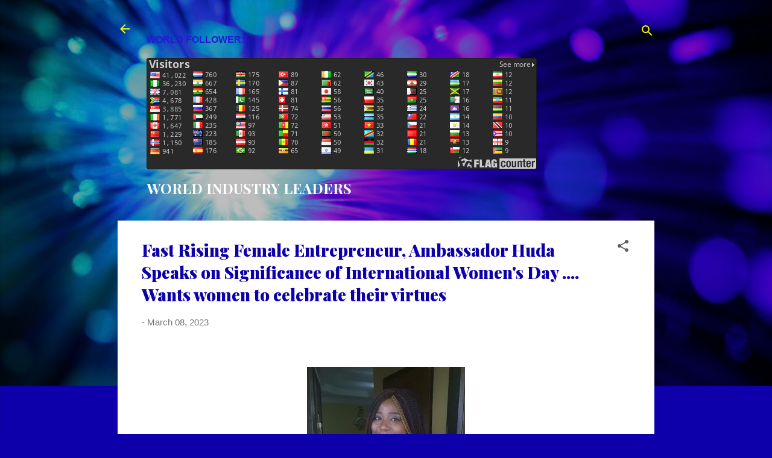

--- FILE ---
content_type: text/html; charset=UTF-8
request_url: https://www.worldindustryleaders.com/2023/03/fast-rising-female-entrepreneur.html
body_size: 33589
content:
<!DOCTYPE html>
<html dir='ltr' lang='en-GB'>
<head>
<meta content='width=device-width, initial-scale=1' name='viewport'/>
<title>Fast Rising Female Entrepreneur, Ambassador Huda Speaks on Significance of International Women&#39;s Day .... Wants women to celebrate their virtues</title>
<meta content='text/html; charset=UTF-8' http-equiv='Content-Type'/>
<!-- Chrome, Firefox OS and Opera -->
<meta content='#0d00ab' name='theme-color'/>
<!-- Windows Phone -->
<meta content='#0d00ab' name='msapplication-navbutton-color'/>
<meta content='blogger' name='generator'/>
<link href='https://www.worldindustryleaders.com/favicon.ico' rel='icon' type='image/x-icon'/>
<link href='http://www.worldindustryleaders.com/2023/03/fast-rising-female-entrepreneur.html' rel='canonical'/>
<link rel="alternate" type="application/atom+xml" title="WORLD INDUSTRY LEADERS - Atom" href="https://www.worldindustryleaders.com/feeds/posts/default" />
<link rel="alternate" type="application/rss+xml" title="WORLD INDUSTRY LEADERS - RSS" href="https://www.worldindustryleaders.com/feeds/posts/default?alt=rss" />
<link rel="service.post" type="application/atom+xml" title="WORLD INDUSTRY LEADERS - Atom" href="https://www.blogger.com/feeds/4248031582169039677/posts/default" />

<link rel="alternate" type="application/atom+xml" title="WORLD INDUSTRY LEADERS - Atom" href="https://www.worldindustryleaders.com/feeds/3417688079579619802/comments/default" />
<!--Can't find substitution for tag [blog.ieCssRetrofitLinks]-->
<link href='https://blogger.googleusercontent.com/img/b/R29vZ2xl/AVvXsEiKN7wYJpDIj74aNwdpoIMAHkvTzOvw2IiWqetcJK8cD3JI8q_SXNq0sWRir6HjRTzt_rxBNzlWc57Z0xm93TXo_WrDvG7zpcdo_R0MiJ_pHQVGfWZl49Ohe6-USL3LZDTk2NnQ1sQMoqg0SNNy4Z8csuVhQgKq_TupdOhcpW1R_G6flyqE57X2_TUgSQ/s320/IMG-20230301-WA0035.jpg' rel='image_src'/>
<meta content='http://www.worldindustryleaders.com/2023/03/fast-rising-female-entrepreneur.html' property='og:url'/>
<meta content='Fast Rising Female Entrepreneur, Ambassador Huda Speaks on Significance of International Women&#39;s Day .... Wants women to celebrate their virtues' property='og:title'/>
<meta content='  International Women&#39;s Day, observed every year on March 8, is one of the most significant days of the year for honouring women&#39;s accomplis...' property='og:description'/>
<meta content='https://blogger.googleusercontent.com/img/b/R29vZ2xl/AVvXsEiKN7wYJpDIj74aNwdpoIMAHkvTzOvw2IiWqetcJK8cD3JI8q_SXNq0sWRir6HjRTzt_rxBNzlWc57Z0xm93TXo_WrDvG7zpcdo_R0MiJ_pHQVGfWZl49Ohe6-USL3LZDTk2NnQ1sQMoqg0SNNy4Z8csuVhQgKq_TupdOhcpW1R_G6flyqE57X2_TUgSQ/w1200-h630-p-k-no-nu/IMG-20230301-WA0035.jpg' property='og:image'/>
<style type='text/css'>@font-face{font-family:'Playfair Display';font-style:normal;font-weight:700;font-display:swap;src:url(//fonts.gstatic.com/s/playfairdisplay/v40/nuFiD-vYSZviVYUb_rj3ij__anPXDTjYgEM86xRbPQ.woff2)format('woff2');unicode-range:U+0301,U+0400-045F,U+0490-0491,U+04B0-04B1,U+2116;}@font-face{font-family:'Playfair Display';font-style:normal;font-weight:700;font-display:swap;src:url(//fonts.gstatic.com/s/playfairdisplay/v40/nuFiD-vYSZviVYUb_rj3ij__anPXDTPYgEM86xRbPQ.woff2)format('woff2');unicode-range:U+0102-0103,U+0110-0111,U+0128-0129,U+0168-0169,U+01A0-01A1,U+01AF-01B0,U+0300-0301,U+0303-0304,U+0308-0309,U+0323,U+0329,U+1EA0-1EF9,U+20AB;}@font-face{font-family:'Playfair Display';font-style:normal;font-weight:700;font-display:swap;src:url(//fonts.gstatic.com/s/playfairdisplay/v40/nuFiD-vYSZviVYUb_rj3ij__anPXDTLYgEM86xRbPQ.woff2)format('woff2');unicode-range:U+0100-02BA,U+02BD-02C5,U+02C7-02CC,U+02CE-02D7,U+02DD-02FF,U+0304,U+0308,U+0329,U+1D00-1DBF,U+1E00-1E9F,U+1EF2-1EFF,U+2020,U+20A0-20AB,U+20AD-20C0,U+2113,U+2C60-2C7F,U+A720-A7FF;}@font-face{font-family:'Playfair Display';font-style:normal;font-weight:700;font-display:swap;src:url(//fonts.gstatic.com/s/playfairdisplay/v40/nuFiD-vYSZviVYUb_rj3ij__anPXDTzYgEM86xQ.woff2)format('woff2');unicode-range:U+0000-00FF,U+0131,U+0152-0153,U+02BB-02BC,U+02C6,U+02DA,U+02DC,U+0304,U+0308,U+0329,U+2000-206F,U+20AC,U+2122,U+2191,U+2193,U+2212,U+2215,U+FEFF,U+FFFD;}@font-face{font-family:'Playfair Display';font-style:normal;font-weight:900;font-display:swap;src:url(//fonts.gstatic.com/s/playfairdisplay/v40/nuFiD-vYSZviVYUb_rj3ij__anPXDTjYgEM86xRbPQ.woff2)format('woff2');unicode-range:U+0301,U+0400-045F,U+0490-0491,U+04B0-04B1,U+2116;}@font-face{font-family:'Playfair Display';font-style:normal;font-weight:900;font-display:swap;src:url(//fonts.gstatic.com/s/playfairdisplay/v40/nuFiD-vYSZviVYUb_rj3ij__anPXDTPYgEM86xRbPQ.woff2)format('woff2');unicode-range:U+0102-0103,U+0110-0111,U+0128-0129,U+0168-0169,U+01A0-01A1,U+01AF-01B0,U+0300-0301,U+0303-0304,U+0308-0309,U+0323,U+0329,U+1EA0-1EF9,U+20AB;}@font-face{font-family:'Playfair Display';font-style:normal;font-weight:900;font-display:swap;src:url(//fonts.gstatic.com/s/playfairdisplay/v40/nuFiD-vYSZviVYUb_rj3ij__anPXDTLYgEM86xRbPQ.woff2)format('woff2');unicode-range:U+0100-02BA,U+02BD-02C5,U+02C7-02CC,U+02CE-02D7,U+02DD-02FF,U+0304,U+0308,U+0329,U+1D00-1DBF,U+1E00-1E9F,U+1EF2-1EFF,U+2020,U+20A0-20AB,U+20AD-20C0,U+2113,U+2C60-2C7F,U+A720-A7FF;}@font-face{font-family:'Playfair Display';font-style:normal;font-weight:900;font-display:swap;src:url(//fonts.gstatic.com/s/playfairdisplay/v40/nuFiD-vYSZviVYUb_rj3ij__anPXDTzYgEM86xQ.woff2)format('woff2');unicode-range:U+0000-00FF,U+0131,U+0152-0153,U+02BB-02BC,U+02C6,U+02DA,U+02DC,U+0304,U+0308,U+0329,U+2000-206F,U+20AC,U+2122,U+2191,U+2193,U+2212,U+2215,U+FEFF,U+FFFD;}@font-face{font-family:'Roboto';font-style:italic;font-weight:300;font-stretch:100%;font-display:swap;src:url(//fonts.gstatic.com/s/roboto/v50/KFOKCnqEu92Fr1Mu53ZEC9_Vu3r1gIhOszmOClHrs6ljXfMMLt_QuAX-k3Yi128m0kN2.woff2)format('woff2');unicode-range:U+0460-052F,U+1C80-1C8A,U+20B4,U+2DE0-2DFF,U+A640-A69F,U+FE2E-FE2F;}@font-face{font-family:'Roboto';font-style:italic;font-weight:300;font-stretch:100%;font-display:swap;src:url(//fonts.gstatic.com/s/roboto/v50/KFOKCnqEu92Fr1Mu53ZEC9_Vu3r1gIhOszmOClHrs6ljXfMMLt_QuAz-k3Yi128m0kN2.woff2)format('woff2');unicode-range:U+0301,U+0400-045F,U+0490-0491,U+04B0-04B1,U+2116;}@font-face{font-family:'Roboto';font-style:italic;font-weight:300;font-stretch:100%;font-display:swap;src:url(//fonts.gstatic.com/s/roboto/v50/KFOKCnqEu92Fr1Mu53ZEC9_Vu3r1gIhOszmOClHrs6ljXfMMLt_QuAT-k3Yi128m0kN2.woff2)format('woff2');unicode-range:U+1F00-1FFF;}@font-face{font-family:'Roboto';font-style:italic;font-weight:300;font-stretch:100%;font-display:swap;src:url(//fonts.gstatic.com/s/roboto/v50/KFOKCnqEu92Fr1Mu53ZEC9_Vu3r1gIhOszmOClHrs6ljXfMMLt_QuAv-k3Yi128m0kN2.woff2)format('woff2');unicode-range:U+0370-0377,U+037A-037F,U+0384-038A,U+038C,U+038E-03A1,U+03A3-03FF;}@font-face{font-family:'Roboto';font-style:italic;font-weight:300;font-stretch:100%;font-display:swap;src:url(//fonts.gstatic.com/s/roboto/v50/KFOKCnqEu92Fr1Mu53ZEC9_Vu3r1gIhOszmOClHrs6ljXfMMLt_QuHT-k3Yi128m0kN2.woff2)format('woff2');unicode-range:U+0302-0303,U+0305,U+0307-0308,U+0310,U+0312,U+0315,U+031A,U+0326-0327,U+032C,U+032F-0330,U+0332-0333,U+0338,U+033A,U+0346,U+034D,U+0391-03A1,U+03A3-03A9,U+03B1-03C9,U+03D1,U+03D5-03D6,U+03F0-03F1,U+03F4-03F5,U+2016-2017,U+2034-2038,U+203C,U+2040,U+2043,U+2047,U+2050,U+2057,U+205F,U+2070-2071,U+2074-208E,U+2090-209C,U+20D0-20DC,U+20E1,U+20E5-20EF,U+2100-2112,U+2114-2115,U+2117-2121,U+2123-214F,U+2190,U+2192,U+2194-21AE,U+21B0-21E5,U+21F1-21F2,U+21F4-2211,U+2213-2214,U+2216-22FF,U+2308-230B,U+2310,U+2319,U+231C-2321,U+2336-237A,U+237C,U+2395,U+239B-23B7,U+23D0,U+23DC-23E1,U+2474-2475,U+25AF,U+25B3,U+25B7,U+25BD,U+25C1,U+25CA,U+25CC,U+25FB,U+266D-266F,U+27C0-27FF,U+2900-2AFF,U+2B0E-2B11,U+2B30-2B4C,U+2BFE,U+3030,U+FF5B,U+FF5D,U+1D400-1D7FF,U+1EE00-1EEFF;}@font-face{font-family:'Roboto';font-style:italic;font-weight:300;font-stretch:100%;font-display:swap;src:url(//fonts.gstatic.com/s/roboto/v50/KFOKCnqEu92Fr1Mu53ZEC9_Vu3r1gIhOszmOClHrs6ljXfMMLt_QuGb-k3Yi128m0kN2.woff2)format('woff2');unicode-range:U+0001-000C,U+000E-001F,U+007F-009F,U+20DD-20E0,U+20E2-20E4,U+2150-218F,U+2190,U+2192,U+2194-2199,U+21AF,U+21E6-21F0,U+21F3,U+2218-2219,U+2299,U+22C4-22C6,U+2300-243F,U+2440-244A,U+2460-24FF,U+25A0-27BF,U+2800-28FF,U+2921-2922,U+2981,U+29BF,U+29EB,U+2B00-2BFF,U+4DC0-4DFF,U+FFF9-FFFB,U+10140-1018E,U+10190-1019C,U+101A0,U+101D0-101FD,U+102E0-102FB,U+10E60-10E7E,U+1D2C0-1D2D3,U+1D2E0-1D37F,U+1F000-1F0FF,U+1F100-1F1AD,U+1F1E6-1F1FF,U+1F30D-1F30F,U+1F315,U+1F31C,U+1F31E,U+1F320-1F32C,U+1F336,U+1F378,U+1F37D,U+1F382,U+1F393-1F39F,U+1F3A7-1F3A8,U+1F3AC-1F3AF,U+1F3C2,U+1F3C4-1F3C6,U+1F3CA-1F3CE,U+1F3D4-1F3E0,U+1F3ED,U+1F3F1-1F3F3,U+1F3F5-1F3F7,U+1F408,U+1F415,U+1F41F,U+1F426,U+1F43F,U+1F441-1F442,U+1F444,U+1F446-1F449,U+1F44C-1F44E,U+1F453,U+1F46A,U+1F47D,U+1F4A3,U+1F4B0,U+1F4B3,U+1F4B9,U+1F4BB,U+1F4BF,U+1F4C8-1F4CB,U+1F4D6,U+1F4DA,U+1F4DF,U+1F4E3-1F4E6,U+1F4EA-1F4ED,U+1F4F7,U+1F4F9-1F4FB,U+1F4FD-1F4FE,U+1F503,U+1F507-1F50B,U+1F50D,U+1F512-1F513,U+1F53E-1F54A,U+1F54F-1F5FA,U+1F610,U+1F650-1F67F,U+1F687,U+1F68D,U+1F691,U+1F694,U+1F698,U+1F6AD,U+1F6B2,U+1F6B9-1F6BA,U+1F6BC,U+1F6C6-1F6CF,U+1F6D3-1F6D7,U+1F6E0-1F6EA,U+1F6F0-1F6F3,U+1F6F7-1F6FC,U+1F700-1F7FF,U+1F800-1F80B,U+1F810-1F847,U+1F850-1F859,U+1F860-1F887,U+1F890-1F8AD,U+1F8B0-1F8BB,U+1F8C0-1F8C1,U+1F900-1F90B,U+1F93B,U+1F946,U+1F984,U+1F996,U+1F9E9,U+1FA00-1FA6F,U+1FA70-1FA7C,U+1FA80-1FA89,U+1FA8F-1FAC6,U+1FACE-1FADC,U+1FADF-1FAE9,U+1FAF0-1FAF8,U+1FB00-1FBFF;}@font-face{font-family:'Roboto';font-style:italic;font-weight:300;font-stretch:100%;font-display:swap;src:url(//fonts.gstatic.com/s/roboto/v50/KFOKCnqEu92Fr1Mu53ZEC9_Vu3r1gIhOszmOClHrs6ljXfMMLt_QuAf-k3Yi128m0kN2.woff2)format('woff2');unicode-range:U+0102-0103,U+0110-0111,U+0128-0129,U+0168-0169,U+01A0-01A1,U+01AF-01B0,U+0300-0301,U+0303-0304,U+0308-0309,U+0323,U+0329,U+1EA0-1EF9,U+20AB;}@font-face{font-family:'Roboto';font-style:italic;font-weight:300;font-stretch:100%;font-display:swap;src:url(//fonts.gstatic.com/s/roboto/v50/KFOKCnqEu92Fr1Mu53ZEC9_Vu3r1gIhOszmOClHrs6ljXfMMLt_QuAb-k3Yi128m0kN2.woff2)format('woff2');unicode-range:U+0100-02BA,U+02BD-02C5,U+02C7-02CC,U+02CE-02D7,U+02DD-02FF,U+0304,U+0308,U+0329,U+1D00-1DBF,U+1E00-1E9F,U+1EF2-1EFF,U+2020,U+20A0-20AB,U+20AD-20C0,U+2113,U+2C60-2C7F,U+A720-A7FF;}@font-face{font-family:'Roboto';font-style:italic;font-weight:300;font-stretch:100%;font-display:swap;src:url(//fonts.gstatic.com/s/roboto/v50/KFOKCnqEu92Fr1Mu53ZEC9_Vu3r1gIhOszmOClHrs6ljXfMMLt_QuAj-k3Yi128m0g.woff2)format('woff2');unicode-range:U+0000-00FF,U+0131,U+0152-0153,U+02BB-02BC,U+02C6,U+02DA,U+02DC,U+0304,U+0308,U+0329,U+2000-206F,U+20AC,U+2122,U+2191,U+2193,U+2212,U+2215,U+FEFF,U+FFFD;}@font-face{font-family:'Roboto';font-style:normal;font-weight:400;font-stretch:100%;font-display:swap;src:url(//fonts.gstatic.com/s/roboto/v50/KFOMCnqEu92Fr1ME7kSn66aGLdTylUAMQXC89YmC2DPNWubEbVmZiAr0klQmz24O0g.woff2)format('woff2');unicode-range:U+0460-052F,U+1C80-1C8A,U+20B4,U+2DE0-2DFF,U+A640-A69F,U+FE2E-FE2F;}@font-face{font-family:'Roboto';font-style:normal;font-weight:400;font-stretch:100%;font-display:swap;src:url(//fonts.gstatic.com/s/roboto/v50/KFOMCnqEu92Fr1ME7kSn66aGLdTylUAMQXC89YmC2DPNWubEbVmQiAr0klQmz24O0g.woff2)format('woff2');unicode-range:U+0301,U+0400-045F,U+0490-0491,U+04B0-04B1,U+2116;}@font-face{font-family:'Roboto';font-style:normal;font-weight:400;font-stretch:100%;font-display:swap;src:url(//fonts.gstatic.com/s/roboto/v50/KFOMCnqEu92Fr1ME7kSn66aGLdTylUAMQXC89YmC2DPNWubEbVmYiAr0klQmz24O0g.woff2)format('woff2');unicode-range:U+1F00-1FFF;}@font-face{font-family:'Roboto';font-style:normal;font-weight:400;font-stretch:100%;font-display:swap;src:url(//fonts.gstatic.com/s/roboto/v50/KFOMCnqEu92Fr1ME7kSn66aGLdTylUAMQXC89YmC2DPNWubEbVmXiAr0klQmz24O0g.woff2)format('woff2');unicode-range:U+0370-0377,U+037A-037F,U+0384-038A,U+038C,U+038E-03A1,U+03A3-03FF;}@font-face{font-family:'Roboto';font-style:normal;font-weight:400;font-stretch:100%;font-display:swap;src:url(//fonts.gstatic.com/s/roboto/v50/KFOMCnqEu92Fr1ME7kSn66aGLdTylUAMQXC89YmC2DPNWubEbVnoiAr0klQmz24O0g.woff2)format('woff2');unicode-range:U+0302-0303,U+0305,U+0307-0308,U+0310,U+0312,U+0315,U+031A,U+0326-0327,U+032C,U+032F-0330,U+0332-0333,U+0338,U+033A,U+0346,U+034D,U+0391-03A1,U+03A3-03A9,U+03B1-03C9,U+03D1,U+03D5-03D6,U+03F0-03F1,U+03F4-03F5,U+2016-2017,U+2034-2038,U+203C,U+2040,U+2043,U+2047,U+2050,U+2057,U+205F,U+2070-2071,U+2074-208E,U+2090-209C,U+20D0-20DC,U+20E1,U+20E5-20EF,U+2100-2112,U+2114-2115,U+2117-2121,U+2123-214F,U+2190,U+2192,U+2194-21AE,U+21B0-21E5,U+21F1-21F2,U+21F4-2211,U+2213-2214,U+2216-22FF,U+2308-230B,U+2310,U+2319,U+231C-2321,U+2336-237A,U+237C,U+2395,U+239B-23B7,U+23D0,U+23DC-23E1,U+2474-2475,U+25AF,U+25B3,U+25B7,U+25BD,U+25C1,U+25CA,U+25CC,U+25FB,U+266D-266F,U+27C0-27FF,U+2900-2AFF,U+2B0E-2B11,U+2B30-2B4C,U+2BFE,U+3030,U+FF5B,U+FF5D,U+1D400-1D7FF,U+1EE00-1EEFF;}@font-face{font-family:'Roboto';font-style:normal;font-weight:400;font-stretch:100%;font-display:swap;src:url(//fonts.gstatic.com/s/roboto/v50/KFOMCnqEu92Fr1ME7kSn66aGLdTylUAMQXC89YmC2DPNWubEbVn6iAr0klQmz24O0g.woff2)format('woff2');unicode-range:U+0001-000C,U+000E-001F,U+007F-009F,U+20DD-20E0,U+20E2-20E4,U+2150-218F,U+2190,U+2192,U+2194-2199,U+21AF,U+21E6-21F0,U+21F3,U+2218-2219,U+2299,U+22C4-22C6,U+2300-243F,U+2440-244A,U+2460-24FF,U+25A0-27BF,U+2800-28FF,U+2921-2922,U+2981,U+29BF,U+29EB,U+2B00-2BFF,U+4DC0-4DFF,U+FFF9-FFFB,U+10140-1018E,U+10190-1019C,U+101A0,U+101D0-101FD,U+102E0-102FB,U+10E60-10E7E,U+1D2C0-1D2D3,U+1D2E0-1D37F,U+1F000-1F0FF,U+1F100-1F1AD,U+1F1E6-1F1FF,U+1F30D-1F30F,U+1F315,U+1F31C,U+1F31E,U+1F320-1F32C,U+1F336,U+1F378,U+1F37D,U+1F382,U+1F393-1F39F,U+1F3A7-1F3A8,U+1F3AC-1F3AF,U+1F3C2,U+1F3C4-1F3C6,U+1F3CA-1F3CE,U+1F3D4-1F3E0,U+1F3ED,U+1F3F1-1F3F3,U+1F3F5-1F3F7,U+1F408,U+1F415,U+1F41F,U+1F426,U+1F43F,U+1F441-1F442,U+1F444,U+1F446-1F449,U+1F44C-1F44E,U+1F453,U+1F46A,U+1F47D,U+1F4A3,U+1F4B0,U+1F4B3,U+1F4B9,U+1F4BB,U+1F4BF,U+1F4C8-1F4CB,U+1F4D6,U+1F4DA,U+1F4DF,U+1F4E3-1F4E6,U+1F4EA-1F4ED,U+1F4F7,U+1F4F9-1F4FB,U+1F4FD-1F4FE,U+1F503,U+1F507-1F50B,U+1F50D,U+1F512-1F513,U+1F53E-1F54A,U+1F54F-1F5FA,U+1F610,U+1F650-1F67F,U+1F687,U+1F68D,U+1F691,U+1F694,U+1F698,U+1F6AD,U+1F6B2,U+1F6B9-1F6BA,U+1F6BC,U+1F6C6-1F6CF,U+1F6D3-1F6D7,U+1F6E0-1F6EA,U+1F6F0-1F6F3,U+1F6F7-1F6FC,U+1F700-1F7FF,U+1F800-1F80B,U+1F810-1F847,U+1F850-1F859,U+1F860-1F887,U+1F890-1F8AD,U+1F8B0-1F8BB,U+1F8C0-1F8C1,U+1F900-1F90B,U+1F93B,U+1F946,U+1F984,U+1F996,U+1F9E9,U+1FA00-1FA6F,U+1FA70-1FA7C,U+1FA80-1FA89,U+1FA8F-1FAC6,U+1FACE-1FADC,U+1FADF-1FAE9,U+1FAF0-1FAF8,U+1FB00-1FBFF;}@font-face{font-family:'Roboto';font-style:normal;font-weight:400;font-stretch:100%;font-display:swap;src:url(//fonts.gstatic.com/s/roboto/v50/KFOMCnqEu92Fr1ME7kSn66aGLdTylUAMQXC89YmC2DPNWubEbVmbiAr0klQmz24O0g.woff2)format('woff2');unicode-range:U+0102-0103,U+0110-0111,U+0128-0129,U+0168-0169,U+01A0-01A1,U+01AF-01B0,U+0300-0301,U+0303-0304,U+0308-0309,U+0323,U+0329,U+1EA0-1EF9,U+20AB;}@font-face{font-family:'Roboto';font-style:normal;font-weight:400;font-stretch:100%;font-display:swap;src:url(//fonts.gstatic.com/s/roboto/v50/KFOMCnqEu92Fr1ME7kSn66aGLdTylUAMQXC89YmC2DPNWubEbVmaiAr0klQmz24O0g.woff2)format('woff2');unicode-range:U+0100-02BA,U+02BD-02C5,U+02C7-02CC,U+02CE-02D7,U+02DD-02FF,U+0304,U+0308,U+0329,U+1D00-1DBF,U+1E00-1E9F,U+1EF2-1EFF,U+2020,U+20A0-20AB,U+20AD-20C0,U+2113,U+2C60-2C7F,U+A720-A7FF;}@font-face{font-family:'Roboto';font-style:normal;font-weight:400;font-stretch:100%;font-display:swap;src:url(//fonts.gstatic.com/s/roboto/v50/KFOMCnqEu92Fr1ME7kSn66aGLdTylUAMQXC89YmC2DPNWubEbVmUiAr0klQmz24.woff2)format('woff2');unicode-range:U+0000-00FF,U+0131,U+0152-0153,U+02BB-02BC,U+02C6,U+02DA,U+02DC,U+0304,U+0308,U+0329,U+2000-206F,U+20AC,U+2122,U+2191,U+2193,U+2212,U+2215,U+FEFF,U+FFFD;}</style>
<style id='page-skin-1' type='text/css'><!--
/*! normalize.css v3.0.1 | MIT License | git.io/normalize */html{font-family:sans-serif;-ms-text-size-adjust:100%;-webkit-text-size-adjust:100%}body{margin:0}article,aside,details,figcaption,figure,footer,header,hgroup,main,nav,section,summary{display:block}audio,canvas,progress,video{display:inline-block;vertical-align:baseline}audio:not([controls]){display:none;height:0}[hidden],template{display:none}a{background:transparent}a:active,a:hover{outline:0}abbr[title]{border-bottom:1px dotted}b,strong{font-weight:bold}dfn{font-style:italic}h1{font-size:2em;margin:.67em 0}mark{background:#ff0;color:#000}small{font-size:80%}sub,sup{font-size:75%;line-height:0;position:relative;vertical-align:baseline}sup{top:-0.5em}sub{bottom:-0.25em}img{border:0}svg:not(:root){overflow:hidden}figure{margin:1em 40px}hr{-moz-box-sizing:content-box;box-sizing:content-box;height:0}pre{overflow:auto}code,kbd,pre,samp{font-family:monospace,monospace;font-size:1em}button,input,optgroup,select,textarea{color:inherit;font:inherit;margin:0}button{overflow:visible}button,select{text-transform:none}button,html input[type="button"],input[type="reset"],input[type="submit"]{-webkit-appearance:button;cursor:pointer}button[disabled],html input[disabled]{cursor:default}button::-moz-focus-inner,input::-moz-focus-inner{border:0;padding:0}input{line-height:normal}input[type="checkbox"],input[type="radio"]{box-sizing:border-box;padding:0}input[type="number"]::-webkit-inner-spin-button,input[type="number"]::-webkit-outer-spin-button{height:auto}input[type="search"]{-webkit-appearance:textfield;-moz-box-sizing:content-box;-webkit-box-sizing:content-box;box-sizing:content-box}input[type="search"]::-webkit-search-cancel-button,input[type="search"]::-webkit-search-decoration{-webkit-appearance:none}fieldset{border:1px solid #c0c0c0;margin:0 2px;padding:.35em .625em .75em}legend{border:0;padding:0}textarea{overflow:auto}optgroup{font-weight:bold}table{border-collapse:collapse;border-spacing:0}td,th{padding:0}
/*!************************************************
* Blogger Template Style
* Name: Contempo
**************************************************/
body{
overflow-wrap:break-word;
word-break:break-word;
word-wrap:break-word
}
.hidden{
display:none
}
.invisible{
visibility:hidden
}
.container::after,.float-container::after{
clear:both;
content:"";
display:table
}
.clearboth{
clear:both
}
#comments .comment .comment-actions,.subscribe-popup .FollowByEmail .follow-by-email-submit,.widget.Profile .profile-link,.widget.Profile .profile-link.visit-profile{
background:0 0;
border:0;
box-shadow:none;
color:#091380;
cursor:pointer;
font-size:14px;
font-weight:700;
outline:0;
text-decoration:none;
text-transform:uppercase;
width:auto
}
.dim-overlay{
background-color:rgba(0,0,0,.54);
height:100vh;
left:0;
position:fixed;
top:0;
width:100%
}
#sharing-dim-overlay{
background-color:transparent
}
input::-ms-clear{
display:none
}
.blogger-logo,.svg-icon-24.blogger-logo{
fill:#ff9800;
opacity:1
}
.loading-spinner-large{
-webkit-animation:mspin-rotate 1.568s infinite linear;
animation:mspin-rotate 1.568s infinite linear;
height:48px;
overflow:hidden;
position:absolute;
width:48px;
z-index:200
}
.loading-spinner-large>div{
-webkit-animation:mspin-revrot 5332ms infinite steps(4);
animation:mspin-revrot 5332ms infinite steps(4)
}
.loading-spinner-large>div>div{
-webkit-animation:mspin-singlecolor-large-film 1333ms infinite steps(81);
animation:mspin-singlecolor-large-film 1333ms infinite steps(81);
background-size:100%;
height:48px;
width:3888px
}
.mspin-black-large>div>div,.mspin-grey_54-large>div>div{
background-image:url(https://www.blogblog.com/indie/mspin_black_large.svg)
}
.mspin-white-large>div>div{
background-image:url(https://www.blogblog.com/indie/mspin_white_large.svg)
}
.mspin-grey_54-large{
opacity:.54
}
@-webkit-keyframes mspin-singlecolor-large-film{
from{
-webkit-transform:translateX(0);
transform:translateX(0)
}
to{
-webkit-transform:translateX(-3888px);
transform:translateX(-3888px)
}
}
@keyframes mspin-singlecolor-large-film{
from{
-webkit-transform:translateX(0);
transform:translateX(0)
}
to{
-webkit-transform:translateX(-3888px);
transform:translateX(-3888px)
}
}
@-webkit-keyframes mspin-rotate{
from{
-webkit-transform:rotate(0);
transform:rotate(0)
}
to{
-webkit-transform:rotate(360deg);
transform:rotate(360deg)
}
}
@keyframes mspin-rotate{
from{
-webkit-transform:rotate(0);
transform:rotate(0)
}
to{
-webkit-transform:rotate(360deg);
transform:rotate(360deg)
}
}
@-webkit-keyframes mspin-revrot{
from{
-webkit-transform:rotate(0);
transform:rotate(0)
}
to{
-webkit-transform:rotate(-360deg);
transform:rotate(-360deg)
}
}
@keyframes mspin-revrot{
from{
-webkit-transform:rotate(0);
transform:rotate(0)
}
to{
-webkit-transform:rotate(-360deg);
transform:rotate(-360deg)
}
}
.skip-navigation{
background-color:#fff;
box-sizing:border-box;
color:#000;
display:block;
height:0;
left:0;
line-height:50px;
overflow:hidden;
padding-top:0;
position:fixed;
text-align:center;
top:0;
-webkit-transition:box-shadow .3s,height .3s,padding-top .3s;
transition:box-shadow .3s,height .3s,padding-top .3s;
width:100%;
z-index:900
}
.skip-navigation:focus{
box-shadow:0 4px 5px 0 rgba(0,0,0,.14),0 1px 10px 0 rgba(0,0,0,.12),0 2px 4px -1px rgba(0,0,0,.2);
height:50px
}
#main{
outline:0
}
.main-heading{
position:absolute;
clip:rect(1px,1px,1px,1px);
padding:0;
border:0;
height:1px;
width:1px;
overflow:hidden
}
.Attribution{
margin-top:1em;
text-align:center
}
.Attribution .blogger img,.Attribution .blogger svg{
vertical-align:bottom
}
.Attribution .blogger img{
margin-right:.5em
}
.Attribution div{
line-height:24px;
margin-top:.5em
}
.Attribution .copyright,.Attribution .image-attribution{
font-size:.7em;
margin-top:1.5em
}
.BLOG_mobile_video_class{
display:none
}
.bg-photo{
background-attachment:scroll!important
}
body .CSS_LIGHTBOX{
z-index:900
}
.extendable .show-less,.extendable .show-more{
border-color:#091380;
color:#091380;
margin-top:8px
}
.extendable .show-less.hidden,.extendable .show-more.hidden{
display:none
}
.inline-ad{
display:none;
max-width:100%;
overflow:hidden
}
.adsbygoogle{
display:block
}
#cookieChoiceInfo{
bottom:0;
top:auto
}
iframe.b-hbp-video{
border:0
}
.post-body img{
max-width:100%
}
.post-body iframe{
max-width:100%
}
.post-body a[imageanchor="1"]{
display:inline-block
}
.byline{
margin-right:1em
}
.byline:last-child{
margin-right:0
}
.link-copied-dialog{
max-width:520px;
outline:0
}
.link-copied-dialog .modal-dialog-buttons{
margin-top:8px
}
.link-copied-dialog .goog-buttonset-default{
background:0 0;
border:0
}
.link-copied-dialog .goog-buttonset-default:focus{
outline:0
}
.paging-control-container{
margin-bottom:16px
}
.paging-control-container .paging-control{
display:inline-block
}
.paging-control-container .comment-range-text::after,.paging-control-container .paging-control{
color:#091380
}
.paging-control-container .comment-range-text,.paging-control-container .paging-control{
margin-right:8px
}
.paging-control-container .comment-range-text::after,.paging-control-container .paging-control::after{
content:"\b7";
cursor:default;
padding-left:8px;
pointer-events:none
}
.paging-control-container .comment-range-text:last-child::after,.paging-control-container .paging-control:last-child::after{
content:none
}
.byline.reactions iframe{
height:20px
}
.b-notification{
color:#000;
background-color:#fff;
border-bottom:solid 1px #000;
box-sizing:border-box;
padding:16px 32px;
text-align:center
}
.b-notification.visible{
-webkit-transition:margin-top .3s cubic-bezier(.4,0,.2,1);
transition:margin-top .3s cubic-bezier(.4,0,.2,1)
}
.b-notification.invisible{
position:absolute
}
.b-notification-close{
position:absolute;
right:8px;
top:8px
}
.no-posts-message{
line-height:40px;
text-align:center
}
@media screen and (max-width:800px){
body.item-view .post-body a[imageanchor="1"][style*="float: left;"],body.item-view .post-body a[imageanchor="1"][style*="float: right;"]{
float:none!important;
clear:none!important
}
body.item-view .post-body a[imageanchor="1"] img{
display:block;
height:auto;
margin:0 auto
}
body.item-view .post-body>.separator:first-child>a[imageanchor="1"]:first-child{
margin-top:20px
}
.post-body a[imageanchor]{
display:block
}
body.item-view .post-body a[imageanchor="1"]{
margin-left:0!important;
margin-right:0!important
}
body.item-view .post-body a[imageanchor="1"]+a[imageanchor="1"]{
margin-top:16px
}
}
.item-control{
display:none
}
#comments{
border-top:1px dashed rgba(0,0,0,.54);
margin-top:20px;
padding:20px
}
#comments .comment-thread ol{
margin:0;
padding-left:0;
padding-left:0
}
#comments .comment .comment-replybox-single,#comments .comment-thread .comment-replies{
margin-left:60px
}
#comments .comment-thread .thread-count{
display:none
}
#comments .comment{
list-style-type:none;
padding:0 0 30px;
position:relative
}
#comments .comment .comment{
padding-bottom:8px
}
.comment .avatar-image-container{
position:absolute
}
.comment .avatar-image-container img{
border-radius:50%
}
.avatar-image-container svg,.comment .avatar-image-container .avatar-icon{
border-radius:50%;
border:solid 1px #5e5e5e;
box-sizing:border-box;
fill:#5e5e5e;
height:35px;
margin:0;
padding:7px;
width:35px
}
.comment .comment-block{
margin-top:10px;
margin-left:60px;
padding-bottom:0
}
#comments .comment-author-header-wrapper{
margin-left:40px
}
#comments .comment .thread-expanded .comment-block{
padding-bottom:20px
}
#comments .comment .comment-header .user,#comments .comment .comment-header .user a{
color:#0d00ab;
font-style:normal;
font-weight:700
}
#comments .comment .comment-actions{
bottom:0;
margin-bottom:15px;
position:absolute
}
#comments .comment .comment-actions>*{
margin-right:8px
}
#comments .comment .comment-header .datetime{
bottom:0;
color:rgba(13,0,171,.54);
display:inline-block;
font-size:13px;
font-style:italic;
margin-left:8px
}
#comments .comment .comment-footer .comment-timestamp a,#comments .comment .comment-header .datetime a{
color:rgba(13,0,171,.54)
}
#comments .comment .comment-content,.comment .comment-body{
margin-top:12px;
word-break:break-word
}
.comment-body{
margin-bottom:12px
}
#comments.embed[data-num-comments="0"]{
border:0;
margin-top:0;
padding-top:0
}
#comments.embed[data-num-comments="0"] #comment-post-message,#comments.embed[data-num-comments="0"] div.comment-form>p,#comments.embed[data-num-comments="0"] p.comment-footer{
display:none
}
#comment-editor-src{
display:none
}
.comments .comments-content .loadmore.loaded{
max-height:0;
opacity:0;
overflow:hidden
}
.extendable .remaining-items{
height:0;
overflow:hidden;
-webkit-transition:height .3s cubic-bezier(.4,0,.2,1);
transition:height .3s cubic-bezier(.4,0,.2,1)
}
.extendable .remaining-items.expanded{
height:auto
}
.svg-icon-24,.svg-icon-24-button{
cursor:pointer;
height:24px;
width:24px;
min-width:24px
}
.touch-icon{
margin:-12px;
padding:12px
}
.touch-icon:active,.touch-icon:focus{
background-color:rgba(153,153,153,.4);
border-radius:50%
}
svg:not(:root).touch-icon{
overflow:visible
}
html[dir=rtl] .rtl-reversible-icon{
-webkit-transform:scaleX(-1);
-ms-transform:scaleX(-1);
transform:scaleX(-1)
}
.svg-icon-24-button,.touch-icon-button{
background:0 0;
border:0;
margin:0;
outline:0;
padding:0
}
.touch-icon-button .touch-icon:active,.touch-icon-button .touch-icon:focus{
background-color:transparent
}
.touch-icon-button:active .touch-icon,.touch-icon-button:focus .touch-icon{
background-color:rgba(153,153,153,.4);
border-radius:50%
}
.Profile .default-avatar-wrapper .avatar-icon{
border-radius:50%;
border:solid 1px #5e5e5e;
box-sizing:border-box;
fill:#5e5e5e;
margin:0
}
.Profile .individual .default-avatar-wrapper .avatar-icon{
padding:25px
}
.Profile .individual .avatar-icon,.Profile .individual .profile-img{
height:120px;
width:120px
}
.Profile .team .default-avatar-wrapper .avatar-icon{
padding:8px
}
.Profile .team .avatar-icon,.Profile .team .default-avatar-wrapper,.Profile .team .profile-img{
height:40px;
width:40px
}
.snippet-container{
margin:0;
position:relative;
overflow:hidden
}
.snippet-fade{
bottom:0;
box-sizing:border-box;
position:absolute;
width:96px
}
.snippet-fade{
right:0
}
.snippet-fade:after{
content:"\2026"
}
.snippet-fade:after{
float:right
}
.post-bottom{
-webkit-box-align:center;
-webkit-align-items:center;
-ms-flex-align:center;
align-items:center;
display:-webkit-box;
display:-webkit-flex;
display:-ms-flexbox;
display:flex;
-webkit-flex-wrap:wrap;
-ms-flex-wrap:wrap;
flex-wrap:wrap
}
.post-footer{
-webkit-box-flex:1;
-webkit-flex:1 1 auto;
-ms-flex:1 1 auto;
flex:1 1 auto;
-webkit-flex-wrap:wrap;
-ms-flex-wrap:wrap;
flex-wrap:wrap;
-webkit-box-ordinal-group:2;
-webkit-order:1;
-ms-flex-order:1;
order:1
}
.post-footer>*{
-webkit-box-flex:0;
-webkit-flex:0 1 auto;
-ms-flex:0 1 auto;
flex:0 1 auto
}
.post-footer .byline:last-child{
margin-right:1em
}
.jump-link{
-webkit-box-flex:0;
-webkit-flex:0 0 auto;
-ms-flex:0 0 auto;
flex:0 0 auto;
-webkit-box-ordinal-group:3;
-webkit-order:2;
-ms-flex-order:2;
order:2
}
.centered-top-container.sticky{
left:0;
position:fixed;
right:0;
top:0;
width:auto;
z-index:50;
-webkit-transition-property:opacity,-webkit-transform;
transition-property:opacity,-webkit-transform;
transition-property:transform,opacity;
transition-property:transform,opacity,-webkit-transform;
-webkit-transition-duration:.2s;
transition-duration:.2s;
-webkit-transition-timing-function:cubic-bezier(.4,0,.2,1);
transition-timing-function:cubic-bezier(.4,0,.2,1)
}
.centered-top-placeholder{
display:none
}
.collapsed-header .centered-top-placeholder{
display:block
}
.centered-top-container .Header .replaced h1,.centered-top-placeholder .Header .replaced h1{
display:none
}
.centered-top-container.sticky .Header .replaced h1{
display:block
}
.centered-top-container.sticky .Header .header-widget{
background:0 0
}
.centered-top-container.sticky .Header .header-image-wrapper{
display:none
}
.centered-top-container img,.centered-top-placeholder img{
max-width:100%
}
.collapsible{
-webkit-transition:height .3s cubic-bezier(.4,0,.2,1);
transition:height .3s cubic-bezier(.4,0,.2,1)
}
.collapsible,.collapsible>summary{
display:block;
overflow:hidden
}
.collapsible>:not(summary){
display:none
}
.collapsible[open]>:not(summary){
display:block
}
.collapsible:focus,.collapsible>summary:focus{
outline:0
}
.collapsible>summary{
cursor:pointer;
display:block;
padding:0
}
.collapsible:focus>summary,.collapsible>summary:focus{
background-color:transparent
}
.collapsible>summary::-webkit-details-marker{
display:none
}
.collapsible-title{
-webkit-box-align:center;
-webkit-align-items:center;
-ms-flex-align:center;
align-items:center;
display:-webkit-box;
display:-webkit-flex;
display:-ms-flexbox;
display:flex
}
.collapsible-title .title{
-webkit-box-flex:1;
-webkit-flex:1 1 auto;
-ms-flex:1 1 auto;
flex:1 1 auto;
-webkit-box-ordinal-group:1;
-webkit-order:0;
-ms-flex-order:0;
order:0;
overflow:hidden;
text-overflow:ellipsis;
white-space:nowrap
}
.collapsible-title .chevron-down,.collapsible[open] .collapsible-title .chevron-up{
display:block
}
.collapsible-title .chevron-up,.collapsible[open] .collapsible-title .chevron-down{
display:none
}
.flat-button{
cursor:pointer;
display:inline-block;
font-weight:700;
text-transform:uppercase;
border-radius:2px;
padding:8px;
margin:-8px
}
.flat-icon-button{
background:0 0;
border:0;
margin:0;
outline:0;
padding:0;
margin:-12px;
padding:12px;
cursor:pointer;
box-sizing:content-box;
display:inline-block;
line-height:0
}
.flat-icon-button,.flat-icon-button .splash-wrapper{
border-radius:50%
}
.flat-icon-button .splash.animate{
-webkit-animation-duration:.3s;
animation-duration:.3s
}
.overflowable-container{
max-height:46px;
overflow:hidden;
position:relative
}
.overflow-button{
cursor:pointer
}
#overflowable-dim-overlay{
background:0 0
}
.overflow-popup{
box-shadow:0 2px 2px 0 rgba(0,0,0,.14),0 3px 1px -2px rgba(0,0,0,.2),0 1px 5px 0 rgba(0,0,0,.12);
background-color:#010515;
left:0;
max-width:calc(100% - 32px);
position:absolute;
top:0;
visibility:hidden;
z-index:101
}
.overflow-popup ul{
list-style:none
}
.overflow-popup .tabs li,.overflow-popup li{
display:block;
height:auto
}
.overflow-popup .tabs li{
padding-left:0;
padding-right:0
}
.overflow-button.hidden,.overflow-popup .tabs li.hidden,.overflow-popup li.hidden{
display:none
}
.pill-button{
background:0 0;
border:1px solid;
border-radius:12px;
cursor:pointer;
display:inline-block;
padding:4px 16px;
text-transform:uppercase
}
.ripple{
position:relative
}
.ripple>*{
z-index:1
}
.splash-wrapper{
bottom:0;
left:0;
overflow:hidden;
pointer-events:none;
position:absolute;
right:0;
top:0;
z-index:0
}
.splash{
background:#ccc;
border-radius:100%;
display:block;
opacity:.6;
position:absolute;
-webkit-transform:scale(0);
-ms-transform:scale(0);
transform:scale(0)
}
.splash.animate{
-webkit-animation:ripple-effect .4s linear;
animation:ripple-effect .4s linear
}
@-webkit-keyframes ripple-effect{
100%{
opacity:0;
-webkit-transform:scale(2.5);
transform:scale(2.5)
}
}
@keyframes ripple-effect{
100%{
opacity:0;
-webkit-transform:scale(2.5);
transform:scale(2.5)
}
}
.search{
display:-webkit-box;
display:-webkit-flex;
display:-ms-flexbox;
display:flex;
line-height:24px;
width:24px
}
.search.focused{
width:100%
}
.search.focused .section{
width:100%
}
.search form{
z-index:101
}
.search h3{
display:none
}
.search form{
display:-webkit-box;
display:-webkit-flex;
display:-ms-flexbox;
display:flex;
-webkit-box-flex:1;
-webkit-flex:1 0 0;
-ms-flex:1 0 0px;
flex:1 0 0;
border-bottom:solid 1px transparent;
padding-bottom:8px
}
.search form>*{
display:none
}
.search.focused form>*{
display:block
}
.search .search-input label{
display:none
}
.centered-top-placeholder.cloned .search form{
z-index:30
}
.search.focused form{
border-color:#ffffff;
position:relative;
width:auto
}
.collapsed-header .centered-top-container .search.focused form{
border-bottom-color:transparent
}
.search-expand{
-webkit-box-flex:0;
-webkit-flex:0 0 auto;
-ms-flex:0 0 auto;
flex:0 0 auto
}
.search-expand-text{
display:none
}
.search-close{
display:inline;
vertical-align:middle
}
.search-input{
-webkit-box-flex:1;
-webkit-flex:1 0 1px;
-ms-flex:1 0 1px;
flex:1 0 1px
}
.search-input input{
background:0 0;
border:0;
box-sizing:border-box;
color:#ffffff;
display:inline-block;
outline:0;
width:calc(100% - 48px)
}
.search-input input.no-cursor{
color:transparent;
text-shadow:0 0 0 #ffffff
}
.collapsed-header .centered-top-container .search-action,.collapsed-header .centered-top-container .search-input input{
color:#0d00ab
}
.collapsed-header .centered-top-container .search-input input.no-cursor{
color:transparent;
text-shadow:0 0 0 #0d00ab
}
.collapsed-header .centered-top-container .search-input input.no-cursor:focus,.search-input input.no-cursor:focus{
outline:0
}
.search-focused>*{
visibility:hidden
}
.search-focused .search,.search-focused .search-icon{
visibility:visible
}
.search.focused .search-action{
display:block
}
.search.focused .search-action:disabled{
opacity:.3
}
.widget.Sharing .sharing-button{
display:none
}
.widget.Sharing .sharing-buttons li{
padding:0
}
.widget.Sharing .sharing-buttons li span{
display:none
}
.post-share-buttons{
position:relative
}
.centered-bottom .share-buttons .svg-icon-24,.share-buttons .svg-icon-24{
fill:#5e5e5e
}
.sharing-open.touch-icon-button:active .touch-icon,.sharing-open.touch-icon-button:focus .touch-icon{
background-color:transparent
}
.share-buttons{
background-color:#ffffff;
border-radius:2px;
box-shadow:0 2px 2px 0 rgba(0,0,0,.14),0 3px 1px -2px rgba(0,0,0,.2),0 1px 5px 0 rgba(0,0,0,.12);
color:#5e5e5e;
list-style:none;
margin:0;
padding:8px 0;
position:absolute;
top:-11px;
min-width:200px;
z-index:101
}
.share-buttons.hidden{
display:none
}
.sharing-button{
background:0 0;
border:0;
margin:0;
outline:0;
padding:0;
cursor:pointer
}
.share-buttons li{
margin:0;
height:48px
}
.share-buttons li:last-child{
margin-bottom:0
}
.share-buttons li .sharing-platform-button{
box-sizing:border-box;
cursor:pointer;
display:block;
height:100%;
margin-bottom:0;
padding:0 16px;
position:relative;
width:100%
}
.share-buttons li .sharing-platform-button:focus,.share-buttons li .sharing-platform-button:hover{
background-color:rgba(128,128,128,.1);
outline:0
}
.share-buttons li svg[class*=" sharing-"],.share-buttons li svg[class^=sharing-]{
position:absolute;
top:10px
}
.share-buttons li span.sharing-platform-button{
position:relative;
top:0
}
.share-buttons li .platform-sharing-text{
display:block;
font-size:16px;
line-height:48px;
white-space:nowrap
}
.share-buttons li .platform-sharing-text{
margin-left:56px
}
.sidebar-container{
background-color:#eff1ff;
max-width:284px;
overflow-y:auto;
-webkit-transition-property:-webkit-transform;
transition-property:-webkit-transform;
transition-property:transform;
transition-property:transform,-webkit-transform;
-webkit-transition-duration:.3s;
transition-duration:.3s;
-webkit-transition-timing-function:cubic-bezier(0,0,.2,1);
transition-timing-function:cubic-bezier(0,0,.2,1);
width:284px;
z-index:101;
-webkit-overflow-scrolling:touch
}
.sidebar-container .navigation{
line-height:0;
padding:16px
}
.sidebar-container .sidebar-back{
cursor:pointer
}
.sidebar-container .widget{
background:0 0;
margin:0 16px;
padding:16px 0
}
.sidebar-container .widget .title{
color:#0000ff;
margin:0
}
.sidebar-container .widget ul{
list-style:none;
margin:0;
padding:0
}
.sidebar-container .widget ul ul{
margin-left:1em
}
.sidebar-container .widget li{
font-size:16px;
line-height:normal
}
.sidebar-container .widget+.widget{
border-top:1px dashed rgba(0, 0, 0, 0.54)
}
.BlogArchive li{
margin:16px 0
}
.BlogArchive li:last-child{
margin-bottom:0
}
.Label li a{
display:inline-block
}
.BlogArchive .post-count,.Label .label-count{
float:right;
margin-left:.25em
}
.BlogArchive .post-count::before,.Label .label-count::before{
content:"("
}
.BlogArchive .post-count::after,.Label .label-count::after{
content:")"
}
.widget.Translate .skiptranslate>div{
display:block!important
}
.widget.Profile .profile-link{
display:-webkit-box;
display:-webkit-flex;
display:-ms-flexbox;
display:flex
}
.widget.Profile .team-member .default-avatar-wrapper,.widget.Profile .team-member .profile-img{
-webkit-box-flex:0;
-webkit-flex:0 0 auto;
-ms-flex:0 0 auto;
flex:0 0 auto;
margin-right:1em
}
.widget.Profile .individual .profile-link{
-webkit-box-orient:vertical;
-webkit-box-direction:normal;
-webkit-flex-direction:column;
-ms-flex-direction:column;
flex-direction:column
}
.widget.Profile .team .profile-link .profile-name{
-webkit-align-self:center;
-ms-flex-item-align:center;
align-self:center;
display:block;
-webkit-box-flex:1;
-webkit-flex:1 1 auto;
-ms-flex:1 1 auto;
flex:1 1 auto
}
.dim-overlay{
background-color:rgba(0,0,0,.54);
z-index:100
}
body.sidebar-visible{
overflow-y:hidden
}
@media screen and (max-width:1439px){
.sidebar-container{
bottom:0;
position:fixed;
top:0;
left:0;
right:auto
}
.sidebar-container.sidebar-invisible{
-webkit-transition-timing-function:cubic-bezier(.4,0,.6,1);
transition-timing-function:cubic-bezier(.4,0,.6,1);
-webkit-transform:translateX(-284px);
-ms-transform:translateX(-284px);
transform:translateX(-284px)
}
}
@media screen and (min-width:1440px){
.sidebar-container{
position:absolute;
top:0;
left:0;
right:auto
}
.sidebar-container .navigation{
display:none
}
}
.dialog{
box-shadow:0 2px 2px 0 rgba(0,0,0,.14),0 3px 1px -2px rgba(0,0,0,.2),0 1px 5px 0 rgba(0,0,0,.12);
background:#ffffff;
box-sizing:border-box;
color:#2718d4;
padding:30px;
position:fixed;
text-align:center;
width:calc(100% - 24px);
z-index:101
}
.dialog input[type=email],.dialog input[type=text]{
background-color:transparent;
border:0;
border-bottom:solid 1px rgba(39,24,212,.12);
color:#2718d4;
display:block;
font-family:Arial, Tahoma, Helvetica, FreeSans, sans-serif;
font-size:16px;
line-height:24px;
margin:auto;
padding-bottom:7px;
outline:0;
text-align:center;
width:100%
}
.dialog input[type=email]::-webkit-input-placeholder,.dialog input[type=text]::-webkit-input-placeholder{
color:#2718d4
}
.dialog input[type=email]::-moz-placeholder,.dialog input[type=text]::-moz-placeholder{
color:#2718d4
}
.dialog input[type=email]:-ms-input-placeholder,.dialog input[type=text]:-ms-input-placeholder{
color:#2718d4
}
.dialog input[type=email]::-ms-input-placeholder,.dialog input[type=text]::-ms-input-placeholder{
color:#2718d4
}
.dialog input[type=email]::placeholder,.dialog input[type=text]::placeholder{
color:#2718d4
}
.dialog input[type=email]:focus,.dialog input[type=text]:focus{
border-bottom:solid 2px #091380;
padding-bottom:6px
}
.dialog input.no-cursor{
color:transparent;
text-shadow:0 0 0 #2718d4
}
.dialog input.no-cursor:focus{
outline:0
}
.dialog input.no-cursor:focus{
outline:0
}
.dialog input[type=submit]{
font-family:Arial, Tahoma, Helvetica, FreeSans, sans-serif
}
.dialog .goog-buttonset-default{
color:#091380
}
.subscribe-popup{
max-width:364px
}
.subscribe-popup h3{
color:#0d00ab;
font-size:1.8em;
margin-top:0
}
.subscribe-popup .FollowByEmail h3{
display:none
}
.subscribe-popup .FollowByEmail .follow-by-email-submit{
color:#091380;
display:inline-block;
margin:0 auto;
margin-top:24px;
width:auto;
white-space:normal
}
.subscribe-popup .FollowByEmail .follow-by-email-submit:disabled{
cursor:default;
opacity:.3
}
@media (max-width:800px){
.blog-name div.widget.Subscribe{
margin-bottom:16px
}
body.item-view .blog-name div.widget.Subscribe{
margin:8px auto 16px auto;
width:100%
}
}
.tabs{
list-style:none
}
.tabs li{
display:inline-block
}
.tabs li a{
cursor:pointer;
display:inline-block;
font-weight:700;
text-transform:uppercase;
padding:12px 8px
}
.tabs .selected{
border-bottom:4px solid #ffffff
}
.tabs .selected a{
color:#ffffff
}
body#layout .bg-photo,body#layout .bg-photo-overlay{
display:none
}
body#layout .page_body{
padding:0;
position:relative;
top:0
}
body#layout .page{
display:inline-block;
left:inherit;
position:relative;
vertical-align:top;
width:540px
}
body#layout .centered{
max-width:954px
}
body#layout .navigation{
display:none
}
body#layout .sidebar-container{
display:inline-block;
width:40%
}
body#layout .hamburger-menu,body#layout .search{
display:none
}
.centered-top-container .svg-icon-24,body.collapsed-header .centered-top-placeholder .svg-icon-24{
fill:#fafa00
}
.sidebar-container .svg-icon-24{
fill:#5e5e5e
}
.centered-bottom .svg-icon-24,body.collapsed-header .centered-top-container .svg-icon-24{
fill:#5e5e5e
}
.centered-bottom .share-buttons .svg-icon-24,.share-buttons .svg-icon-24{
fill:#5e5e5e
}
body{
background-color:#0d00ab;
color:#2718d4;
font:normal normal 15px Arial, Tahoma, Helvetica, FreeSans, sans-serif;
margin:0;
min-height:100vh
}
img{
max-width:100%
}
h3{
color:#2718d4;
font-size:16px
}
a{
text-decoration:none;
color:#091380
}
a:visited{
color:#091380
}
a:hover{
color:#091380
}
blockquote{
color:#000000;
font:italic 300 15px Roboto, sans-serif;
font-size:x-large;
text-align:center
}
.pill-button{
font-size:12px
}
.bg-photo-container{
height:640px;
overflow:hidden;
position:absolute;
width:100%;
z-index:1
}
.bg-photo{
background:#06004c url(//themes.googleusercontent.com/image?id=1RUMOzjWeRA832TdLQnkO89yQ4381KWiRGRGdfqXIo-81BN4kWkPZpymfS4uw8h5g03IE) no-repeat fixed top center /* Credit: merrymoonmary (http://www.istockphoto.com/file_closeup.php?id=5721536&platform=blogger) */;
background-attachment:scroll;
background-size:cover;
-webkit-filter:blur(0px);
filter:blur(0px);
height:calc(100% + 2 * 0px);
left:0px;
position:absolute;
top:0px;
width:calc(100% + 2 * 0px)
}
.bg-photo-overlay{
background:rgba(0,0,0,.26);
background-size:cover;
height:640px;
position:absolute;
width:100%;
z-index:2
}
.hamburger-menu{
float:left;
margin-top:0
}
.sticky .hamburger-menu{
float:none;
position:absolute
}
.search{
border-bottom:solid 1px rgba(255, 255, 255, 0);
float:right;
position:relative;
-webkit-transition-property:width;
transition-property:width;
-webkit-transition-duration:.5s;
transition-duration:.5s;
-webkit-transition-timing-function:cubic-bezier(.4,0,.2,1);
transition-timing-function:cubic-bezier(.4,0,.2,1);
z-index:101
}
.search .dim-overlay{
background-color:transparent
}
.search form{
height:36px;
-webkit-transition-property:border-color;
transition-property:border-color;
-webkit-transition-delay:.5s;
transition-delay:.5s;
-webkit-transition-duration:.2s;
transition-duration:.2s;
-webkit-transition-timing-function:cubic-bezier(.4,0,.2,1);
transition-timing-function:cubic-bezier(.4,0,.2,1)
}
.search.focused{
width:calc(100% - 48px)
}
.search.focused form{
display:-webkit-box;
display:-webkit-flex;
display:-ms-flexbox;
display:flex;
-webkit-box-flex:1;
-webkit-flex:1 0 1px;
-ms-flex:1 0 1px;
flex:1 0 1px;
border-color:#ffffff;
margin-left:-24px;
padding-left:36px;
position:relative;
width:auto
}
.item-view .search,.sticky .search{
right:0;
float:none;
margin-left:0;
position:absolute
}
.item-view .search.focused,.sticky .search.focused{
width:calc(100% - 50px)
}
.item-view .search.focused form,.sticky .search.focused form{
border-bottom-color:#2718d4
}
.centered-top-placeholder.cloned .search form{
z-index:30
}
.search_button{
-webkit-box-flex:0;
-webkit-flex:0 0 24px;
-ms-flex:0 0 24px;
flex:0 0 24px;
-webkit-box-orient:vertical;
-webkit-box-direction:normal;
-webkit-flex-direction:column;
-ms-flex-direction:column;
flex-direction:column
}
.search_button svg{
margin-top:0
}
.search-input{
height:48px
}
.search-input input{
display:block;
color:#ffffff;
font:16px Roboto, sans-serif;
height:48px;
line-height:48px;
padding:0;
width:100%
}
.search-input input::-webkit-input-placeholder{
color:#ffffff;
opacity:.3
}
.search-input input::-moz-placeholder{
color:#ffffff;
opacity:.3
}
.search-input input:-ms-input-placeholder{
color:#ffffff;
opacity:.3
}
.search-input input::-ms-input-placeholder{
color:#ffffff;
opacity:.3
}
.search-input input::placeholder{
color:#ffffff;
opacity:.3
}
.search-action{
background:0 0;
border:0;
color:#ffffff;
cursor:pointer;
display:none;
height:48px;
margin-top:0
}
.sticky .search-action{
color:#2718d4
}
.search.focused .search-action{
display:block
}
.search.focused .search-action:disabled{
opacity:.3
}
.page_body{
position:relative;
z-index:20
}
.page_body .widget{
margin-bottom:16px
}
.page_body .centered{
box-sizing:border-box;
display:-webkit-box;
display:-webkit-flex;
display:-ms-flexbox;
display:flex;
-webkit-box-orient:vertical;
-webkit-box-direction:normal;
-webkit-flex-direction:column;
-ms-flex-direction:column;
flex-direction:column;
margin:0 auto;
max-width:922px;
min-height:100vh;
padding:24px 0
}
.page_body .centered>*{
-webkit-box-flex:0;
-webkit-flex:0 0 auto;
-ms-flex:0 0 auto;
flex:0 0 auto
}
.page_body .centered>#footer{
margin-top:auto
}
.blog-name{
margin:24px 0 16px 0
}
.item-view .blog-name,.sticky .blog-name{
box-sizing:border-box;
margin-left:36px;
min-height:48px;
opacity:1;
padding-top:12px
}
.blog-name .subscribe-section-container{
margin-bottom:32px;
text-align:center;
-webkit-transition-property:opacity;
transition-property:opacity;
-webkit-transition-duration:.5s;
transition-duration:.5s
}
.item-view .blog-name .subscribe-section-container,.sticky .blog-name .subscribe-section-container{
margin:0 0 8px 0
}
.blog-name .PageList{
margin-top:16px;
padding-top:8px;
text-align:center
}
.blog-name .PageList .overflowable-contents{
width:100%
}
.blog-name .PageList h3.title{
color:#ffffff;
margin:8px auto;
text-align:center;
width:100%
}
.centered-top-container .blog-name{
-webkit-transition-property:opacity;
transition-property:opacity;
-webkit-transition-duration:.5s;
transition-duration:.5s
}
.item-view .return_link{
margin-bottom:12px;
margin-top:12px;
position:absolute
}
.item-view .blog-name{
display:-webkit-box;
display:-webkit-flex;
display:-ms-flexbox;
display:flex;
-webkit-flex-wrap:wrap;
-ms-flex-wrap:wrap;
flex-wrap:wrap;
margin:0 48px 27px 48px
}
.item-view .subscribe-section-container{
-webkit-box-flex:0;
-webkit-flex:0 0 auto;
-ms-flex:0 0 auto;
flex:0 0 auto
}
.item-view #header,.item-view .Header{
margin-bottom:5px;
margin-right:15px
}
.item-view .sticky .Header{
margin-bottom:0
}
.item-view .Header p{
margin:10px 0 0 0;
text-align:left
}
.item-view .post-share-buttons-bottom{
margin-right:16px
}
.sticky{
background:#ffffff;
box-shadow:0 0 20px 0 rgba(0,0,0,.7);
box-sizing:border-box;
margin-left:0
}
.sticky #header{
margin-bottom:8px;
margin-right:8px
}
.sticky .centered-top{
margin:4px auto;
max-width:890px;
min-height:48px
}
.sticky .blog-name{
display:-webkit-box;
display:-webkit-flex;
display:-ms-flexbox;
display:flex;
margin:0 48px
}
.sticky .blog-name #header{
-webkit-box-flex:0;
-webkit-flex:0 1 auto;
-ms-flex:0 1 auto;
flex:0 1 auto;
-webkit-box-ordinal-group:2;
-webkit-order:1;
-ms-flex-order:1;
order:1;
overflow:hidden
}
.sticky .blog-name .subscribe-section-container{
-webkit-box-flex:0;
-webkit-flex:0 0 auto;
-ms-flex:0 0 auto;
flex:0 0 auto;
-webkit-box-ordinal-group:3;
-webkit-order:2;
-ms-flex-order:2;
order:2
}
.sticky .Header h1{
overflow:hidden;
text-overflow:ellipsis;
white-space:nowrap;
margin-right:-10px;
margin-bottom:-10px;
padding-right:10px;
padding-bottom:10px
}
.sticky .Header p{
display:none
}
.sticky .PageList{
display:none
}
.search-focused>*{
visibility:visible
}
.search-focused .hamburger-menu{
visibility:visible
}
.item-view .search-focused .blog-name,.sticky .search-focused .blog-name{
opacity:0
}
.centered-bottom,.centered-top-container,.centered-top-placeholder{
padding:0 16px
}
.centered-top{
position:relative
}
.item-view .centered-top.search-focused .subscribe-section-container,.sticky .centered-top.search-focused .subscribe-section-container{
opacity:0
}
.page_body.has-vertical-ads .centered .centered-bottom{
display:inline-block;
width:calc(100% - 176px)
}
.Header h1{
color:#ffffff;
font:normal bold 80px Playfair Display, serif;
line-height:normal;
margin:0 0 13px 0;
text-align:center;
width:100%
}
.Header h1 a,.Header h1 a:hover,.Header h1 a:visited{
color:#ffffff
}
.item-view .Header h1,.sticky .Header h1{
font-size:24px;
line-height:24px;
margin:0;
text-align:left
}
.sticky .Header h1{
color:#2718d4
}
.sticky .Header h1 a,.sticky .Header h1 a:hover,.sticky .Header h1 a:visited{
color:#2718d4
}
.Header p{
color:#ffffff;
margin:0 0 13px 0;
opacity:.8;
text-align:center
}
.widget .title{
line-height:28px
}
.BlogArchive li{
font-size:16px
}
.BlogArchive .post-count{
color:#2718d4
}
#page_body .FeaturedPost,.Blog .blog-posts .post-outer-container{
background:#ffffff;
min-height:40px;
padding:30px 40px;
width:auto
}
.Blog .blog-posts .post-outer-container:last-child{
margin-bottom:0
}
.Blog .blog-posts .post-outer-container .post-outer{
border:0;
position:relative;
padding-bottom:.25em
}
.post-outer-container{
margin-bottom:16px
}
.post:first-child{
margin-top:0
}
.post .thumb{
float:left;
height:20%;
width:20%
}
.post-share-buttons-bottom,.post-share-buttons-top{
float:right
}
.post-share-buttons-bottom{
margin-right:24px
}
.post-footer,.post-header{
clear:left;
color:rgba(0, 0, 0, 0.54);
margin:0;
width:inherit
}
.blog-pager{
text-align:center
}
.blog-pager a{
color:#656565
}
.blog-pager a:visited{
color:#091380
}
.blog-pager a:hover{
color:#091380
}
.post-title{
font:900 28px Playfair Display, serif;
float:left;
margin:0 0 8px 0;
max-width:calc(100% - 48px)
}
.post-title a{
font:900 36px Playfair Display, serif
}
.post-title,.post-title a,.post-title a:hover,.post-title a:visited{
color:#0d00ab
}
.post-body{
color:#2718d4;
font:normal normal 15px Arial, Tahoma, Helvetica, FreeSans, sans-serif;
line-height:1.6em;
margin:1.5em 0 2em 0;
display:block
}
.post-body img{
height:inherit
}
.post-body .snippet-thumbnail{
float:left;
margin:0;
margin-right:2em;
max-height:128px;
max-width:128px
}
.post-body .snippet-thumbnail img{
max-width:100%
}
.main .FeaturedPost .widget-content{
border:0;
position:relative;
padding-bottom:.25em
}
.FeaturedPost img{
margin-top:2em
}
.FeaturedPost .snippet-container{
margin:2em 0
}
.FeaturedPost .snippet-container p{
margin:0
}
.FeaturedPost .snippet-thumbnail{
float:none;
height:auto;
margin-bottom:2em;
margin-right:0;
overflow:hidden;
max-height:calc(600px + 2em);
max-width:100%;
text-align:center;
width:100%
}
.FeaturedPost .snippet-thumbnail img{
max-width:100%;
width:100%
}
.byline{
color:rgba(0, 0, 0, 0.54);
display:inline-block;
line-height:24px;
margin-top:8px;
vertical-align:top
}
.byline.post-author:first-child{
margin-right:0
}
.byline.reactions .reactions-label{
line-height:22px;
vertical-align:top
}
.byline.post-share-buttons{
position:relative;
display:inline-block;
margin-top:0;
width:100%
}
.byline.post-share-buttons .sharing{
float:right
}
.flat-button.ripple:hover{
background-color:rgba(9,19,128,.12)
}
.flat-button.ripple .splash{
background-color:rgba(9,19,128,.4)
}
a.timestamp-link,a:active.timestamp-link,a:visited.timestamp-link{
color:inherit;
font:inherit;
text-decoration:inherit
}
.post-share-buttons{
margin-left:0
}
.clear-sharing{
min-height:24px
}
.comment-link{
color:#091380;
position:relative
}
.comment-link .num_comments{
margin-left:8px;
vertical-align:top
}
#comment-holder .continue{
display:none
}
#comment-editor{
margin-bottom:20px;
margin-top:20px
}
#comments .comment-form h4,#comments h3.title{
position:absolute;
clip:rect(1px,1px,1px,1px);
padding:0;
border:0;
height:1px;
width:1px;
overflow:hidden
}
.post-filter-message{
background-color:rgba(0,0,0,.7);
color:#fff;
display:table;
margin-bottom:16px;
width:100%
}
.post-filter-message div{
display:table-cell;
padding:15px 28px
}
.post-filter-message div:last-child{
padding-left:0;
text-align:right
}
.post-filter-message a{
white-space:nowrap
}
.post-filter-message .search-label,.post-filter-message .search-query{
font-weight:700;
color:#091380
}
#blog-pager{
margin:2em 0
}
#blog-pager a{
color:#ffffff;
font-size:14px
}
.subscribe-button{
border-color:#ffffff;
color:#ffffff
}
.sticky .subscribe-button{
border-color:#2718d4;
color:#2718d4
}
.tabs{
margin:0 auto;
padding:0
}
.tabs li{
margin:0 8px;
vertical-align:top
}
.tabs .overflow-button a,.tabs li a{
color:#fafa00;
font:normal normal 36px normal 15px Roboto, sans-serif;
line-height:18px
}
.tabs .overflow-button a{
padding:12px 8px
}
.overflow-popup .tabs li{
text-align:left
}
.overflow-popup li a{
color:#2718d4;
display:block;
padding:8px 20px
}
.overflow-popup li.selected a{
color:#0d00ab
}
a.report_abuse{
font-weight:400
}
.Label li,.Label span.label-size,.byline.post-labels a{
background-color:#0d00ab;
border:1px solid #0d00ab;
border-radius:15px;
display:inline-block;
margin:4px 4px 4px 0;
padding:3px 8px
}
.Label a,.byline.post-labels a{
color:#ffffff
}
.Label ul{
list-style:none;
padding:0
}
.PopularPosts{
background-color:#eff1ff;
padding:30px 40px
}
.PopularPosts .item-content{
color:#2718d4;
margin-top:24px
}
.PopularPosts a,.PopularPosts a:hover,.PopularPosts a:visited{
color:#091380
}
.PopularPosts .post-title,.PopularPosts .post-title a,.PopularPosts .post-title a:hover,.PopularPosts .post-title a:visited{
color:#0d00ab;
font-size:18px;
font-weight:700;
line-height:24px
}
.PopularPosts,.PopularPosts h3.title a{
color:#2718d4;
font:normal normal 15px Arial, Tahoma, Helvetica, FreeSans, sans-serif
}
.main .PopularPosts{
padding:16px 40px
}
.PopularPosts h3.title{
font-size:14px;
margin:0
}
.PopularPosts h3.post-title{
margin-bottom:0
}
.PopularPosts .byline{
color:rgba(0, 0, 0, 0.54)
}
.PopularPosts .jump-link{
float:right;
margin-top:16px
}
.PopularPosts .post-header .byline{
font-size:.9em;
font-style:italic;
margin-top:6px
}
.PopularPosts ul{
list-style:none;
padding:0;
margin:0
}
.PopularPosts .post{
padding:20px 0
}
.PopularPosts .post+.post{
border-top:1px dashed rgba(0, 0, 0, 0.54)
}
.PopularPosts .item-thumbnail{
float:left;
margin-right:32px
}
.PopularPosts .item-thumbnail img{
height:88px;
padding:0;
width:88px
}
.inline-ad{
margin-bottom:16px
}
.desktop-ad .inline-ad{
display:block
}
.adsbygoogle{
overflow:hidden
}
.vertical-ad-container{
float:right;
margin-right:16px;
width:128px
}
.vertical-ad-container .AdSense+.AdSense{
margin-top:16px
}
.inline-ad-placeholder,.vertical-ad-placeholder{
background:#ffffff;
border:1px solid #000;
opacity:.9;
vertical-align:middle;
text-align:center
}
.inline-ad-placeholder span,.vertical-ad-placeholder span{
margin-top:290px;
display:block;
text-transform:uppercase;
font-weight:700;
color:#0d00ab
}
.vertical-ad-placeholder{
height:600px
}
.vertical-ad-placeholder span{
margin-top:290px;
padding:0 40px
}
.inline-ad-placeholder{
height:90px
}
.inline-ad-placeholder span{
margin-top:36px
}
.Attribution{
color:#d9d9d9
}
.Attribution a,.Attribution a:hover,.Attribution a:visited{
color:#ffffff
}
.Attribution svg{
fill:#ffffff
}
.sidebar-container{
box-shadow:1px 1px 3px rgba(0,0,0,.1)
}
.sidebar-container,.sidebar-container .sidebar_bottom{
background-color:#eff1ff
}
.sidebar-container .navigation,.sidebar-container .sidebar_top_wrapper{
background-color:#fafa00
}
.sidebar-container .sidebar_top{
overflow:auto
}
.sidebar-container .sidebar_bottom{
width:100%;
padding-top:16px
}
.sidebar-container .widget:first-child{
padding-top:0
}
.sidebar_top .widget.Profile{
padding-bottom:16px
}
.widget.Profile{
margin:0;
width:100%
}
.widget.Profile h2{
display:none
}
.widget.Profile h3.title{
color:rgba(0, 0, 0, 0.52);
margin:16px 32px
}
.widget.Profile .individual{
text-align:center
}
.widget.Profile .individual .profile-link{
padding:1em
}
.widget.Profile .individual .default-avatar-wrapper .avatar-icon{
margin:auto
}
.widget.Profile .team{
margin-bottom:32px;
margin-left:32px;
margin-right:32px
}
.widget.Profile ul{
list-style:none;
padding:0
}
.widget.Profile li{
margin:10px 0
}
.widget.Profile .profile-img{
border-radius:50%;
float:none
}
.widget.Profile .profile-link{
color:#0d00ab;
font-size:.9em;
margin-bottom:1em;
opacity:.87;
overflow:hidden
}
.widget.Profile .profile-link.visit-profile{
border-style:solid;
border-width:1px;
border-radius:12px;
cursor:pointer;
font-size:12px;
font-weight:400;
padding:5px 20px;
display:inline-block;
line-height:normal
}
.widget.Profile dd{
color:rgba(0, 0, 0, 0.54);
margin:0 16px
}
.widget.Profile location{
margin-bottom:1em
}
.widget.Profile .profile-textblock{
font-size:14px;
line-height:24px;
position:relative
}
body.sidebar-visible .page_body{
overflow-y:scroll
}
body.sidebar-visible .bg-photo-container{
overflow-y:scroll
}
@media screen and (min-width:1440px){
.sidebar-container{
margin-top:640px;
min-height:calc(100% - 640px);
overflow:visible;
z-index:32
}
.sidebar-container .sidebar_top_wrapper{
background-color:#eff1ff;
height:640px;
margin-top:-640px
}
.sidebar-container .sidebar_top{
display:-webkit-box;
display:-webkit-flex;
display:-ms-flexbox;
display:flex;
height:640px;
-webkit-box-orient:horizontal;
-webkit-box-direction:normal;
-webkit-flex-direction:row;
-ms-flex-direction:row;
flex-direction:row;
max-height:640px
}
.sidebar-container .sidebar_bottom{
max-width:284px;
width:284px
}
body.collapsed-header .sidebar-container{
z-index:15
}
.sidebar-container .sidebar_top:empty{
display:none
}
.sidebar-container .sidebar_top>:only-child{
-webkit-box-flex:0;
-webkit-flex:0 0 auto;
-ms-flex:0 0 auto;
flex:0 0 auto;
-webkit-align-self:center;
-ms-flex-item-align:center;
align-self:center;
width:100%
}
.sidebar_top_wrapper.no-items{
display:none
}
}
.post-snippet.snippet-container{
max-height:120px
}
.post-snippet .snippet-item{
line-height:24px
}
.post-snippet .snippet-fade{
background:-webkit-linear-gradient(left,#ffffff 0,#ffffff 20%,rgba(255, 255, 255, 0) 100%);
background:linear-gradient(to left,#ffffff 0,#ffffff 20%,rgba(255, 255, 255, 0) 100%);
color:#2718d4;
height:24px
}
.popular-posts-snippet.snippet-container{
max-height:72px
}
.popular-posts-snippet .snippet-item{
line-height:24px
}
.PopularPosts .popular-posts-snippet .snippet-fade{
color:#2718d4;
height:24px
}
.main .popular-posts-snippet .snippet-fade{
background:-webkit-linear-gradient(left,#eff1ff 0,#eff1ff 20%,rgba(239, 241, 255, 0) 100%);
background:linear-gradient(to left,#eff1ff 0,#eff1ff 20%,rgba(239, 241, 255, 0) 100%)
}
.sidebar_bottom .popular-posts-snippet .snippet-fade{
background:-webkit-linear-gradient(left,#eff1ff 0,#eff1ff 20%,rgba(239, 241, 255, 0) 100%);
background:linear-gradient(to left,#eff1ff 0,#eff1ff 20%,rgba(239, 241, 255, 0) 100%)
}
.profile-snippet.snippet-container{
max-height:192px
}
.has-location .profile-snippet.snippet-container{
max-height:144px
}
.profile-snippet .snippet-item{
line-height:24px
}
.profile-snippet .snippet-fade{
background:-webkit-linear-gradient(left,#fafa00 0,#fafa00 20%,rgba(250, 250, 0, 0) 100%);
background:linear-gradient(to left,#fafa00 0,#fafa00 20%,rgba(250, 250, 0, 0) 100%);
color:rgba(0, 0, 0, 0.54);
height:24px
}
@media screen and (min-width:1440px){
.profile-snippet .snippet-fade{
background:-webkit-linear-gradient(left,#eff1ff 0,#eff1ff 20%,rgba(239, 241, 255, 0) 100%);
background:linear-gradient(to left,#eff1ff 0,#eff1ff 20%,rgba(239, 241, 255, 0) 100%)
}
}
@media screen and (max-width:800px){
.blog-name{
margin-top:0
}
body.item-view .blog-name{
margin:0 48px
}
.centered-bottom{
padding:8px
}
body.item-view .centered-bottom{
padding:0
}
.page_body .centered{
padding:10px 0
}
body.item-view #header,body.item-view .widget.Header{
margin-right:0
}
body.collapsed-header .centered-top-container .blog-name{
display:block
}
body.collapsed-header .centered-top-container .widget.Header h1{
text-align:center
}
.widget.Header header{
padding:0
}
.widget.Header h1{
font-size:42.667px;
line-height:42.667px;
margin-bottom:13px
}
body.item-view .widget.Header h1{
text-align:center
}
body.item-view .widget.Header p{
text-align:center
}
.blog-name .widget.PageList{
padding:0
}
body.item-view .centered-top{
margin-bottom:5px
}
.search-action,.search-input{
margin-bottom:-8px
}
.search form{
margin-bottom:8px
}
body.item-view .subscribe-section-container{
margin:5px 0 0 0;
width:100%
}
#page_body.section div.widget.FeaturedPost,div.widget.PopularPosts{
padding:16px
}
div.widget.Blog .blog-posts .post-outer-container{
padding:16px
}
div.widget.Blog .blog-posts .post-outer-container .post-outer{
padding:0
}
.post:first-child{
margin:0
}
.post-body .snippet-thumbnail{
margin:0 3vw 3vw 0
}
.post-body .snippet-thumbnail img{
height:20vw;
width:20vw;
max-height:128px;
max-width:128px
}
div.widget.PopularPosts div.item-thumbnail{
margin:0 3vw 3vw 0
}
div.widget.PopularPosts div.item-thumbnail img{
height:20vw;
width:20vw;
max-height:88px;
max-width:88px
}
.post-title{
line-height:1
}
.post-title,.post-title a{
font-size:20px
}
#page_body.section div.widget.FeaturedPost h3 a{
font-size:22px
}
.mobile-ad .inline-ad{
display:block
}
.page_body.has-vertical-ads .vertical-ad-container,.page_body.has-vertical-ads .vertical-ad-container ins{
display:none
}
.page_body.has-vertical-ads .centered .centered-bottom,.page_body.has-vertical-ads .centered .centered-top{
display:block;
width:auto
}
div.post-filter-message div{
padding:8px 16px
}
}
@media screen and (min-width:1440px){
body{
position:relative
}
body.item-view .blog-name{
margin-left:48px
}
.page_body{
margin-left:284px
}
.search{
margin-left:0
}
.search.focused{
width:100%
}
.sticky{
padding-left:284px
}
.hamburger-menu{
display:none
}
body.collapsed-header .page_body .centered-top-container{
padding-left:284px;
padding-right:0;
width:100%
}
body.collapsed-header .centered-top-container .search.focused{
width:100%
}
body.collapsed-header .centered-top-container .blog-name{
margin-left:0
}
body.collapsed-header.item-view .centered-top-container .search.focused{
width:calc(100% - 50px)
}
body.collapsed-header.item-view .centered-top-container .blog-name{
margin-left:40px
}
}

--></style>
<style id='template-skin-1' type='text/css'><!--
body#layout .hidden,
body#layout .invisible {
display: inherit;
}
body#layout .navigation {
display: none;
}
body#layout .page,
body#layout .sidebar_top,
body#layout .sidebar_bottom {
display: inline-block;
left: inherit;
position: relative;
vertical-align: top;
}
body#layout .page {
float: right;
margin-left: 20px;
width: 55%;
}
body#layout .sidebar-container {
float: right;
width: 40%;
}
body#layout .hamburger-menu {
display: none;
}
--></style>
<style>
    .bg-photo {background-image:url(\/\/themes.googleusercontent.com\/image?id=1RUMOzjWeRA832TdLQnkO89yQ4381KWiRGRGdfqXIo-81BN4kWkPZpymfS4uw8h5g03IE);}
    
@media (max-width: 480px) { .bg-photo {background-image:url(\/\/themes.googleusercontent.com\/image?id=1RUMOzjWeRA832TdLQnkO89yQ4381KWiRGRGdfqXIo-81BN4kWkPZpymfS4uw8h5g03IE&options=w480);}}
@media (max-width: 640px) and (min-width: 481px) { .bg-photo {background-image:url(\/\/themes.googleusercontent.com\/image?id=1RUMOzjWeRA832TdLQnkO89yQ4381KWiRGRGdfqXIo-81BN4kWkPZpymfS4uw8h5g03IE&options=w640);}}
@media (max-width: 800px) and (min-width: 641px) { .bg-photo {background-image:url(\/\/themes.googleusercontent.com\/image?id=1RUMOzjWeRA832TdLQnkO89yQ4381KWiRGRGdfqXIo-81BN4kWkPZpymfS4uw8h5g03IE&options=w800);}}
@media (max-width: 1200px) and (min-width: 801px) { .bg-photo {background-image:url(\/\/themes.googleusercontent.com\/image?id=1RUMOzjWeRA832TdLQnkO89yQ4381KWiRGRGdfqXIo-81BN4kWkPZpymfS4uw8h5g03IE&options=w1200);}}
/* Last tag covers anything over one higher than the previous max-size cap. */
@media (min-width: 1201px) { .bg-photo {background-image:url(\/\/themes.googleusercontent.com\/image?id=1RUMOzjWeRA832TdLQnkO89yQ4381KWiRGRGdfqXIo-81BN4kWkPZpymfS4uw8h5g03IE&options=w1600);}}
  </style>
<script async='async' src='https://www.gstatic.com/external_hosted/clipboardjs/clipboard.min.js'></script>
<link href='https://www.blogger.com/dyn-css/authorization.css?targetBlogID=4248031582169039677&amp;zx=cc5f143e-63f8-4fb9-9aad-d03150affa0d' media='none' onload='if(media!=&#39;all&#39;)media=&#39;all&#39;' rel='stylesheet'/><noscript><link href='https://www.blogger.com/dyn-css/authorization.css?targetBlogID=4248031582169039677&amp;zx=cc5f143e-63f8-4fb9-9aad-d03150affa0d' rel='stylesheet'/></noscript>
<meta name='google-adsense-platform-account' content='ca-host-pub-1556223355139109'/>
<meta name='google-adsense-platform-domain' content='blogspot.com'/>

</head>
<body class='item-view version-1-3-3 variant-indie_orange'>
<a class='skip-navigation' href='#main' tabindex='0'>
Skip to main content
</a>
<div class='page'>
<div class='bg-photo-overlay'></div>
<div class='bg-photo-container'>
<div class='bg-photo'></div>
</div>
<div class='page_body'>
<div class='centered'>
<div class='centered-top-placeholder'></div>
<header class='centered-top-container' role='banner'>
<div class='centered-top'>
<a class='return_link' href='https://www.worldindustryleaders.com/'>
<button class='svg-icon-24-button back-button rtl-reversible-icon flat-icon-button ripple'>
<svg class='svg-icon-24'>
<use xlink:href='/responsive/sprite_v1_6.css.svg#ic_arrow_back_black_24dp' xmlns:xlink='http://www.w3.org/1999/xlink'></use>
</svg>
</button>
</a>
<div class='search'>
<button aria-label='Search' class='search-expand touch-icon-button'>
<div class='flat-icon-button ripple'>
<svg class='svg-icon-24 search-expand-icon'>
<use xlink:href='/responsive/sprite_v1_6.css.svg#ic_search_black_24dp' xmlns:xlink='http://www.w3.org/1999/xlink'></use>
</svg>
</div>
</button>
<div class='section' id='search_top' name='Search (Top)'><div class='widget BlogSearch' data-version='2' id='BlogSearch1'>
<h3 class='title'>
Search This Blog
</h3>
<div class='widget-content' role='search'>
<form action='https://www.worldindustryleaders.com/search' target='_top'>
<div class='search-input'>
<input aria-label='Search this blog' autocomplete='off' name='q' placeholder='Search this blog' value=''/>
</div>
<input class='search-action flat-button' type='submit' value='Search'/>
</form>
</div>
</div></div>
</div>
<div class='clearboth'></div>
<div class='blog-name container'>
<div class='container section' id='header' name='Header'><div class='widget HTML' data-version='2' id='HTML1'>
<h3 class='title'>
WORLD FOLLOWERS
</h3>
<div class='widget-content'>
<a href="http://info.flagcounter.com/k5rL"><img src="https://lh3.googleusercontent.com/blogger_img_proxy/[base64]s0-d" alt="Flag Counter" border="0"></a>
</div>
</div><div class='widget Header' data-version='2' id='Header1'>
<div class='header-widget'>
<div>
<h1>
<a href='https://www.worldindustryleaders.com/'>
WORLD INDUSTRY LEADERS
</a>
</h1>
</div>
<p>
</p>
</div>
</div></div>
<nav role='navigation'>
<div class='clearboth section' id='page_list_top' name='Page list (top)'>
</div>
</nav>
</div>
</div>
</header>
<div>
<div class='vertical-ad-container no-items section' id='ads' name='Ads'>
</div>
<main class='centered-bottom' id='main' role='main' tabindex='-1'>
<div class='main section' id='page_body' name='Page body'>
<div class='widget Blog' data-version='2' id='Blog1'>
<div class='blog-posts hfeed container'>
<article class='post-outer-container'>
<div class='post-outer'>
<div class='post'>
<script type='application/ld+json'>{
  "@context": "http://schema.org",
  "@type": "BlogPosting",
  "mainEntityOfPage": {
    "@type": "WebPage",
    "@id": "http://www.worldindustryleaders.com/2023/03/fast-rising-female-entrepreneur.html"
  },
  "headline": "Fast Rising Female Entrepreneur, Ambassador Huda Speaks on Significance of International Women's Day .... Wants women to celebrate their virtues","description": "&#160; International Women\u0026#39;s Day, observed every year on March 8, is one of the most significant days of the year for honouring women\u0026#39;s a...","datePublished": "2023-03-08T02:15:00-08:00",
  "dateModified": "2023-03-08T02:52:39-08:00","image": {
    "@type": "ImageObject","url": "https://blogger.googleusercontent.com/img/b/R29vZ2xl/AVvXsEiKN7wYJpDIj74aNwdpoIMAHkvTzOvw2IiWqetcJK8cD3JI8q_SXNq0sWRir6HjRTzt_rxBNzlWc57Z0xm93TXo_WrDvG7zpcdo_R0MiJ_pHQVGfWZl49Ohe6-USL3LZDTk2NnQ1sQMoqg0SNNy4Z8csuVhQgKq_TupdOhcpW1R_G6flyqE57X2_TUgSQ/w1200-h630-p-k-no-nu/IMG-20230301-WA0035.jpg",
    "height": 630,
    "width": 1200},"publisher": {
    "@type": "Organization",
    "name": "Blogger",
    "logo": {
      "@type": "ImageObject",
      "url": "https://blogger.googleusercontent.com/img/b/U2hvZWJveA/AVvXsEgfMvYAhAbdHksiBA24JKmb2Tav6K0GviwztID3Cq4VpV96HaJfy0viIu8z1SSw_G9n5FQHZWSRao61M3e58ImahqBtr7LiOUS6m_w59IvDYwjmMcbq3fKW4JSbacqkbxTo8B90dWp0Cese92xfLMPe_tg11g/h60/",
      "width": 206,
      "height": 60
    }
  },"author": {
    "@type": "Person",
    "name": "CHIEF  CERRUTTI"
  }
}</script>
<a name='3417688079579619802'></a>
<h3 class='post-title entry-title'>
Fast Rising Female Entrepreneur, Ambassador Huda Speaks on Significance of International Women's Day .... Wants women to celebrate their virtues
</h3>
<div class='post-share-buttons post-share-buttons-top'>
<div class='byline post-share-buttons goog-inline-block'>
<div aria-owns='sharing-popup-Blog1-byline-3417688079579619802' class='sharing' data-title='Fast Rising Female Entrepreneur, Ambassador Huda Speaks on Significance of International Women&#39;s Day .... Wants women to celebrate their virtues'>
<button aria-controls='sharing-popup-Blog1-byline-3417688079579619802' aria-label='Share' class='sharing-button touch-icon-button' id='sharing-button-Blog1-byline-3417688079579619802' role='button'>
<div class='flat-icon-button ripple'>
<svg class='svg-icon-24'>
<use xlink:href='/responsive/sprite_v1_6.css.svg#ic_share_black_24dp' xmlns:xlink='http://www.w3.org/1999/xlink'></use>
</svg>
</div>
</button>
<div class='share-buttons-container'>
<ul aria-hidden='true' aria-label='Share' class='share-buttons hidden' id='sharing-popup-Blog1-byline-3417688079579619802' role='menu'>
<li>
<span aria-label='Get link' class='sharing-platform-button sharing-element-link' data-href='https://www.blogger.com/share-post.g?blogID=4248031582169039677&postID=3417688079579619802&target=' data-url='https://www.worldindustryleaders.com/2023/03/fast-rising-female-entrepreneur.html' role='menuitem' tabindex='-1' title='Get link'>
<svg class='svg-icon-24 touch-icon sharing-link'>
<use xlink:href='/responsive/sprite_v1_6.css.svg#ic_24_link_dark' xmlns:xlink='http://www.w3.org/1999/xlink'></use>
</svg>
<span class='platform-sharing-text'>Get link</span>
</span>
</li>
<li>
<span aria-label='Share to Facebook' class='sharing-platform-button sharing-element-facebook' data-href='https://www.blogger.com/share-post.g?blogID=4248031582169039677&postID=3417688079579619802&target=facebook' data-url='https://www.worldindustryleaders.com/2023/03/fast-rising-female-entrepreneur.html' role='menuitem' tabindex='-1' title='Share to Facebook'>
<svg class='svg-icon-24 touch-icon sharing-facebook'>
<use xlink:href='/responsive/sprite_v1_6.css.svg#ic_24_facebook_dark' xmlns:xlink='http://www.w3.org/1999/xlink'></use>
</svg>
<span class='platform-sharing-text'>Facebook</span>
</span>
</li>
<li>
<span aria-label='Share to X' class='sharing-platform-button sharing-element-twitter' data-href='https://www.blogger.com/share-post.g?blogID=4248031582169039677&postID=3417688079579619802&target=twitter' data-url='https://www.worldindustryleaders.com/2023/03/fast-rising-female-entrepreneur.html' role='menuitem' tabindex='-1' title='Share to X'>
<svg class='svg-icon-24 touch-icon sharing-twitter'>
<use xlink:href='/responsive/sprite_v1_6.css.svg#ic_24_twitter_dark' xmlns:xlink='http://www.w3.org/1999/xlink'></use>
</svg>
<span class='platform-sharing-text'>X</span>
</span>
</li>
<li>
<span aria-label='Share to Pinterest' class='sharing-platform-button sharing-element-pinterest' data-href='https://www.blogger.com/share-post.g?blogID=4248031582169039677&postID=3417688079579619802&target=pinterest' data-url='https://www.worldindustryleaders.com/2023/03/fast-rising-female-entrepreneur.html' role='menuitem' tabindex='-1' title='Share to Pinterest'>
<svg class='svg-icon-24 touch-icon sharing-pinterest'>
<use xlink:href='/responsive/sprite_v1_6.css.svg#ic_24_pinterest_dark' xmlns:xlink='http://www.w3.org/1999/xlink'></use>
</svg>
<span class='platform-sharing-text'>Pinterest</span>
</span>
</li>
<li>
<span aria-label='Email' class='sharing-platform-button sharing-element-email' data-href='https://www.blogger.com/share-post.g?blogID=4248031582169039677&postID=3417688079579619802&target=email' data-url='https://www.worldindustryleaders.com/2023/03/fast-rising-female-entrepreneur.html' role='menuitem' tabindex='-1' title='Email'>
<svg class='svg-icon-24 touch-icon sharing-email'>
<use xlink:href='/responsive/sprite_v1_6.css.svg#ic_24_email_dark' xmlns:xlink='http://www.w3.org/1999/xlink'></use>
</svg>
<span class='platform-sharing-text'>Email</span>
</span>
</li>
<li aria-hidden='true' class='hidden'>
<span aria-label='Share to other apps' class='sharing-platform-button sharing-element-other' data-url='https://www.worldindustryleaders.com/2023/03/fast-rising-female-entrepreneur.html' role='menuitem' tabindex='-1' title='Share to other apps'>
<svg class='svg-icon-24 touch-icon sharing-sharingOther'>
<use xlink:href='/responsive/sprite_v1_6.css.svg#ic_more_horiz_black_24dp' xmlns:xlink='http://www.w3.org/1999/xlink'></use>
</svg>
<span class='platform-sharing-text'>Other Apps</span>
</span>
</li>
</ul>
</div>
</div>
</div>
</div>
<div class='post-header'>
<div class='post-header-line-1'>
<span class='byline post-timestamp'>
-
<meta content='http://www.worldindustryleaders.com/2023/03/fast-rising-female-entrepreneur.html'/>
<a class='timestamp-link' href='https://www.worldindustryleaders.com/2023/03/fast-rising-female-entrepreneur.html' rel='bookmark' title='permanent link'>
<time class='published' datetime='2023-03-08T02:15:00-08:00' title='2023-03-08T02:15:00-08:00'>
March 08, 2023
</time>
</a>
</span>
</div>
</div>
<div class='post-body entry-content float-container' id='post-body-3417688079579619802'>
<p>&nbsp;</p><div class="separator" style="clear: both; text-align: center;"><a href="https://blogger.googleusercontent.com/img/b/R29vZ2xl/AVvXsEiKN7wYJpDIj74aNwdpoIMAHkvTzOvw2IiWqetcJK8cD3JI8q_SXNq0sWRir6HjRTzt_rxBNzlWc57Z0xm93TXo_WrDvG7zpcdo_R0MiJ_pHQVGfWZl49Ohe6-USL3LZDTk2NnQ1sQMoqg0SNNy4Z8csuVhQgKq_TupdOhcpW1R_G6flyqE57X2_TUgSQ/s675/IMG-20230301-WA0035.jpg" imageanchor="1" style="margin-left: 1em; margin-right: 1em;"><img border="0" data-original-height="675" data-original-width="552" height="320" src="https://blogger.googleusercontent.com/img/b/R29vZ2xl/AVvXsEiKN7wYJpDIj74aNwdpoIMAHkvTzOvw2IiWqetcJK8cD3JI8q_SXNq0sWRir6HjRTzt_rxBNzlWc57Z0xm93TXo_WrDvG7zpcdo_R0MiJ_pHQVGfWZl49Ohe6-USL3LZDTk2NnQ1sQMoqg0SNNy4Z8csuVhQgKq_TupdOhcpW1R_G6flyqE57X2_TUgSQ/s320/IMG-20230301-WA0035.jpg" width="262" /></a></div><br /><p></p><p>International Women's Day, observed every year on March 8, is one of the most significant days of the year for honouring women's accomplishments, promoting gender equality and&nbsp; advocating for faster gender parity</p><p>Earlier today, we encountered a young woman by&nbsp; name Ambassador Huda Bassam - a&nbsp; networker , entrepreneur and charity worker , who spoke About her career and significant of the women special day</p><div class="separator" style="clear: both; text-align: center;"><a href="https://blogger.googleusercontent.com/img/b/R29vZ2xl/AVvXsEgCKtPidgB9KlhQKsszep00rRR0hnBSN1DS00SRW9AnH6Gom-_aq8qNDB3i-SXR3VjDjDaVxXFrcNKrhBDyGkF9-rtfDfDuFUCJkzjH9Zm9h8U4OzeTeQUCEL-KuByU6dvWdUN6cfSwuY4UIwu_4XzgLEDC5EA4D4M-NG19NtmY5oQYcA-i873BcEu2Yg/s734/FB_IMG_16782687751812186.jpg" style="margin-left: 1em; margin-right: 1em;"><img border="0" data-original-height="734" data-original-width="715" height="320" src="https://blogger.googleusercontent.com/img/b/R29vZ2xl/AVvXsEgCKtPidgB9KlhQKsszep00rRR0hnBSN1DS00SRW9AnH6Gom-_aq8qNDB3i-SXR3VjDjDaVxXFrcNKrhBDyGkF9-rtfDfDuFUCJkzjH9Zm9h8U4OzeTeQUCEL-KuByU6dvWdUN6cfSwuY4UIwu_4XzgLEDC5EA4D4M-NG19NtmY5oQYcA-i873BcEu2Yg/s320/FB_IMG_16782687751812186.jpg" width="312" /></a></div><br /><div class="separator" style="clear: both; text-align: center;"><a href="https://blogger.googleusercontent.com/img/b/R29vZ2xl/AVvXsEghAfWqd2LIsK2Vq_l9oxD3nRDxIlIFchdTWKv9o9lrJqiFUlwzu33qXfx3FgCpQ2t5-KiL2-PMty0oWjkcCtOSaMaZdU8CPfBpGe4D7eoKKo_JkejtuwkBYnyGWWU89ejDdzXpnw7rqZFfHtuMblBpNmMAab62MJ0uCh_hylZO7LaMXeHqsIMI7Ef91A/s549/images%20(3).jpeg" style="margin-left: 1em; margin-right: 1em;"><img border="0" data-original-height="309" data-original-width="549" height="180" src="https://blogger.googleusercontent.com/img/b/R29vZ2xl/AVvXsEghAfWqd2LIsK2Vq_l9oxD3nRDxIlIFchdTWKv9o9lrJqiFUlwzu33qXfx3FgCpQ2t5-KiL2-PMty0oWjkcCtOSaMaZdU8CPfBpGe4D7eoKKo_JkejtuwkBYnyGWWU89ejDdzXpnw7rqZFfHtuMblBpNmMAab62MJ0uCh_hylZO7LaMXeHqsIMI7Ef91A/s320/images%20(3).jpeg" width="320" /></a></div><br /><div class="separator" style="clear: both; text-align: center;"><a href="https://blogger.googleusercontent.com/img/b/R29vZ2xl/AVvXsEjHyRczdf8eiNrQ98pvdoLsRNQ2MKn9zdvXhqXdNzN1wzDVnkdoQ_cPCw0erSHVr9RcKojbnKa4fpkYpzp0eZNvbp3Of8zIkoubiT6e9z-hOMyBI7QOZfBks_TY-zWF2CnExUCd3UW5rcyeAJtrD3-yTa5XouqYmFx7PFwP0Eb5fHONIK97PMRozA2jrg/s361/FB_IMG_16782687987173014~2.jpg" style="margin-left: 1em; margin-right: 1em;"><img border="0" data-original-height="361" data-original-width="255" height="320" src="https://blogger.googleusercontent.com/img/b/R29vZ2xl/AVvXsEjHyRczdf8eiNrQ98pvdoLsRNQ2MKn9zdvXhqXdNzN1wzDVnkdoQ_cPCw0erSHVr9RcKojbnKa4fpkYpzp0eZNvbp3Of8zIkoubiT6e9z-hOMyBI7QOZfBks_TY-zWF2CnExUCd3UW5rcyeAJtrD3-yTa5XouqYmFx7PFwP0Eb5fHONIK97PMRozA2jrg/s320/FB_IMG_16782687987173014~2.jpg" width="226" /></a></div>Q: <b><i>We heard you are&nbsp; strong in networking, tell us about your networking and it's benefits?</i></b><p></p><p>Ans:&nbsp; there is a lot of benefits in networking and it has to do with people you connect, the higher your financial gain for as long as the product is effective, you enjoy good health with it.</p><p>&#8226; <b><i>Advertisement</i></b>&#8226;</p><div class="separator" style="clear: both; text-align: center;"><a href="https://blogger.googleusercontent.com/img/b/R29vZ2xl/AVvXsEhlMcxEPVMpQvv4l-kNOBhJZF50m-DmzeUDxY7zTEMUVHB1ZTlRJCv2nppaQUCl50tldijFuPYzAhjgWMU9nCnApKq4e8aITX8soervhjEo424VUY1M46Ts2QDoQoK1CVayfos_isRunIdAnrNUIHSIyZ9bZlNKAwnbR0dtTGf6-9Cr-hC5JGELswWf1Q/s542/images%20(5).jpg" style="margin-left: 1em; margin-right: 1em;"><img border="0" data-original-height="542" data-original-width="438" height="320" src="https://blogger.googleusercontent.com/img/b/R29vZ2xl/AVvXsEhlMcxEPVMpQvv4l-kNOBhJZF50m-DmzeUDxY7zTEMUVHB1ZTlRJCv2nppaQUCl50tldijFuPYzAhjgWMU9nCnApKq4e8aITX8soervhjEo424VUY1M46Ts2QDoQoK1CVayfos_isRunIdAnrNUIHSIyZ9bZlNKAwnbR0dtTGf6-9Cr-hC5JGELswWf1Q/s320/images%20(5).jpg" width="259" /></a></div><br /><div class="separator" style="clear: both; text-align: center;"><a href="https://blogger.googleusercontent.com/img/b/R29vZ2xl/AVvXsEjc6iGDA9Q0PDbsV89jCM7_GgRYhQOevH4t0Gq7Pi7oBjDpAvGb9Z-WWYOY7UczSErdU2aPXah19ecyXvsx4zp8EQ3lOpzNUxbeYFPMBQpjXZFxTBDJBTBcCM7L3XFqBRPU2jP8PFl9lDHYBpsi3_duZXZsJCOGWWBFELpbJkDzTx0jql071T56JqCbHQ/s225/download.png" style="margin-left: 1em; margin-right: 1em;"><img border="0" data-original-height="225" data-original-width="225" height="225" src="https://blogger.googleusercontent.com/img/b/R29vZ2xl/AVvXsEjc6iGDA9Q0PDbsV89jCM7_GgRYhQOevH4t0Gq7Pi7oBjDpAvGb9Z-WWYOY7UczSErdU2aPXah19ecyXvsx4zp8EQ3lOpzNUxbeYFPMBQpjXZFxTBDJBTBcCM7L3XFqBRPU2jP8PFl9lDHYBpsi3_duZXZsJCOGWWBFELpbJkDzTx0jql071T56JqCbHQ/s1600/download.png" width="225" /></a></div><p></p><p>Q: <b><i>You are firm player in the Beauty world business, what does looking good means to the average woman&nbsp;</i></b></p><p>Ans: It is beyond words.. looking good must be a way of life to all women</p><p>For me, I love looking good as well as presenting my product in a beautiful atmosphere.</p><p>Q: <b><i>As an entrepreneur, we learnt you are deep in the&nbsp; &nbsp;catering business&nbsp; and event service, tell us about it?&nbsp;</i></b></p><p><b></b></p><div class="separator" style="clear: both; text-align: center;"><b><a href="https://blogger.googleusercontent.com/img/b/R29vZ2xl/AVvXsEilsbR8ntO9dSY_MdOOUnh_0DYVGygV3cNow4pzXPt4xcBvRTX4MRITt0ld3fnL7S2lqc8nbCPm-jLTU4xcgh1DcwCQ8zJfjq5bFdex8tg-DdmpxlsiBKGX1t3Oj1R8YEZF6Z5N5tI3DCc6xeOJquyo4c5D-otCa1o4fdwEtmQR9wMSxFVhY12-9oK8Fg/s914/FB_IMG_16782686062293759.jpg" style="margin-left: 1em; margin-right: 1em;"><img border="0" data-original-height="914" data-original-width="715" height="320" src="https://blogger.googleusercontent.com/img/b/R29vZ2xl/AVvXsEilsbR8ntO9dSY_MdOOUnh_0DYVGygV3cNow4pzXPt4xcBvRTX4MRITt0ld3fnL7S2lqc8nbCPm-jLTU4xcgh1DcwCQ8zJfjq5bFdex8tg-DdmpxlsiBKGX1t3Oj1R8YEZF6Z5N5tI3DCc6xeOJquyo4c5D-otCa1o4fdwEtmQR9wMSxFVhY12-9oK8Fg/s320/FB_IMG_16782686062293759.jpg" width="250" /></a></b></div><b><br /><div class="separator" style="clear: both; text-align: center;"><a href="https://blogger.googleusercontent.com/img/b/R29vZ2xl/AVvXsEiE4wkpMhAM_GxiFcvy0Ih00U1M8vi0GQivKCGcKoNXAfZb5Z30ZcVR7LBgOqf9zj2-ooKu6C-CbGVGxfx730eqeXRGLnhlxSnGpPTOQzChuV-MQoFuJGgZeLc6l0AKlb9Wc8e2h2Me5eRcf-kYvsH37CDdXeVI7SCLkJnlxMS57HikR8RW8DNzd_7rDg/s921/FB_IMG_16782686487587762.jpg" style="margin-left: 1em; margin-right: 1em;"><img border="0" data-original-height="921" data-original-width="715" height="320" src="https://blogger.googleusercontent.com/img/b/R29vZ2xl/AVvXsEiE4wkpMhAM_GxiFcvy0Ih00U1M8vi0GQivKCGcKoNXAfZb5Z30ZcVR7LBgOqf9zj2-ooKu6C-CbGVGxfx730eqeXRGLnhlxSnGpPTOQzChuV-MQoFuJGgZeLc6l0AKlb9Wc8e2h2Me5eRcf-kYvsH37CDdXeVI7SCLkJnlxMS57HikR8RW8DNzd_7rDg/s320/FB_IMG_16782686487587762.jpg" width="248" /></a></div><br /><div class="separator" style="clear: both; text-align: center;"><a href="https://blogger.googleusercontent.com/img/b/R29vZ2xl/AVvXsEjZIccQuWIEswYuRC054fX8JiarNIjGNcB1DWuIHfmaIMt6FLltr072ApTaLHUXB8T2eh3sRhKkTQyVp8Z7w8nCmIwJiRD4vrfCtz2UZJQ1ktKM9qXnVy99Gr0KVvh9ws7D4VQuK0aEnlkj9u1vQRlK8b594d99GcOXSFi70ETeMLg5bn2H2g3HDBOuGQ/s953/FB_IMG_16782686691015233.jpg" style="margin-left: 1em; margin-right: 1em;"><img border="0" data-original-height="953" data-original-width="715" height="320" src="https://blogger.googleusercontent.com/img/b/R29vZ2xl/AVvXsEjZIccQuWIEswYuRC054fX8JiarNIjGNcB1DWuIHfmaIMt6FLltr072ApTaLHUXB8T2eh3sRhKkTQyVp8Z7w8nCmIwJiRD4vrfCtz2UZJQ1ktKM9qXnVy99Gr0KVvh9ws7D4VQuK0aEnlkj9u1vQRlK8b594d99GcOXSFi70ETeMLg5bn2H2g3HDBOuGQ/s320/FB_IMG_16782686691015233.jpg" width="240" /></a></div><br /><div class="separator" style="clear: both; text-align: center;"><a href="https://blogger.googleusercontent.com/img/b/R29vZ2xl/AVvXsEiYlxytjqUt3eSWT016NDCB2Ri8WQyOmFgXsygmlEVDFO5Q4B2bg_BR4a91Rtm21wR09_QGPDjIYubYGNPquPTksB3oGIoXSxtnUrPIdxiWctGOXh08G0tYaOSCQVaYlHD8bwaFwDQysatBh-cwCuwEAcy-aJp1DC6u3IpdjCeaNmtc8WXWV0aQHQjUyA/s953/FB_IMG_16782687287073582.jpg" style="margin-left: 1em; margin-right: 1em;"><img border="0" data-original-height="953" data-original-width="715" height="320" src="https://blogger.googleusercontent.com/img/b/R29vZ2xl/AVvXsEiYlxytjqUt3eSWT016NDCB2Ri8WQyOmFgXsygmlEVDFO5Q4B2bg_BR4a91Rtm21wR09_QGPDjIYubYGNPquPTksB3oGIoXSxtnUrPIdxiWctGOXh08G0tYaOSCQVaYlHD8bwaFwDQysatBh-cwCuwEAcy-aJp1DC6u3IpdjCeaNmtc8WXWV0aQHQjUyA/s320/FB_IMG_16782687287073582.jpg" width="240" /></a></div><br /><div class="separator" style="clear: both; text-align: center;"><a href="https://blogger.googleusercontent.com/img/b/R29vZ2xl/AVvXsEjbRD_HgJwQVZkhtOw6Knh32OgnT9QUw3fJ5Fd0K5SiDPrnXblMPBObDocEB-cx6ByaIuNFaiEnqQkxftpgb1Kwb3nCVrbxhWAyqktPIvWqrfQj7JTNJzAAbW5Lbqo6VFv74zR64m6vLxZgPLuyktl96BaAo8Xazt6zKYIlqdGxCaXKGhrqCSg35VvJxA/s953/FB_IMG_16782688499041685.jpg" style="margin-left: 1em; margin-right: 1em;"><img border="0" data-original-height="953" data-original-width="715" height="320" src="https://blogger.googleusercontent.com/img/b/R29vZ2xl/AVvXsEjbRD_HgJwQVZkhtOw6Knh32OgnT9QUw3fJ5Fd0K5SiDPrnXblMPBObDocEB-cx6ByaIuNFaiEnqQkxftpgb1Kwb3nCVrbxhWAyqktPIvWqrfQj7JTNJzAAbW5Lbqo6VFv74zR64m6vLxZgPLuyktl96BaAo8Xazt6zKYIlqdGxCaXKGhrqCSg35VvJxA/s320/FB_IMG_16782688499041685.jpg" width="240" /></a></div><br /><i><br /></i></b><p></p><p>Ans: I do good cooking hence I'm always on demand to prepare and serve good meals. We have been in that sector for close to a decade,if First bean as hobby but now full blown</p><p>Q: <b><i>If you are&nbsp; not working, what are your hobbies?</i></b></p><p><b><i>&#8226; </i>Advertisement<i>&#8226;</i></b></p><div class="separator" style="clear: both; text-align: center;"><b><i><a href="https://blogger.googleusercontent.com/img/b/R29vZ2xl/AVvXsEhQC6UHy7wDIyyCKNhC4Dd8ekQEth2jsoVITDaf4KFljX78YhrIIP581L-bguAAJf7X3h5bWutE0aqSSILq7ZcbqyyH5sTlch2biVIWGd-lk76T4BhGiEpxuEoQ7mT2osc9RjYnvtWekeU4bKoo_dBZfFkiwXLqTannIUtD1CWLW4KbFSv2a_XP1UMejA/s910/FB_IMG_16782694116716560.jpg" style="margin-left: 1em; margin-right: 1em;"><img border="0" data-original-height="910" data-original-width="683" height="320" src="https://blogger.googleusercontent.com/img/b/R29vZ2xl/AVvXsEhQC6UHy7wDIyyCKNhC4Dd8ekQEth2jsoVITDaf4KFljX78YhrIIP581L-bguAAJf7X3h5bWutE0aqSSILq7ZcbqyyH5sTlch2biVIWGd-lk76T4BhGiEpxuEoQ7mT2osc9RjYnvtWekeU4bKoo_dBZfFkiwXLqTannIUtD1CWLW4KbFSv2a_XP1UMejA/s320/FB_IMG_16782694116716560.jpg" width="240" /></a></i></b></div><b><i><br /><div class="separator" style="clear: both; text-align: center;"><a href="https://blogger.googleusercontent.com/img/b/R29vZ2xl/AVvXsEhUHCB3VguCby_DtFUcT8hfTajFpbGjCYfH9QvhFXu7wbZAYXmTItKfqZyBi_0SWx5oFZnSeNp7ufsJtmM_0RTeJqJ-yeTY42fqEB5C8yfhg62YmJdKTS4uHDyKlkoDjyVpen76gcyBTSfqi8uQAQpVlzTKSGE-iD_KBJYftbazBJUXQ4_ujtBc20ueKQ/s503/FB_IMG_16782693889753911.jpg" style="margin-left: 1em; margin-right: 1em;"><img border="0" data-original-height="503" data-original-width="403" height="320" src="https://blogger.googleusercontent.com/img/b/R29vZ2xl/AVvXsEhUHCB3VguCby_DtFUcT8hfTajFpbGjCYfH9QvhFXu7wbZAYXmTItKfqZyBi_0SWx5oFZnSeNp7ufsJtmM_0RTeJqJ-yeTY42fqEB5C8yfhg62YmJdKTS4uHDyKlkoDjyVpen76gcyBTSfqi8uQAQpVlzTKSGE-iD_KBJYftbazBJUXQ4_ujtBc20ueKQ/s320/FB_IMG_16782693889753911.jpg" width="256" /></a></div><br /></i></b><p></p><p>Ans: At my leisure time, I get involved on many charity and humanitarian projects, helping others especially youths be the best in life gives me great joy</p><p><b><i>Q:It is international women's day,what is your take on it</i></b></p><div class="separator" style="clear: both; text-align: center;"><b><i><a href="https://blogger.googleusercontent.com/img/b/R29vZ2xl/AVvXsEiAM4Ro0MtdskX4CzKr61Z-2Zf7CbLKuALzNWMzZ84iQ6y4KszHqFAaSwf7QS-c8aNza3cm44ksxV2P6WMO1ZiW8oXCtw9P_9YbEpNQ7UIKXxR8S493jhFtuUBlNFUgxtTnUpvDKUWld5MIKeJU7nzd-faVr7RNgu5MTPQ43yRZejgWvEtcXBboPpSLFA/s510/IMG-20230308-WA0029.jpg" style="margin-left: 1em; margin-right: 1em;"><img border="0" data-original-height="340" data-original-width="510" height="213" src="https://blogger.googleusercontent.com/img/b/R29vZ2xl/AVvXsEiAM4Ro0MtdskX4CzKr61Z-2Zf7CbLKuALzNWMzZ84iQ6y4KszHqFAaSwf7QS-c8aNza3cm44ksxV2P6WMO1ZiW8oXCtw9P_9YbEpNQ7UIKXxR8S493jhFtuUBlNFUgxtTnUpvDKUWld5MIKeJU7nzd-faVr7RNgu5MTPQ43yRZejgWvEtcXBboPpSLFA/s320/IMG-20230308-WA0029.jpg" width="320" /></a></i></b></div><b><i><br /></i></b><p></p><p>And,: it is special day .. aside the Celebration..it is a day Used in advance nations to&nbsp; raising money for charities that support women.Also, International Women's Day is a day of celebration .. and I want to advise women to learn to celebrate their virtues of hard work, tolerance and responsibilities both at home and at their work place..happy international women's day to us all" Lady Ambassador Huda Posited</p><p>&#8226;<b><i>Advertisement</i></b>&#8226;</p><div class="separator" style="clear: both; text-align: center;"><a href="https://blogger.googleusercontent.com/img/b/R29vZ2xl/AVvXsEhqggFNEgUxdOfusB3JIfTQ5281TtjfaH4AsU6RGMHgc3OMwJs96Tf-BGbkIfYGGKqb6xN17b3hXurFv2CiVVT84Xu-_9iUkP3csf_5adqIjd0I3RhA2_JHS31zZjJsz-zf5GDtPl9DpW_CgdMiuQ82TReG_L9E2veVXuoQBZMiMJKQjN1ALqUXAAaFGA/s1782/IMG_20230308_104931~2.jpg" style="margin-left: 1em; margin-right: 1em;"><img border="0" data-original-height="1431" data-original-width="1782" height="257" src="https://blogger.googleusercontent.com/img/b/R29vZ2xl/AVvXsEhqggFNEgUxdOfusB3JIfTQ5281TtjfaH4AsU6RGMHgc3OMwJs96Tf-BGbkIfYGGKqb6xN17b3hXurFv2CiVVT84Xu-_9iUkP3csf_5adqIjd0I3RhA2_JHS31zZjJsz-zf5GDtPl9DpW_CgdMiuQ82TReG_L9E2veVXuoQBZMiMJKQjN1ALqUXAAaFGA/s320/IMG_20230308_104931~2.jpg" width="320" /></a></div><div class="separator" style="clear: both; text-align: center;"><br /></div><div class="separator" style="clear: both; text-align: center;">&#169; Cerutti Media Group</div><div class="separator" style="clear: both; text-align: center;"><p style="text-align: left;"><b><i>F:&nbsp; World industry Leaders magazine&nbsp;</i></b></p><p style="text-align: left;"><b><i>~ For your official press releases, production of your corporate profiles, brand enhancement or for Advertisements/ marketing inquiries, kindly contact : chiefcerrutti@gmail.com</i></b></p><p style="text-align: left;"><b><i>SMS/WhatsApp &#9995;+234 7042631895</i></b></p><p style="text-align: left;"><b><i>W: www.worldindustryleaders.com / www.corporatecerrutti.com&nbsp;</i></b></p><p style="text-align: left;"><b><i>Quote of the day!</i></b></p><p style="text-align: left;"><b><i>JOURNEY</i></b></p><p style="text-align: left;"><b><i>" The journey of a thousand miles begins with a step" - Italian proverb</i></b></p></div><p></p>
</div>
<div class='post-bottom'>
<div class='post-footer float-container'>
<div class='post-footer-line post-footer-line-1'>
<span class='byline post-icons'>
<span class='item-action'>
<a href='https://www.blogger.com/email-post/4248031582169039677/3417688079579619802' title='Email Post'>
<svg class='svg-icon-24 touch-icon sharing-icon'>
<use xlink:href='/responsive/sprite_v1_6.css.svg#ic_24_email_dark' xmlns:xlink='http://www.w3.org/1999/xlink'></use>
</svg>
</a>
</span>
</span>
</div>
<div class='post-footer-line post-footer-line-2'>
</div>
<div class='post-footer-line post-footer-line-3'>
</div>
</div>
<div class='post-share-buttons post-share-buttons-bottom invisible'>
<div class='byline post-share-buttons goog-inline-block'>
<div aria-owns='sharing-popup-Blog1-byline-3417688079579619802' class='sharing' data-title='Fast Rising Female Entrepreneur, Ambassador Huda Speaks on Significance of International Women&#39;s Day .... Wants women to celebrate their virtues'>
<button aria-controls='sharing-popup-Blog1-byline-3417688079579619802' aria-label='Share' class='sharing-button touch-icon-button' id='sharing-button-Blog1-byline-3417688079579619802' role='button'>
<div class='flat-icon-button ripple'>
<svg class='svg-icon-24'>
<use xlink:href='/responsive/sprite_v1_6.css.svg#ic_share_black_24dp' xmlns:xlink='http://www.w3.org/1999/xlink'></use>
</svg>
</div>
</button>
<div class='share-buttons-container'>
<ul aria-hidden='true' aria-label='Share' class='share-buttons hidden' id='sharing-popup-Blog1-byline-3417688079579619802' role='menu'>
<li>
<span aria-label='Get link' class='sharing-platform-button sharing-element-link' data-href='https://www.blogger.com/share-post.g?blogID=4248031582169039677&postID=3417688079579619802&target=' data-url='https://www.worldindustryleaders.com/2023/03/fast-rising-female-entrepreneur.html' role='menuitem' tabindex='-1' title='Get link'>
<svg class='svg-icon-24 touch-icon sharing-link'>
<use xlink:href='/responsive/sprite_v1_6.css.svg#ic_24_link_dark' xmlns:xlink='http://www.w3.org/1999/xlink'></use>
</svg>
<span class='platform-sharing-text'>Get link</span>
</span>
</li>
<li>
<span aria-label='Share to Facebook' class='sharing-platform-button sharing-element-facebook' data-href='https://www.blogger.com/share-post.g?blogID=4248031582169039677&postID=3417688079579619802&target=facebook' data-url='https://www.worldindustryleaders.com/2023/03/fast-rising-female-entrepreneur.html' role='menuitem' tabindex='-1' title='Share to Facebook'>
<svg class='svg-icon-24 touch-icon sharing-facebook'>
<use xlink:href='/responsive/sprite_v1_6.css.svg#ic_24_facebook_dark' xmlns:xlink='http://www.w3.org/1999/xlink'></use>
</svg>
<span class='platform-sharing-text'>Facebook</span>
</span>
</li>
<li>
<span aria-label='Share to X' class='sharing-platform-button sharing-element-twitter' data-href='https://www.blogger.com/share-post.g?blogID=4248031582169039677&postID=3417688079579619802&target=twitter' data-url='https://www.worldindustryleaders.com/2023/03/fast-rising-female-entrepreneur.html' role='menuitem' tabindex='-1' title='Share to X'>
<svg class='svg-icon-24 touch-icon sharing-twitter'>
<use xlink:href='/responsive/sprite_v1_6.css.svg#ic_24_twitter_dark' xmlns:xlink='http://www.w3.org/1999/xlink'></use>
</svg>
<span class='platform-sharing-text'>X</span>
</span>
</li>
<li>
<span aria-label='Share to Pinterest' class='sharing-platform-button sharing-element-pinterest' data-href='https://www.blogger.com/share-post.g?blogID=4248031582169039677&postID=3417688079579619802&target=pinterest' data-url='https://www.worldindustryleaders.com/2023/03/fast-rising-female-entrepreneur.html' role='menuitem' tabindex='-1' title='Share to Pinterest'>
<svg class='svg-icon-24 touch-icon sharing-pinterest'>
<use xlink:href='/responsive/sprite_v1_6.css.svg#ic_24_pinterest_dark' xmlns:xlink='http://www.w3.org/1999/xlink'></use>
</svg>
<span class='platform-sharing-text'>Pinterest</span>
</span>
</li>
<li>
<span aria-label='Email' class='sharing-platform-button sharing-element-email' data-href='https://www.blogger.com/share-post.g?blogID=4248031582169039677&postID=3417688079579619802&target=email' data-url='https://www.worldindustryleaders.com/2023/03/fast-rising-female-entrepreneur.html' role='menuitem' tabindex='-1' title='Email'>
<svg class='svg-icon-24 touch-icon sharing-email'>
<use xlink:href='/responsive/sprite_v1_6.css.svg#ic_24_email_dark' xmlns:xlink='http://www.w3.org/1999/xlink'></use>
</svg>
<span class='platform-sharing-text'>Email</span>
</span>
</li>
<li aria-hidden='true' class='hidden'>
<span aria-label='Share to other apps' class='sharing-platform-button sharing-element-other' data-url='https://www.worldindustryleaders.com/2023/03/fast-rising-female-entrepreneur.html' role='menuitem' tabindex='-1' title='Share to other apps'>
<svg class='svg-icon-24 touch-icon sharing-sharingOther'>
<use xlink:href='/responsive/sprite_v1_6.css.svg#ic_more_horiz_black_24dp' xmlns:xlink='http://www.w3.org/1999/xlink'></use>
</svg>
<span class='platform-sharing-text'>Other Apps</span>
</span>
</li>
</ul>
</div>
</div>
</div>
</div>
</div>
</div>
</div>
<section class='comments embed' data-num-comments='0' id='comments'>
<a name='comments'></a>
<h3 class='title'>Comments</h3>
<div id='Blog1_comments-block-wrapper'>
</div>
<div class='footer'>
<div class='comment-form'>
<a name='comment-form'></a>
<h4 id='comment-post-message'>Post a Comment</h4>
<a href='https://www.blogger.com/comment/frame/4248031582169039677?po=3417688079579619802&hl=en-GB&saa=85391&origin=https://www.worldindustryleaders.com&skin=contempo' id='comment-editor-src'></a>
<iframe allowtransparency='allowtransparency' class='blogger-iframe-colorize blogger-comment-from-post' frameborder='0' height='410px' id='comment-editor' name='comment-editor' src='' width='100%'></iframe>
<script src='https://www.blogger.com/static/v1/jsbin/2830521187-comment_from_post_iframe.js' type='text/javascript'></script>
<script type='text/javascript'>
      BLOG_CMT_createIframe('https://www.blogger.com/rpc_relay.html');
    </script>
</div>
</div>
</section>
</article>
</div>
</div><div class='widget PopularPosts' data-version='2' id='PopularPosts1'>
<h3 class='title'>
Popular posts from this blog
</h3>
<div class='widget-content'>
<div role='feed'>
<article class='post' role='article'>
<h3 class='post-title'><a href='https://www.worldindustryleaders.com/2016/07/ginklat-herbal-vitamin-capsule-not-all.html'>GINKLAT HERBAL VITAMIN CAPSULE, NOT ALL ABOUT SEX/STRESS RELIEVE  </a></h3>
<div class='post-header'>
<div class='post-header-line-1'>
<span class='byline post-timestamp'>
-
<meta content='http://www.worldindustryleaders.com/2016/07/ginklat-herbal-vitamin-capsule-not-all.html'/>
<a class='timestamp-link' href='https://www.worldindustryleaders.com/2016/07/ginklat-herbal-vitamin-capsule-not-all.html' rel='bookmark' title='permanent link'>
<time class='published' datetime='2016-07-25T04:27:00-07:00' title='2016-07-25T04:27:00-07:00'>
July 25, 2016
</time>
</a>
</span>
</div>
</div>
<div class='item-content float-container'>
<div class='item-thumbnail'>
<a href='https://www.worldindustryleaders.com/2016/07/ginklat-herbal-vitamin-capsule-not-all.html'>
<img alt='Image' sizes='72px' src='https://blogger.googleusercontent.com/img/b/R29vZ2xl/AVvXsEhDogDJgRVRDOrSv9o-K_2AmjzxNQqrbzYZcgIUkD2piHrjE9sJnCOYDMGs5PxCWaPQh_9m78N0cSuiJXiYPksGiMdSpx843PEjGl5GAWhQnFVQaxklC066i8qiWWcujYApIT-2KZVS-1VG/s1600/5.jpeg' srcset='https://blogger.googleusercontent.com/img/b/R29vZ2xl/AVvXsEhDogDJgRVRDOrSv9o-K_2AmjzxNQqrbzYZcgIUkD2piHrjE9sJnCOYDMGs5PxCWaPQh_9m78N0cSuiJXiYPksGiMdSpx843PEjGl5GAWhQnFVQaxklC066i8qiWWcujYApIT-2KZVS-1VG/w72-h72-p-k-no-nu/5.jpeg 72w, https://blogger.googleusercontent.com/img/b/R29vZ2xl/AVvXsEhDogDJgRVRDOrSv9o-K_2AmjzxNQqrbzYZcgIUkD2piHrjE9sJnCOYDMGs5PxCWaPQh_9m78N0cSuiJXiYPksGiMdSpx843PEjGl5GAWhQnFVQaxklC066i8qiWWcujYApIT-2KZVS-1VG/w144-h144-p-k-no-nu/5.jpeg 144w'/>
</a>
</div>
<div class='popular-posts-snippet snippet-container r-snippet-container'>
<div class='snippet-item r-snippetized'>
       HEALTHY LIVING UPDATE: GINKLAT HERBAL VITAMIN CAPSULE, NOT ALLL ABOUT SEX/STRESS RELIEVE &#160;&#160;     &#160;   &quot;Health is life &quot;     Contrary to rife speculations and &#160; well disjointed &#160; facts, circulating in town, words emanating &#160; from the producers of &#160; fast selling and &#160; recently re branded Ginklat,the &#160; herbal Vitamin-of Ginseng-Zink Capsules- now confirms that Ginklat is not just &#160; a sex booster   A close source attached to the medical brand called Klat, who are the manufacturers of Ginklat told CERUTTI MEDIA(HEALTHY LIVING UNIT)  that the this health drug is not about sex booster or sex energizer as wildly believed in the society, rather it goes more than that        Hear what one insider told us: &#8220;This newly rebranded Ginklat is not all about sex capsules as widely viewed and reported in some section of media and social circle, and that notion must be addressed&#8221;        When we contacted Chief Emmanuel Oluoha, MD/CEO of Klat, the amia...
</div>
<a class='snippet-fade r-snippet-fade hidden' href='https://www.worldindustryleaders.com/2016/07/ginklat-herbal-vitamin-capsule-not-all.html'></a>
</div>
<div class='jump-link flat-button ripple'>
<a href='https://www.worldindustryleaders.com/2016/07/ginklat-herbal-vitamin-capsule-not-all.html' title='GINKLAT HERBAL VITAMIN CAPSULE, NOT ALL ABOUT SEX/STRESS RELIEVE  '>
Read more
</a>
</div>
</div>
</article>
<article class='post' role='article'>
<h3 class='post-title'><a href='https://www.worldindustryleaders.com/2016/06/harry-benjamin-global-big-stage-speaker.html'>HARRY BENJAMIN, GLOBAL BIG STAGE SPEAKER AND ORGANO GOLD TOP  EGG-HEAD ON BRINGING THE BEST OUT OF YOUR LIFE  </a></h3>
<div class='post-header'>
<div class='post-header-line-1'>
<span class='byline post-timestamp'>
-
<meta content='http://www.worldindustryleaders.com/2016/06/harry-benjamin-global-big-stage-speaker.html'/>
<a class='timestamp-link' href='https://www.worldindustryleaders.com/2016/06/harry-benjamin-global-big-stage-speaker.html' rel='bookmark' title='permanent link'>
<time class='published' datetime='2016-06-01T11:29:00-07:00' title='2016-06-01T11:29:00-07:00'>
June 01, 2016
</time>
</a>
</span>
</div>
</div>
<div class='item-content float-container'>
<div class='item-thumbnail'>
<a href='https://www.worldindustryleaders.com/2016/06/harry-benjamin-global-big-stage-speaker.html'>
<img alt='Image' sizes='72px' src='https://blogger.googleusercontent.com/img/b/R29vZ2xl/AVvXsEhyUh6OqnqrS4El9XgJxsx2NcSYjZ5ABK6MtkHY7wUkKM23RfEarc6L3DfK4duJezcTLa9u6vjYflSCNQT7AyvPRmNl_CZVz0yaYxKfXHZnAaL5QhjNVAr-NpSh8wwClHQpiTIJnVRZZbqG/s1600/ga.jpg' srcset='https://blogger.googleusercontent.com/img/b/R29vZ2xl/AVvXsEhyUh6OqnqrS4El9XgJxsx2NcSYjZ5ABK6MtkHY7wUkKM23RfEarc6L3DfK4duJezcTLa9u6vjYflSCNQT7AyvPRmNl_CZVz0yaYxKfXHZnAaL5QhjNVAr-NpSh8wwClHQpiTIJnVRZZbqG/w72-h72-p-k-no-nu/ga.jpg 72w, https://blogger.googleusercontent.com/img/b/R29vZ2xl/AVvXsEhyUh6OqnqrS4El9XgJxsx2NcSYjZ5ABK6MtkHY7wUkKM23RfEarc6L3DfK4duJezcTLa9u6vjYflSCNQT7AyvPRmNl_CZVz0yaYxKfXHZnAaL5QhjNVAr-NpSh8wwClHQpiTIJnVRZZbqG/w144-h144-p-k-no-nu/ga.jpg 144w'/>
</a>
</div>
<div class='popular-posts-snippet snippet-container r-snippet-container'>
<div class='snippet-item r-snippetized'>
              Bill Gate, for many years running now has remained world richest man   Anything he torches turn gold, his words hold water globally, so for him to confess, a while ago that one of his greatest regret is not joining the world of network marketing many years back, tells you a lot     It is most pathetic, in Africa the business of network marketing is being painted in bad life, seen as world of but to sell, or in some instance forcing friends and relatives to take your product on sentimental ground     BUT alas, any session of network marketing is not just to buy, sell and talk of product, their sessions usually spiced with multiple life lessons     Only recently, we attended a special ORGANO GOLD network marketing session at the imposing Renaissance hotel on 30 MAY 2016 to listen to a massive talk giving by a global big stage speaker and organo &#160;top African executive, Dr Harry Benjamin, he gave few tips how to win big in world of networking as career, please get motivat...
</div>
<a class='snippet-fade r-snippet-fade hidden' href='https://www.worldindustryleaders.com/2016/06/harry-benjamin-global-big-stage-speaker.html'></a>
</div>
<div class='jump-link flat-button ripple'>
<a href='https://www.worldindustryleaders.com/2016/06/harry-benjamin-global-big-stage-speaker.html' title='HARRY BENJAMIN, GLOBAL BIG STAGE SPEAKER AND ORGANO GOLD TOP  EGG-HEAD ON BRINGING THE BEST OUT OF YOUR LIFE  '>
Read more
</a>
</div>
</div>
</article>
<article class='post' role='article'>
<h3 class='post-title'><a href='https://www.worldindustryleaders.com/2025/01/the-inspirational-story-of-mudi-africa.html'>The Inspirational Story Of Mudi Africa!From Slum building in Ketu To a Head office located on #1 Mudi Lane Anthony and a Flagship outlet in Lekki phase 1 </a></h3>
<div class='post-header'>
<div class='post-header-line-1'>
<span class='byline post-timestamp'>
-
<meta content='http://www.worldindustryleaders.com/2025/01/the-inspirational-story-of-mudi-africa.html'/>
<a class='timestamp-link' href='https://www.worldindustryleaders.com/2025/01/the-inspirational-story-of-mudi-africa.html' rel='bookmark' title='permanent link'>
<time class='published' datetime='2025-01-05T02:11:00-08:00' title='2025-01-05T02:11:00-08:00'>
January 05, 2025
</time>
</a>
</span>
</div>
</div>
<div class='item-content float-container'>
<div class='item-thumbnail'>
<a href='https://www.worldindustryleaders.com/2025/01/the-inspirational-story-of-mudi-africa.html'>
<img alt='Image' sizes='72px' src='https://blogger.googleusercontent.com/img/b/R29vZ2xl/AVvXsEgQLOOflMxPRr1D5bQq9roCbU7iAZreoGP_tWFr5Wj_UvxTQIdhSz38okyKfIJY7-LJgni4Dd5aWo2XwYpDN3cx6jvE0o7tJ_M99v219ZQ3ouEu1pPabLNJFDAI798wvLwbFvsOmVlvH3FmXzrD-E7-YXftwUdrgfL4FYDWHtJ6e_ene_xr_uiKSL_uI7VC/s320/1736068874757.jpg' srcset='https://blogger.googleusercontent.com/img/b/R29vZ2xl/AVvXsEgQLOOflMxPRr1D5bQq9roCbU7iAZreoGP_tWFr5Wj_UvxTQIdhSz38okyKfIJY7-LJgni4Dd5aWo2XwYpDN3cx6jvE0o7tJ_M99v219ZQ3ouEu1pPabLNJFDAI798wvLwbFvsOmVlvH3FmXzrD-E7-YXftwUdrgfL4FYDWHtJ6e_ene_xr_uiKSL_uI7VC/w72-h72-p-k-no-nu/1736068874757.jpg 72w, https://blogger.googleusercontent.com/img/b/R29vZ2xl/AVvXsEgQLOOflMxPRr1D5bQq9roCbU7iAZreoGP_tWFr5Wj_UvxTQIdhSz38okyKfIJY7-LJgni4Dd5aWo2XwYpDN3cx6jvE0o7tJ_M99v219ZQ3ouEu1pPabLNJFDAI798wvLwbFvsOmVlvH3FmXzrD-E7-YXftwUdrgfL4FYDWHtJ6e_ene_xr_uiKSL_uI7VC/w144-h144-p-k-no-nu/1736068874757.jpg 144w'/>
</a>
</div>
<div class='popular-posts-snippet snippet-container r-snippet-container'>
<div class='snippet-item r-snippetized'>
&quot; From humble beginnings to majestic heights, the journey to greatness is often paved with perseverance and determination.&quot; &#160; &#160; &#160; &#160; By Mike Cerutti : Publisher Richlist In the vibrant heart of Nigeria, a remarkable story of perseverance and vision unfolds&#8212;one that embodies the spirit of entrepreneurship and the transformative power of style&#160; &#160;MUDI, short for Mudiaga, is not just a brand; it is a testament to the dreams and hard work of its founder, Mudiaga Clement Enajemo &#8226; Humble Beginnings In the bustling neighborhood of Ketu, Lagos, Mudiaga started his journey in a modest building that many would consider a near slum. With limited resources but an abundance of passion and creativity, he dared to dream big. His vision was clear: to create a fashion brand that would resonate not just within Nigeria but across the African continent and beyond. &#8226; Breaking Barriers In 1993, MUDI was born. It was the beginning of a remarkable chapter in Nigerian fashion histor...
</div>
<a class='snippet-fade r-snippet-fade hidden' href='https://www.worldindustryleaders.com/2025/01/the-inspirational-story-of-mudi-africa.html'></a>
</div>
<div class='jump-link flat-button ripple'>
<a href='https://www.worldindustryleaders.com/2025/01/the-inspirational-story-of-mudi-africa.html' title='The Inspirational Story Of Mudi Africa!From Slum building in Ketu To a Head office located on #1 Mudi Lane Anthony and a Flagship outlet in Lekki phase 1 '>
Read more
</a>
</div>
</div>
</article>
</div>
</div>
</div></div>
</main>
</div>
<footer class='footer section' id='footer' name='Footer'><div class='widget Attribution' data-version='2' id='Attribution1'>
<div class='widget-content'>
<div class='blogger'>
<a href='https://www.blogger.com' rel='nofollow'>
<svg class='svg-icon-24'>
<use xlink:href='/responsive/sprite_v1_6.css.svg#ic_post_blogger_black_24dp' xmlns:xlink='http://www.w3.org/1999/xlink'></use>
</svg>
Powered by Blogger
</a>
</div>
<div class='image-attribution'>
Theme images by <a href="http://www.istockphoto.com/file_closeup.php?id=5721536&platform=blogger">merrymoonmary</a>
</div>
<div class='copyright'>POWERED BY GG PRODUCTIONS</div>
</div>
</div></footer>
</div>
</div>
</div>
<aside class='sidebar-container container sidebar-invisible' role='complementary'>
<div class='navigation'>
<button class='svg-icon-24-button flat-icon-button ripple sidebar-back'>
<svg class='svg-icon-24'>
<use xlink:href='/responsive/sprite_v1_6.css.svg#ic_arrow_back_black_24dp' xmlns:xlink='http://www.w3.org/1999/xlink'></use>
</svg>
</button>
</div>
<div class='sidebar_top_wrapper'>
<div class='sidebar_top section' id='sidebar_top' name='Sidebar (top)'><div class='widget Profile' data-version='2' id='Profile1'>
<div class='wrapper solo'>
<div class='widget-content individual'>
<a href='https://www.blogger.com/profile/04419951252047736806' rel='nofollow'>
<img alt='My photo' class='profile-img' height='75' src='//blogger.googleusercontent.com/img/b/R29vZ2xl/AVvXsEhd0uYaMUyzorYuvSKwtG7aypnbQIBY4TUO5i42CGynAFPy4AaTtJR0f9sKL5FFFEvsBRLa4cHoooVy5Ty8UfFN1H8gDnDaXaW9t5owvSH1pQgQXOTaqngcQ3JK9_pPSQ/s113/20663869_489845141364745_3193509912893687331_n.jpg' width='75'/>
</a>
<div class='profile-info'>
<dl class='profile-datablock'>
<dt class='profile-data'>
<a class='profile-link g-profile' href='https://www.blogger.com/profile/04419951252047736806' rel='author nofollow'>
CHIEF  CERRUTTI
</a>
</dt>
</dl>
<a class='profile-link visit-profile pill-button' href='https://www.blogger.com/profile/04419951252047736806' rel='author'>
Visit profile
</a>
</div>
</div>
</div>
</div></div>
</div>
<div class='sidebar_bottom section' id='sidebar_bottom' name='Sidebar (bottom)'><div class='widget ReportAbuse' data-version='2' id='ReportAbuse1'>
<h3 class='title'>
<a class='report_abuse' href='https://www.blogger.com/go/report-abuse' rel='noopener nofollow' target='_blank'>
Report Abuse
</a>
</h3>
</div><div class='widget Image' data-version='2' id='Image1'>
<h3 class='title'>
CERRUTTI, REPORTING AS LEAD COLUMNIST FOR THE BUSINESS WORLD NEWSPAPER (NIGERIA)
</h3>
<div class='widget-content'>
<img alt='CERRUTTI, REPORTING AS LEAD COLUMNIST FOR THE BUSINESS WORLD NEWSPAPER (NIGERIA)' height='165' id='Image1_img' src='https://blogger.googleusercontent.com/img/b/R29vZ2xl/AVvXsEj3N4ex04Ps6YJmOFQruhFZyG4Bk6s2_wAkvKiFuFB5Ye2LSSI1u5xOhydcj8wFMToybDZ3MiwF-6GlGMvyWIqDaHagsJW7aH4Mh2mdnJh_QwM0tsjjhby7V06_fv59ZMaq-0mPtb9E14M/s928/businessworld.jpgkkk.jpg' srcset='https://blogger.googleusercontent.com/img/b/R29vZ2xl/AVvXsEj3N4ex04Ps6YJmOFQruhFZyG4Bk6s2_wAkvKiFuFB5Ye2LSSI1u5xOhydcj8wFMToybDZ3MiwF-6GlGMvyWIqDaHagsJW7aH4Mh2mdnJh_QwM0tsjjhby7V06_fv59ZMaq-0mPtb9E14M/s72/businessworld.jpgkkk.jpg 72w, https://blogger.googleusercontent.com/img/b/R29vZ2xl/AVvXsEj3N4ex04Ps6YJmOFQruhFZyG4Bk6s2_wAkvKiFuFB5Ye2LSSI1u5xOhydcj8wFMToybDZ3MiwF-6GlGMvyWIqDaHagsJW7aH4Mh2mdnJh_QwM0tsjjhby7V06_fv59ZMaq-0mPtb9E14M/s128/businessworld.jpgkkk.jpg 128w, https://blogger.googleusercontent.com/img/b/R29vZ2xl/AVvXsEj3N4ex04Ps6YJmOFQruhFZyG4Bk6s2_wAkvKiFuFB5Ye2LSSI1u5xOhydcj8wFMToybDZ3MiwF-6GlGMvyWIqDaHagsJW7aH4Mh2mdnJh_QwM0tsjjhby7V06_fv59ZMaq-0mPtb9E14M/s220/businessworld.jpgkkk.jpg 220w, https://blogger.googleusercontent.com/img/b/R29vZ2xl/AVvXsEj3N4ex04Ps6YJmOFQruhFZyG4Bk6s2_wAkvKiFuFB5Ye2LSSI1u5xOhydcj8wFMToybDZ3MiwF-6GlGMvyWIqDaHagsJW7aH4Mh2mdnJh_QwM0tsjjhby7V06_fv59ZMaq-0mPtb9E14M/s400/businessworld.jpgkkk.jpg 400w, https://blogger.googleusercontent.com/img/b/R29vZ2xl/AVvXsEj3N4ex04Ps6YJmOFQruhFZyG4Bk6s2_wAkvKiFuFB5Ye2LSSI1u5xOhydcj8wFMToybDZ3MiwF-6GlGMvyWIqDaHagsJW7aH4Mh2mdnJh_QwM0tsjjhby7V06_fv59ZMaq-0mPtb9E14M/s640/businessworld.jpgkkk.jpg 640w, https://blogger.googleusercontent.com/img/b/R29vZ2xl/AVvXsEj3N4ex04Ps6YJmOFQruhFZyG4Bk6s2_wAkvKiFuFB5Ye2LSSI1u5xOhydcj8wFMToybDZ3MiwF-6GlGMvyWIqDaHagsJW7aH4Mh2mdnJh_QwM0tsjjhby7V06_fv59ZMaq-0mPtb9E14M/s800/businessworld.jpgkkk.jpg 800w, https://blogger.googleusercontent.com/img/b/R29vZ2xl/AVvXsEj3N4ex04Ps6YJmOFQruhFZyG4Bk6s2_wAkvKiFuFB5Ye2LSSI1u5xOhydcj8wFMToybDZ3MiwF-6GlGMvyWIqDaHagsJW7aH4Mh2mdnJh_QwM0tsjjhby7V06_fv59ZMaq-0mPtb9E14M/s1024/businessworld.jpgkkk.jpg 1024w, https://blogger.googleusercontent.com/img/b/R29vZ2xl/AVvXsEj3N4ex04Ps6YJmOFQruhFZyG4Bk6s2_wAkvKiFuFB5Ye2LSSI1u5xOhydcj8wFMToybDZ3MiwF-6GlGMvyWIqDaHagsJW7aH4Mh2mdnJh_QwM0tsjjhby7V06_fv59ZMaq-0mPtb9E14M/s1280/businessworld.jpgkkk.jpg 1280w, https://blogger.googleusercontent.com/img/b/R29vZ2xl/AVvXsEj3N4ex04Ps6YJmOFQruhFZyG4Bk6s2_wAkvKiFuFB5Ye2LSSI1u5xOhydcj8wFMToybDZ3MiwF-6GlGMvyWIqDaHagsJW7aH4Mh2mdnJh_QwM0tsjjhby7V06_fv59ZMaq-0mPtb9E14M/s1600/businessworld.jpgkkk.jpg 1600w' width='267'>
</img>
<br/>
</div>
</div><div class='widget Image' data-version='2' id='Image2'>
<h3 class='title'>
RISING ICON: MISS-K
</h3>
<div class='widget-content'>
<a href='http://www.misskmusic.blogspot.com'>
<img alt='RISING ICON: MISS-K' height='226' id='Image2_img' src='https://blogger.googleusercontent.com/img/b/R29vZ2xl/AVvXsEj85b6vCMNU81fJlv8cdpPR8gr0aAjEWaS7T9hgTJF5ys3aTx8kRgkO3hyphenhyphenx4QFl5p2_I3aUp-e99IqR0PQ0J7Qfn20Phn2VocgNthYnPb0GOqJam5AjoBRA2oEC1IJzPNU7lKy9a1flkWY/s226/unnamed.jpg' srcset='https://blogger.googleusercontent.com/img/b/R29vZ2xl/AVvXsEj85b6vCMNU81fJlv8cdpPR8gr0aAjEWaS7T9hgTJF5ys3aTx8kRgkO3hyphenhyphenx4QFl5p2_I3aUp-e99IqR0PQ0J7Qfn20Phn2VocgNthYnPb0GOqJam5AjoBRA2oEC1IJzPNU7lKy9a1flkWY/s72/unnamed.jpg 72w, https://blogger.googleusercontent.com/img/b/R29vZ2xl/AVvXsEj85b6vCMNU81fJlv8cdpPR8gr0aAjEWaS7T9hgTJF5ys3aTx8kRgkO3hyphenhyphenx4QFl5p2_I3aUp-e99IqR0PQ0J7Qfn20Phn2VocgNthYnPb0GOqJam5AjoBRA2oEC1IJzPNU7lKy9a1flkWY/s128/unnamed.jpg 128w, https://blogger.googleusercontent.com/img/b/R29vZ2xl/AVvXsEj85b6vCMNU81fJlv8cdpPR8gr0aAjEWaS7T9hgTJF5ys3aTx8kRgkO3hyphenhyphenx4QFl5p2_I3aUp-e99IqR0PQ0J7Qfn20Phn2VocgNthYnPb0GOqJam5AjoBRA2oEC1IJzPNU7lKy9a1flkWY/s220/unnamed.jpg 220w, https://blogger.googleusercontent.com/img/b/R29vZ2xl/AVvXsEj85b6vCMNU81fJlv8cdpPR8gr0aAjEWaS7T9hgTJF5ys3aTx8kRgkO3hyphenhyphenx4QFl5p2_I3aUp-e99IqR0PQ0J7Qfn20Phn2VocgNthYnPb0GOqJam5AjoBRA2oEC1IJzPNU7lKy9a1flkWY/s400/unnamed.jpg 400w, https://blogger.googleusercontent.com/img/b/R29vZ2xl/AVvXsEj85b6vCMNU81fJlv8cdpPR8gr0aAjEWaS7T9hgTJF5ys3aTx8kRgkO3hyphenhyphenx4QFl5p2_I3aUp-e99IqR0PQ0J7Qfn20Phn2VocgNthYnPb0GOqJam5AjoBRA2oEC1IJzPNU7lKy9a1flkWY/s640/unnamed.jpg 640w, https://blogger.googleusercontent.com/img/b/R29vZ2xl/AVvXsEj85b6vCMNU81fJlv8cdpPR8gr0aAjEWaS7T9hgTJF5ys3aTx8kRgkO3hyphenhyphenx4QFl5p2_I3aUp-e99IqR0PQ0J7Qfn20Phn2VocgNthYnPb0GOqJam5AjoBRA2oEC1IJzPNU7lKy9a1flkWY/s800/unnamed.jpg 800w, https://blogger.googleusercontent.com/img/b/R29vZ2xl/AVvXsEj85b6vCMNU81fJlv8cdpPR8gr0aAjEWaS7T9hgTJF5ys3aTx8kRgkO3hyphenhyphenx4QFl5p2_I3aUp-e99IqR0PQ0J7Qfn20Phn2VocgNthYnPb0GOqJam5AjoBRA2oEC1IJzPNU7lKy9a1flkWY/s1024/unnamed.jpg 1024w, https://blogger.googleusercontent.com/img/b/R29vZ2xl/AVvXsEj85b6vCMNU81fJlv8cdpPR8gr0aAjEWaS7T9hgTJF5ys3aTx8kRgkO3hyphenhyphenx4QFl5p2_I3aUp-e99IqR0PQ0J7Qfn20Phn2VocgNthYnPb0GOqJam5AjoBRA2oEC1IJzPNU7lKy9a1flkWY/s1280/unnamed.jpg 1280w, https://blogger.googleusercontent.com/img/b/R29vZ2xl/AVvXsEj85b6vCMNU81fJlv8cdpPR8gr0aAjEWaS7T9hgTJF5ys3aTx8kRgkO3hyphenhyphenx4QFl5p2_I3aUp-e99IqR0PQ0J7Qfn20Phn2VocgNthYnPb0GOqJam5AjoBRA2oEC1IJzPNU7lKy9a1flkWY/s1600/unnamed.jpg 1600w' width='226'>
</img>
</a>
<br/>
<span class='caption'>www.misskmusic.blogspot.com</span>
</div>
</div><div class='widget Image' data-version='2' id='Image3'>
<h3 class='title'>
CERRUTTI ON FACEBOOK
</h3>
<div class='widget-content'>
<a href='https://www.facebook.com/profile.php?id=100010177895198&lst=592852100%3A100010177895198%3A1527203587&sk=photos'>
<img alt='CERRUTTI ON FACEBOOK' height='46' id='Image3_img' src='https://blogger.googleusercontent.com/img/b/R29vZ2xl/AVvXsEjvW2qPvQOfOcMzl-aXycMxUXHD6qj3jXiH_kLJJAkOokozGeSSllq8jEuzRTsPBtLjtyp9ZdN4crzrBZ6ZQcDb-L2KckpnLM_RHrKLNkWREBtXJL04sVEO1lzCBmaeAPaPKJUcnHTBNN8/s758/facebook2.png' srcset='https://blogger.googleusercontent.com/img/b/R29vZ2xl/AVvXsEjvW2qPvQOfOcMzl-aXycMxUXHD6qj3jXiH_kLJJAkOokozGeSSllq8jEuzRTsPBtLjtyp9ZdN4crzrBZ6ZQcDb-L2KckpnLM_RHrKLNkWREBtXJL04sVEO1lzCBmaeAPaPKJUcnHTBNN8/s72/facebook2.png 72w, https://blogger.googleusercontent.com/img/b/R29vZ2xl/AVvXsEjvW2qPvQOfOcMzl-aXycMxUXHD6qj3jXiH_kLJJAkOokozGeSSllq8jEuzRTsPBtLjtyp9ZdN4crzrBZ6ZQcDb-L2KckpnLM_RHrKLNkWREBtXJL04sVEO1lzCBmaeAPaPKJUcnHTBNN8/s128/facebook2.png 128w, https://blogger.googleusercontent.com/img/b/R29vZ2xl/AVvXsEjvW2qPvQOfOcMzl-aXycMxUXHD6qj3jXiH_kLJJAkOokozGeSSllq8jEuzRTsPBtLjtyp9ZdN4crzrBZ6ZQcDb-L2KckpnLM_RHrKLNkWREBtXJL04sVEO1lzCBmaeAPaPKJUcnHTBNN8/s220/facebook2.png 220w, https://blogger.googleusercontent.com/img/b/R29vZ2xl/AVvXsEjvW2qPvQOfOcMzl-aXycMxUXHD6qj3jXiH_kLJJAkOokozGeSSllq8jEuzRTsPBtLjtyp9ZdN4crzrBZ6ZQcDb-L2KckpnLM_RHrKLNkWREBtXJL04sVEO1lzCBmaeAPaPKJUcnHTBNN8/s400/facebook2.png 400w, https://blogger.googleusercontent.com/img/b/R29vZ2xl/AVvXsEjvW2qPvQOfOcMzl-aXycMxUXHD6qj3jXiH_kLJJAkOokozGeSSllq8jEuzRTsPBtLjtyp9ZdN4crzrBZ6ZQcDb-L2KckpnLM_RHrKLNkWREBtXJL04sVEO1lzCBmaeAPaPKJUcnHTBNN8/s640/facebook2.png 640w, https://blogger.googleusercontent.com/img/b/R29vZ2xl/AVvXsEjvW2qPvQOfOcMzl-aXycMxUXHD6qj3jXiH_kLJJAkOokozGeSSllq8jEuzRTsPBtLjtyp9ZdN4crzrBZ6ZQcDb-L2KckpnLM_RHrKLNkWREBtXJL04sVEO1lzCBmaeAPaPKJUcnHTBNN8/s800/facebook2.png 800w, https://blogger.googleusercontent.com/img/b/R29vZ2xl/AVvXsEjvW2qPvQOfOcMzl-aXycMxUXHD6qj3jXiH_kLJJAkOokozGeSSllq8jEuzRTsPBtLjtyp9ZdN4crzrBZ6ZQcDb-L2KckpnLM_RHrKLNkWREBtXJL04sVEO1lzCBmaeAPaPKJUcnHTBNN8/s1024/facebook2.png 1024w, https://blogger.googleusercontent.com/img/b/R29vZ2xl/AVvXsEjvW2qPvQOfOcMzl-aXycMxUXHD6qj3jXiH_kLJJAkOokozGeSSllq8jEuzRTsPBtLjtyp9ZdN4crzrBZ6ZQcDb-L2KckpnLM_RHrKLNkWREBtXJL04sVEO1lzCBmaeAPaPKJUcnHTBNN8/s1280/facebook2.png 1280w, https://blogger.googleusercontent.com/img/b/R29vZ2xl/AVvXsEjvW2qPvQOfOcMzl-aXycMxUXHD6qj3jXiH_kLJJAkOokozGeSSllq8jEuzRTsPBtLjtyp9ZdN4crzrBZ6ZQcDb-L2KckpnLM_RHrKLNkWREBtXJL04sVEO1lzCBmaeAPaPKJUcnHTBNN8/s1600/facebook2.png 1600w' width='46'>
</img>
</a>
<br/>
</div>
</div><div class='widget Image' data-version='2' id='Image4'>
<h3 class='title'>
CERRUTTI ON LINKEDIN
</h3>
<div class='widget-content'>
<a href='http://www.linkedin.com/pub/mike-cerutti-osagie/4b/980/479'>
<img alt='CERRUTTI ON LINKEDIN' height='46' id='Image4_img' src='https://blogger.googleusercontent.com/img/b/R29vZ2xl/AVvXsEgNZ-zNMALWvgg_TRUv0OJAh_AX-GRHeP-LKOlWZtBTTSGBdmEsZLCJ6bhZ-_2yvNqSg9qcRnK2ZT5o1nGuBOdsJmHVxG4x3Z_D5RQ0WDzLCFbtJRpGQo3dNUw4Tc9oWTMxq6J5YhivOAk/s150/linkedin2.png' srcset='https://blogger.googleusercontent.com/img/b/R29vZ2xl/AVvXsEgNZ-zNMALWvgg_TRUv0OJAh_AX-GRHeP-LKOlWZtBTTSGBdmEsZLCJ6bhZ-_2yvNqSg9qcRnK2ZT5o1nGuBOdsJmHVxG4x3Z_D5RQ0WDzLCFbtJRpGQo3dNUw4Tc9oWTMxq6J5YhivOAk/s72/linkedin2.png 72w, https://blogger.googleusercontent.com/img/b/R29vZ2xl/AVvXsEgNZ-zNMALWvgg_TRUv0OJAh_AX-GRHeP-LKOlWZtBTTSGBdmEsZLCJ6bhZ-_2yvNqSg9qcRnK2ZT5o1nGuBOdsJmHVxG4x3Z_D5RQ0WDzLCFbtJRpGQo3dNUw4Tc9oWTMxq6J5YhivOAk/s128/linkedin2.png 128w, https://blogger.googleusercontent.com/img/b/R29vZ2xl/AVvXsEgNZ-zNMALWvgg_TRUv0OJAh_AX-GRHeP-LKOlWZtBTTSGBdmEsZLCJ6bhZ-_2yvNqSg9qcRnK2ZT5o1nGuBOdsJmHVxG4x3Z_D5RQ0WDzLCFbtJRpGQo3dNUw4Tc9oWTMxq6J5YhivOAk/s220/linkedin2.png 220w, https://blogger.googleusercontent.com/img/b/R29vZ2xl/AVvXsEgNZ-zNMALWvgg_TRUv0OJAh_AX-GRHeP-LKOlWZtBTTSGBdmEsZLCJ6bhZ-_2yvNqSg9qcRnK2ZT5o1nGuBOdsJmHVxG4x3Z_D5RQ0WDzLCFbtJRpGQo3dNUw4Tc9oWTMxq6J5YhivOAk/s400/linkedin2.png 400w, https://blogger.googleusercontent.com/img/b/R29vZ2xl/AVvXsEgNZ-zNMALWvgg_TRUv0OJAh_AX-GRHeP-LKOlWZtBTTSGBdmEsZLCJ6bhZ-_2yvNqSg9qcRnK2ZT5o1nGuBOdsJmHVxG4x3Z_D5RQ0WDzLCFbtJRpGQo3dNUw4Tc9oWTMxq6J5YhivOAk/s640/linkedin2.png 640w, https://blogger.googleusercontent.com/img/b/R29vZ2xl/AVvXsEgNZ-zNMALWvgg_TRUv0OJAh_AX-GRHeP-LKOlWZtBTTSGBdmEsZLCJ6bhZ-_2yvNqSg9qcRnK2ZT5o1nGuBOdsJmHVxG4x3Z_D5RQ0WDzLCFbtJRpGQo3dNUw4Tc9oWTMxq6J5YhivOAk/s800/linkedin2.png 800w, https://blogger.googleusercontent.com/img/b/R29vZ2xl/AVvXsEgNZ-zNMALWvgg_TRUv0OJAh_AX-GRHeP-LKOlWZtBTTSGBdmEsZLCJ6bhZ-_2yvNqSg9qcRnK2ZT5o1nGuBOdsJmHVxG4x3Z_D5RQ0WDzLCFbtJRpGQo3dNUw4Tc9oWTMxq6J5YhivOAk/s1024/linkedin2.png 1024w, https://blogger.googleusercontent.com/img/b/R29vZ2xl/AVvXsEgNZ-zNMALWvgg_TRUv0OJAh_AX-GRHeP-LKOlWZtBTTSGBdmEsZLCJ6bhZ-_2yvNqSg9qcRnK2ZT5o1nGuBOdsJmHVxG4x3Z_D5RQ0WDzLCFbtJRpGQo3dNUw4Tc9oWTMxq6J5YhivOAk/s1280/linkedin2.png 1280w, https://blogger.googleusercontent.com/img/b/R29vZ2xl/AVvXsEgNZ-zNMALWvgg_TRUv0OJAh_AX-GRHeP-LKOlWZtBTTSGBdmEsZLCJ6bhZ-_2yvNqSg9qcRnK2ZT5o1nGuBOdsJmHVxG4x3Z_D5RQ0WDzLCFbtJRpGQo3dNUw4Tc9oWTMxq6J5YhivOAk/s1600/linkedin2.png 1600w' width='46'>
</img>
</a>
<br/>
</div>
</div><div class='widget Image' data-version='2' id='Image10'>
<h3 class='title'>
MASTERCARD AFRICA
</h3>
<div class='widget-content'>
<img alt='MASTERCARD AFRICA' height='183' id='Image10_img' src='https://blogger.googleusercontent.com/img/b/R29vZ2xl/AVvXsEjSmV5eOPYo0zev2Qlr9CVZGxjIKu62U9cyegmOwLvGfDhfIwWrjxYZjZAY4jt83lCBf-X9LjtcCfI-plw0Sm5ae_qm7TPC8INwADrfzu8DMOHaSYR9yOSdHkz8EiF9S0EV_wp-aGIDpVg/s196/MasterCard_Logo-white.jpg' srcset='https://blogger.googleusercontent.com/img/b/R29vZ2xl/AVvXsEjSmV5eOPYo0zev2Qlr9CVZGxjIKu62U9cyegmOwLvGfDhfIwWrjxYZjZAY4jt83lCBf-X9LjtcCfI-plw0Sm5ae_qm7TPC8INwADrfzu8DMOHaSYR9yOSdHkz8EiF9S0EV_wp-aGIDpVg/s72/MasterCard_Logo-white.jpg 72w, https://blogger.googleusercontent.com/img/b/R29vZ2xl/AVvXsEjSmV5eOPYo0zev2Qlr9CVZGxjIKu62U9cyegmOwLvGfDhfIwWrjxYZjZAY4jt83lCBf-X9LjtcCfI-plw0Sm5ae_qm7TPC8INwADrfzu8DMOHaSYR9yOSdHkz8EiF9S0EV_wp-aGIDpVg/s128/MasterCard_Logo-white.jpg 128w, https://blogger.googleusercontent.com/img/b/R29vZ2xl/AVvXsEjSmV5eOPYo0zev2Qlr9CVZGxjIKu62U9cyegmOwLvGfDhfIwWrjxYZjZAY4jt83lCBf-X9LjtcCfI-plw0Sm5ae_qm7TPC8INwADrfzu8DMOHaSYR9yOSdHkz8EiF9S0EV_wp-aGIDpVg/s220/MasterCard_Logo-white.jpg 220w, https://blogger.googleusercontent.com/img/b/R29vZ2xl/AVvXsEjSmV5eOPYo0zev2Qlr9CVZGxjIKu62U9cyegmOwLvGfDhfIwWrjxYZjZAY4jt83lCBf-X9LjtcCfI-plw0Sm5ae_qm7TPC8INwADrfzu8DMOHaSYR9yOSdHkz8EiF9S0EV_wp-aGIDpVg/s400/MasterCard_Logo-white.jpg 400w, https://blogger.googleusercontent.com/img/b/R29vZ2xl/AVvXsEjSmV5eOPYo0zev2Qlr9CVZGxjIKu62U9cyegmOwLvGfDhfIwWrjxYZjZAY4jt83lCBf-X9LjtcCfI-plw0Sm5ae_qm7TPC8INwADrfzu8DMOHaSYR9yOSdHkz8EiF9S0EV_wp-aGIDpVg/s640/MasterCard_Logo-white.jpg 640w, https://blogger.googleusercontent.com/img/b/R29vZ2xl/AVvXsEjSmV5eOPYo0zev2Qlr9CVZGxjIKu62U9cyegmOwLvGfDhfIwWrjxYZjZAY4jt83lCBf-X9LjtcCfI-plw0Sm5ae_qm7TPC8INwADrfzu8DMOHaSYR9yOSdHkz8EiF9S0EV_wp-aGIDpVg/s800/MasterCard_Logo-white.jpg 800w, https://blogger.googleusercontent.com/img/b/R29vZ2xl/AVvXsEjSmV5eOPYo0zev2Qlr9CVZGxjIKu62U9cyegmOwLvGfDhfIwWrjxYZjZAY4jt83lCBf-X9LjtcCfI-plw0Sm5ae_qm7TPC8INwADrfzu8DMOHaSYR9yOSdHkz8EiF9S0EV_wp-aGIDpVg/s1024/MasterCard_Logo-white.jpg 1024w, https://blogger.googleusercontent.com/img/b/R29vZ2xl/AVvXsEjSmV5eOPYo0zev2Qlr9CVZGxjIKu62U9cyegmOwLvGfDhfIwWrjxYZjZAY4jt83lCBf-X9LjtcCfI-plw0Sm5ae_qm7TPC8INwADrfzu8DMOHaSYR9yOSdHkz8EiF9S0EV_wp-aGIDpVg/s1280/MasterCard_Logo-white.jpg 1280w, https://blogger.googleusercontent.com/img/b/R29vZ2xl/AVvXsEjSmV5eOPYo0zev2Qlr9CVZGxjIKu62U9cyegmOwLvGfDhfIwWrjxYZjZAY4jt83lCBf-X9LjtcCfI-plw0Sm5ae_qm7TPC8INwADrfzu8DMOHaSYR9yOSdHkz8EiF9S0EV_wp-aGIDpVg/s1600/MasterCard_Logo-white.jpg 1600w' width='196'>
</img>
<br/>
</div>
</div><div class='widget Image' data-version='2' id='Image5'>
<h3 class='title'>
BOOK 4 -- BY CERUTTI M. OSAGIE
</h3>
<div class='widget-content'>
<img alt='BOOK 4 -- BY CERUTTI M. OSAGIE' height='346' id='Image5_img' src='https://blogger.googleusercontent.com/img/b/R29vZ2xl/AVvXsEi0aUoUM6LCquBn7aZ9j5ptu7Kzi8vCCDLZDKjt7cPSiNmIAHqlC1n25TmJnG1EeCkD9Dcfl5HojUBWMnQkb_VuDGdfLH3h5iQQxaEFALhJ2I6IZtynQfBTarGLGUEHF8eLVXo1wOEyE-c/s1600/ccc.jpeg' srcset='https://blogger.googleusercontent.com/img/b/R29vZ2xl/AVvXsEi0aUoUM6LCquBn7aZ9j5ptu7Kzi8vCCDLZDKjt7cPSiNmIAHqlC1n25TmJnG1EeCkD9Dcfl5HojUBWMnQkb_VuDGdfLH3h5iQQxaEFALhJ2I6IZtynQfBTarGLGUEHF8eLVXo1wOEyE-c/s72/ccc.jpeg 72w, https://blogger.googleusercontent.com/img/b/R29vZ2xl/AVvXsEi0aUoUM6LCquBn7aZ9j5ptu7Kzi8vCCDLZDKjt7cPSiNmIAHqlC1n25TmJnG1EeCkD9Dcfl5HojUBWMnQkb_VuDGdfLH3h5iQQxaEFALhJ2I6IZtynQfBTarGLGUEHF8eLVXo1wOEyE-c/s128/ccc.jpeg 128w, https://blogger.googleusercontent.com/img/b/R29vZ2xl/AVvXsEi0aUoUM6LCquBn7aZ9j5ptu7Kzi8vCCDLZDKjt7cPSiNmIAHqlC1n25TmJnG1EeCkD9Dcfl5HojUBWMnQkb_VuDGdfLH3h5iQQxaEFALhJ2I6IZtynQfBTarGLGUEHF8eLVXo1wOEyE-c/s220/ccc.jpeg 220w, https://blogger.googleusercontent.com/img/b/R29vZ2xl/AVvXsEi0aUoUM6LCquBn7aZ9j5ptu7Kzi8vCCDLZDKjt7cPSiNmIAHqlC1n25TmJnG1EeCkD9Dcfl5HojUBWMnQkb_VuDGdfLH3h5iQQxaEFALhJ2I6IZtynQfBTarGLGUEHF8eLVXo1wOEyE-c/s400/ccc.jpeg 400w, https://blogger.googleusercontent.com/img/b/R29vZ2xl/AVvXsEi0aUoUM6LCquBn7aZ9j5ptu7Kzi8vCCDLZDKjt7cPSiNmIAHqlC1n25TmJnG1EeCkD9Dcfl5HojUBWMnQkb_VuDGdfLH3h5iQQxaEFALhJ2I6IZtynQfBTarGLGUEHF8eLVXo1wOEyE-c/s640/ccc.jpeg 640w, https://blogger.googleusercontent.com/img/b/R29vZ2xl/AVvXsEi0aUoUM6LCquBn7aZ9j5ptu7Kzi8vCCDLZDKjt7cPSiNmIAHqlC1n25TmJnG1EeCkD9Dcfl5HojUBWMnQkb_VuDGdfLH3h5iQQxaEFALhJ2I6IZtynQfBTarGLGUEHF8eLVXo1wOEyE-c/s800/ccc.jpeg 800w, https://blogger.googleusercontent.com/img/b/R29vZ2xl/AVvXsEi0aUoUM6LCquBn7aZ9j5ptu7Kzi8vCCDLZDKjt7cPSiNmIAHqlC1n25TmJnG1EeCkD9Dcfl5HojUBWMnQkb_VuDGdfLH3h5iQQxaEFALhJ2I6IZtynQfBTarGLGUEHF8eLVXo1wOEyE-c/s1024/ccc.jpeg 1024w, https://blogger.googleusercontent.com/img/b/R29vZ2xl/AVvXsEi0aUoUM6LCquBn7aZ9j5ptu7Kzi8vCCDLZDKjt7cPSiNmIAHqlC1n25TmJnG1EeCkD9Dcfl5HojUBWMnQkb_VuDGdfLH3h5iQQxaEFALhJ2I6IZtynQfBTarGLGUEHF8eLVXo1wOEyE-c/s1280/ccc.jpeg 1280w, https://blogger.googleusercontent.com/img/b/R29vZ2xl/AVvXsEi0aUoUM6LCquBn7aZ9j5ptu7Kzi8vCCDLZDKjt7cPSiNmIAHqlC1n25TmJnG1EeCkD9Dcfl5HojUBWMnQkb_VuDGdfLH3h5iQQxaEFALhJ2I6IZtynQfBTarGLGUEHF8eLVXo1wOEyE-c/s1600/ccc.jpeg 1600w' width='231'>
</img>
<br/>
</div>
</div><div class='widget Image' data-version='2' id='Image6'>
<h3 class='title'>
BOOK 3-- BY CERRUTTI M. OSAGIE
</h3>
<div class='widget-content'>
<img alt='BOOK 3-- BY CERRUTTI M. OSAGIE' height='423' id='Image6_img' src='https://blogger.googleusercontent.com/img/b/R29vZ2xl/AVvXsEgc5cCV0zrcEJTbapeJLU9letINNa0Dus3g8z91T5a0ar3qJq5tt2TEbaAK1acOWwq78kOz1SnDKbDQV0Q1sYhRUBZEPGOX-fdiJrUt7RLFtm9MXRqYQkbOzVHcwISNY2E8RuFSRbh7EgE/s1600/10447617_904888572874001_8599977785077881382_n.jpg' srcset='https://blogger.googleusercontent.com/img/b/R29vZ2xl/AVvXsEgc5cCV0zrcEJTbapeJLU9letINNa0Dus3g8z91T5a0ar3qJq5tt2TEbaAK1acOWwq78kOz1SnDKbDQV0Q1sYhRUBZEPGOX-fdiJrUt7RLFtm9MXRqYQkbOzVHcwISNY2E8RuFSRbh7EgE/s72/10447617_904888572874001_8599977785077881382_n.jpg 72w, https://blogger.googleusercontent.com/img/b/R29vZ2xl/AVvXsEgc5cCV0zrcEJTbapeJLU9letINNa0Dus3g8z91T5a0ar3qJq5tt2TEbaAK1acOWwq78kOz1SnDKbDQV0Q1sYhRUBZEPGOX-fdiJrUt7RLFtm9MXRqYQkbOzVHcwISNY2E8RuFSRbh7EgE/s128/10447617_904888572874001_8599977785077881382_n.jpg 128w, https://blogger.googleusercontent.com/img/b/R29vZ2xl/AVvXsEgc5cCV0zrcEJTbapeJLU9letINNa0Dus3g8z91T5a0ar3qJq5tt2TEbaAK1acOWwq78kOz1SnDKbDQV0Q1sYhRUBZEPGOX-fdiJrUt7RLFtm9MXRqYQkbOzVHcwISNY2E8RuFSRbh7EgE/s220/10447617_904888572874001_8599977785077881382_n.jpg 220w, https://blogger.googleusercontent.com/img/b/R29vZ2xl/AVvXsEgc5cCV0zrcEJTbapeJLU9letINNa0Dus3g8z91T5a0ar3qJq5tt2TEbaAK1acOWwq78kOz1SnDKbDQV0Q1sYhRUBZEPGOX-fdiJrUt7RLFtm9MXRqYQkbOzVHcwISNY2E8RuFSRbh7EgE/s400/10447617_904888572874001_8599977785077881382_n.jpg 400w, https://blogger.googleusercontent.com/img/b/R29vZ2xl/AVvXsEgc5cCV0zrcEJTbapeJLU9letINNa0Dus3g8z91T5a0ar3qJq5tt2TEbaAK1acOWwq78kOz1SnDKbDQV0Q1sYhRUBZEPGOX-fdiJrUt7RLFtm9MXRqYQkbOzVHcwISNY2E8RuFSRbh7EgE/s640/10447617_904888572874001_8599977785077881382_n.jpg 640w, https://blogger.googleusercontent.com/img/b/R29vZ2xl/AVvXsEgc5cCV0zrcEJTbapeJLU9letINNa0Dus3g8z91T5a0ar3qJq5tt2TEbaAK1acOWwq78kOz1SnDKbDQV0Q1sYhRUBZEPGOX-fdiJrUt7RLFtm9MXRqYQkbOzVHcwISNY2E8RuFSRbh7EgE/s800/10447617_904888572874001_8599977785077881382_n.jpg 800w, https://blogger.googleusercontent.com/img/b/R29vZ2xl/AVvXsEgc5cCV0zrcEJTbapeJLU9letINNa0Dus3g8z91T5a0ar3qJq5tt2TEbaAK1acOWwq78kOz1SnDKbDQV0Q1sYhRUBZEPGOX-fdiJrUt7RLFtm9MXRqYQkbOzVHcwISNY2E8RuFSRbh7EgE/s1024/10447617_904888572874001_8599977785077881382_n.jpg 1024w, https://blogger.googleusercontent.com/img/b/R29vZ2xl/AVvXsEgc5cCV0zrcEJTbapeJLU9letINNa0Dus3g8z91T5a0ar3qJq5tt2TEbaAK1acOWwq78kOz1SnDKbDQV0Q1sYhRUBZEPGOX-fdiJrUt7RLFtm9MXRqYQkbOzVHcwISNY2E8RuFSRbh7EgE/s1280/10447617_904888572874001_8599977785077881382_n.jpg 1280w, https://blogger.googleusercontent.com/img/b/R29vZ2xl/AVvXsEgc5cCV0zrcEJTbapeJLU9letINNa0Dus3g8z91T5a0ar3qJq5tt2TEbaAK1acOWwq78kOz1SnDKbDQV0Q1sYhRUBZEPGOX-fdiJrUt7RLFtm9MXRqYQkbOzVHcwISNY2E8RuFSRbh7EgE/s1600/10447617_904888572874001_8599977785077881382_n.jpg 1600w' width='267'>
</img>
<br/>
<span class='caption'>To buy your copy ,contact Cerrutti on +2347042631895</span>
</div>
</div><div class='widget Image' data-version='2' id='Image7'>
<h3 class='title'>
BOOK 2-- BY CERRUTTI M. OSAGIE
</h3>
<div class='widget-content'>
<img alt='BOOK 2-- BY CERRUTTI M. OSAGIE' height='320' id='Image7_img' src='https://blogger.googleusercontent.com/img/b/R29vZ2xl/AVvXsEgMf70UelYTUfEhGl9_wpSQq9RMmSXF_lYGpVKefhvpGugAg284rEd4MTpq7-fl3hUna4w6lpbIzcc8gv5BV78QNQjhe0Oo-2MsaXaR2wng-ASkZaYZH7YdirDm_BpOGUm_nSaejw82qDU/s1600/1800224_801072676588925_613498017_n.jpg' srcset='https://blogger.googleusercontent.com/img/b/R29vZ2xl/AVvXsEgMf70UelYTUfEhGl9_wpSQq9RMmSXF_lYGpVKefhvpGugAg284rEd4MTpq7-fl3hUna4w6lpbIzcc8gv5BV78QNQjhe0Oo-2MsaXaR2wng-ASkZaYZH7YdirDm_BpOGUm_nSaejw82qDU/s72/1800224_801072676588925_613498017_n.jpg 72w, https://blogger.googleusercontent.com/img/b/R29vZ2xl/AVvXsEgMf70UelYTUfEhGl9_wpSQq9RMmSXF_lYGpVKefhvpGugAg284rEd4MTpq7-fl3hUna4w6lpbIzcc8gv5BV78QNQjhe0Oo-2MsaXaR2wng-ASkZaYZH7YdirDm_BpOGUm_nSaejw82qDU/s128/1800224_801072676588925_613498017_n.jpg 128w, https://blogger.googleusercontent.com/img/b/R29vZ2xl/AVvXsEgMf70UelYTUfEhGl9_wpSQq9RMmSXF_lYGpVKefhvpGugAg284rEd4MTpq7-fl3hUna4w6lpbIzcc8gv5BV78QNQjhe0Oo-2MsaXaR2wng-ASkZaYZH7YdirDm_BpOGUm_nSaejw82qDU/s220/1800224_801072676588925_613498017_n.jpg 220w, https://blogger.googleusercontent.com/img/b/R29vZ2xl/AVvXsEgMf70UelYTUfEhGl9_wpSQq9RMmSXF_lYGpVKefhvpGugAg284rEd4MTpq7-fl3hUna4w6lpbIzcc8gv5BV78QNQjhe0Oo-2MsaXaR2wng-ASkZaYZH7YdirDm_BpOGUm_nSaejw82qDU/s400/1800224_801072676588925_613498017_n.jpg 400w, https://blogger.googleusercontent.com/img/b/R29vZ2xl/AVvXsEgMf70UelYTUfEhGl9_wpSQq9RMmSXF_lYGpVKefhvpGugAg284rEd4MTpq7-fl3hUna4w6lpbIzcc8gv5BV78QNQjhe0Oo-2MsaXaR2wng-ASkZaYZH7YdirDm_BpOGUm_nSaejw82qDU/s640/1800224_801072676588925_613498017_n.jpg 640w, https://blogger.googleusercontent.com/img/b/R29vZ2xl/AVvXsEgMf70UelYTUfEhGl9_wpSQq9RMmSXF_lYGpVKefhvpGugAg284rEd4MTpq7-fl3hUna4w6lpbIzcc8gv5BV78QNQjhe0Oo-2MsaXaR2wng-ASkZaYZH7YdirDm_BpOGUm_nSaejw82qDU/s800/1800224_801072676588925_613498017_n.jpg 800w, https://blogger.googleusercontent.com/img/b/R29vZ2xl/AVvXsEgMf70UelYTUfEhGl9_wpSQq9RMmSXF_lYGpVKefhvpGugAg284rEd4MTpq7-fl3hUna4w6lpbIzcc8gv5BV78QNQjhe0Oo-2MsaXaR2wng-ASkZaYZH7YdirDm_BpOGUm_nSaejw82qDU/s1024/1800224_801072676588925_613498017_n.jpg 1024w, https://blogger.googleusercontent.com/img/b/R29vZ2xl/AVvXsEgMf70UelYTUfEhGl9_wpSQq9RMmSXF_lYGpVKefhvpGugAg284rEd4MTpq7-fl3hUna4w6lpbIzcc8gv5BV78QNQjhe0Oo-2MsaXaR2wng-ASkZaYZH7YdirDm_BpOGUm_nSaejw82qDU/s1280/1800224_801072676588925_613498017_n.jpg 1280w, https://blogger.googleusercontent.com/img/b/R29vZ2xl/AVvXsEgMf70UelYTUfEhGl9_wpSQq9RMmSXF_lYGpVKefhvpGugAg284rEd4MTpq7-fl3hUna4w6lpbIzcc8gv5BV78QNQjhe0Oo-2MsaXaR2wng-ASkZaYZH7YdirDm_BpOGUm_nSaejw82qDU/s1600/1800224_801072676588925_613498017_n.jpg 1600w' width='213'>
</img>
<br/>
<span class='caption'>To buy your copy ,contact Cerrutti on +2347042631895</span>
</div>
</div><div class='widget Image' data-version='2' id='Image8'>
<h3 class='title'>
BOOK 1-- BY CERRUTTI M. OSAGIE
</h3>
<div class='widget-content'>
<img alt='BOOK 1-- BY CERRUTTI M. OSAGIE' height='379' id='Image8_img' src='https://blogger.googleusercontent.com/img/b/R29vZ2xl/AVvXsEhO_5LTTNrfTLi-k93a1KMgT-S9zmXf5u5h4t_RuEw-33E25288-4-H8zWLGxnNKigl0OPm7WKV5t2hmbcp_26izJjxPaZh0VNHnqIWny81YLO1Ro8gQZo9oeNREPEri2NV9I9C5GxhG2I/s1600/1798449_834085259954333_1127722676_n.jpg' srcset='https://blogger.googleusercontent.com/img/b/R29vZ2xl/AVvXsEhO_5LTTNrfTLi-k93a1KMgT-S9zmXf5u5h4t_RuEw-33E25288-4-H8zWLGxnNKigl0OPm7WKV5t2hmbcp_26izJjxPaZh0VNHnqIWny81YLO1Ro8gQZo9oeNREPEri2NV9I9C5GxhG2I/s72/1798449_834085259954333_1127722676_n.jpg 72w, https://blogger.googleusercontent.com/img/b/R29vZ2xl/AVvXsEhO_5LTTNrfTLi-k93a1KMgT-S9zmXf5u5h4t_RuEw-33E25288-4-H8zWLGxnNKigl0OPm7WKV5t2hmbcp_26izJjxPaZh0VNHnqIWny81YLO1Ro8gQZo9oeNREPEri2NV9I9C5GxhG2I/s128/1798449_834085259954333_1127722676_n.jpg 128w, https://blogger.googleusercontent.com/img/b/R29vZ2xl/AVvXsEhO_5LTTNrfTLi-k93a1KMgT-S9zmXf5u5h4t_RuEw-33E25288-4-H8zWLGxnNKigl0OPm7WKV5t2hmbcp_26izJjxPaZh0VNHnqIWny81YLO1Ro8gQZo9oeNREPEri2NV9I9C5GxhG2I/s220/1798449_834085259954333_1127722676_n.jpg 220w, https://blogger.googleusercontent.com/img/b/R29vZ2xl/AVvXsEhO_5LTTNrfTLi-k93a1KMgT-S9zmXf5u5h4t_RuEw-33E25288-4-H8zWLGxnNKigl0OPm7WKV5t2hmbcp_26izJjxPaZh0VNHnqIWny81YLO1Ro8gQZo9oeNREPEri2NV9I9C5GxhG2I/s400/1798449_834085259954333_1127722676_n.jpg 400w, https://blogger.googleusercontent.com/img/b/R29vZ2xl/AVvXsEhO_5LTTNrfTLi-k93a1KMgT-S9zmXf5u5h4t_RuEw-33E25288-4-H8zWLGxnNKigl0OPm7WKV5t2hmbcp_26izJjxPaZh0VNHnqIWny81YLO1Ro8gQZo9oeNREPEri2NV9I9C5GxhG2I/s640/1798449_834085259954333_1127722676_n.jpg 640w, https://blogger.googleusercontent.com/img/b/R29vZ2xl/AVvXsEhO_5LTTNrfTLi-k93a1KMgT-S9zmXf5u5h4t_RuEw-33E25288-4-H8zWLGxnNKigl0OPm7WKV5t2hmbcp_26izJjxPaZh0VNHnqIWny81YLO1Ro8gQZo9oeNREPEri2NV9I9C5GxhG2I/s800/1798449_834085259954333_1127722676_n.jpg 800w, https://blogger.googleusercontent.com/img/b/R29vZ2xl/AVvXsEhO_5LTTNrfTLi-k93a1KMgT-S9zmXf5u5h4t_RuEw-33E25288-4-H8zWLGxnNKigl0OPm7WKV5t2hmbcp_26izJjxPaZh0VNHnqIWny81YLO1Ro8gQZo9oeNREPEri2NV9I9C5GxhG2I/s1024/1798449_834085259954333_1127722676_n.jpg 1024w, https://blogger.googleusercontent.com/img/b/R29vZ2xl/AVvXsEhO_5LTTNrfTLi-k93a1KMgT-S9zmXf5u5h4t_RuEw-33E25288-4-H8zWLGxnNKigl0OPm7WKV5t2hmbcp_26izJjxPaZh0VNHnqIWny81YLO1Ro8gQZo9oeNREPEri2NV9I9C5GxhG2I/s1280/1798449_834085259954333_1127722676_n.jpg 1280w, https://blogger.googleusercontent.com/img/b/R29vZ2xl/AVvXsEhO_5LTTNrfTLi-k93a1KMgT-S9zmXf5u5h4t_RuEw-33E25288-4-H8zWLGxnNKigl0OPm7WKV5t2hmbcp_26izJjxPaZh0VNHnqIWny81YLO1Ro8gQZo9oeNREPEri2NV9I9C5GxhG2I/s1600/1798449_834085259954333_1127722676_n.jpg 1600w' width='267'>
</img>
<br/>
<span class='caption'>To buy your copy ,contact Cerrutti on +2347042631895</span>
</div>
</div>
<div class='widget Subscribe' data-version='2' id='Subscribe1'>
<h3 class='title'>
SUBSCRIBE TO THIS BLOG
</h3>
<div class='widget-content'>
<div class='subscribe-wrapper subscribe-type-POST'>
<div class='subscribe expanded subscribe-type-POST' id='SW_READER_LIST_Subscribe1POST' style='display:none;'>
<div class='top'>
<span class='inner' onclick='return(_SW_toggleReaderList(event, "Subscribe1POST"));'>
<img class='subscribe-dropdown-arrow' src='https://resources.blogblog.com/img/widgets/arrow_dropdown.gif'/>
<img align='absmiddle' alt='' border='0' class='feed-icon' src='https://resources.blogblog.com/img/icon_feed12.png'/>
Posts
</span>
<div class='feed-reader-links'>
<a class='feed-reader-link' href='https://www.netvibes.com/subscribe.php?url=https%3A%2F%2Fwww.worldindustryleaders.com%2Ffeeds%2Fposts%2Fdefault' target='_blank'>
<img src='https://resources.blogblog.com/img/widgets/subscribe-netvibes.png'/>
</a>
<a class='feed-reader-link' href='https://add.my.yahoo.com/content?url=https%3A%2F%2Fwww.worldindustryleaders.com%2Ffeeds%2Fposts%2Fdefault' target='_blank'>
<img src='https://resources.blogblog.com/img/widgets/subscribe-yahoo.png'/>
</a>
<a class='feed-reader-link' href='https://www.worldindustryleaders.com/feeds/posts/default' target='_blank'>
<img align='absmiddle' class='feed-icon' src='https://resources.blogblog.com/img/icon_feed12.png'/>
              Atom
            </a>
</div>
</div>
<div class='bottom'></div>
</div>
<div class='subscribe' id='SW_READER_LIST_CLOSED_Subscribe1POST' onclick='return(_SW_toggleReaderList(event, "Subscribe1POST"));'>
<div class='top'>
<span class='inner'>
<img class='subscribe-dropdown-arrow' src='https://resources.blogblog.com/img/widgets/arrow_dropdown.gif'/>
<span onclick='return(_SW_toggleReaderList(event, "Subscribe1POST"));'>
<img align='absmiddle' alt='' border='0' class='feed-icon' src='https://resources.blogblog.com/img/icon_feed12.png'/>
Posts
</span>
</span>
</div>
<div class='bottom'></div>
</div>
</div>
<div class='subscribe-wrapper subscribe-type-PER_POST'>
<div class='subscribe expanded subscribe-type-PER_POST' id='SW_READER_LIST_Subscribe1PER_POST' style='display:none;'>
<div class='top'>
<span class='inner' onclick='return(_SW_toggleReaderList(event, "Subscribe1PER_POST"));'>
<img class='subscribe-dropdown-arrow' src='https://resources.blogblog.com/img/widgets/arrow_dropdown.gif'/>
<img align='absmiddle' alt='' border='0' class='feed-icon' src='https://resources.blogblog.com/img/icon_feed12.png'/>
Comments
</span>
<div class='feed-reader-links'>
<a class='feed-reader-link' href='https://www.netvibes.com/subscribe.php?url=https%3A%2F%2Fwww.worldindustryleaders.com%2Ffeeds%2F3417688079579619802%2Fcomments%2Fdefault' target='_blank'>
<img src='https://resources.blogblog.com/img/widgets/subscribe-netvibes.png'/>
</a>
<a class='feed-reader-link' href='https://add.my.yahoo.com/content?url=https%3A%2F%2Fwww.worldindustryleaders.com%2Ffeeds%2F3417688079579619802%2Fcomments%2Fdefault' target='_blank'>
<img src='https://resources.blogblog.com/img/widgets/subscribe-yahoo.png'/>
</a>
<a class='feed-reader-link' href='https://www.worldindustryleaders.com/feeds/3417688079579619802/comments/default' target='_blank'>
<img align='absmiddle' class='feed-icon' src='https://resources.blogblog.com/img/icon_feed12.png'/>
              Atom
            </a>
</div>
</div>
<div class='bottom'></div>
</div>
<div class='subscribe' id='SW_READER_LIST_CLOSED_Subscribe1PER_POST' onclick='return(_SW_toggleReaderList(event, "Subscribe1PER_POST"));'>
<div class='top'>
<span class='inner'>
<img class='subscribe-dropdown-arrow' src='https://resources.blogblog.com/img/widgets/arrow_dropdown.gif'/>
<span onclick='return(_SW_toggleReaderList(event, "Subscribe1PER_POST"));'>
<img align='absmiddle' alt='' border='0' class='feed-icon' src='https://resources.blogblog.com/img/icon_feed12.png'/>
Comments
</span>
</span>
</div>
<div class='bottom'></div>
</div>
</div>
<div style='clear:both'></div>
</div>
</div><div class='widget Label' data-version='2' id='Label1'>
<details class='collapsible extendable'>
<summary>
<div class='collapsible-title'>
<h3 class='title'>
Labels
</h3>
<svg class='svg-icon-24 chevron-down'>
<use xlink:href='/responsive/sprite_v1_6.css.svg#ic_expand_more_black_24dp' xmlns:xlink='http://www.w3.org/1999/xlink'></use>
</svg>
<svg class='svg-icon-24 chevron-up'>
<use xlink:href='/responsive/sprite_v1_6.css.svg#ic_expand_less_black_24dp' xmlns:xlink='http://www.w3.org/1999/xlink'></use>
</svg>
</div>
</summary>
<div class='widget-content list-label-widget-content'>
<div class='first-items'>
<ul>
<li><a class='label-name' href='https://www.worldindustryleaders.com/search/label/%23aki%26Pawpaw%20%23nollywoodmovies'>#aki&amp;Pawpaw #nollywoodmovies</a></li>
<li><a class='label-name' href='https://www.worldindustryleaders.com/search/label/%23FIFVE%20%23SPORT%20%23LEGENDS%20%23CUP'>#FIFVE #SPORT #LEGENDS #CUP</a></li>
<li><a class='label-name' href='https://www.worldindustryleaders.com/search/label/africa'>africa</a></li>
<li><a class='label-name' href='https://www.worldindustryleaders.com/search/label/African%20enterprise%20awards'>African enterprise awards</a></li>
<li><a class='label-name' href='https://www.worldindustryleaders.com/search/label/ajeh'>ajeh</a></li>
<li><a class='label-name' href='https://www.worldindustryleaders.com/search/label/ambassador%20kayode%20lawal'>ambassador kayode lawal</a></li>
<li><a class='label-name' href='https://www.worldindustryleaders.com/search/label/award'>award</a></li>
<li><a class='label-name' href='https://www.worldindustryleaders.com/search/label/baffa'>baffa</a></li>
<li><a class='label-name' href='https://www.worldindustryleaders.com/search/label/basira'>basira</a></li>
<li><a class='label-name' href='https://www.worldindustryleaders.com/search/label/brian%20would'>brian would</a></li>
</ul>
</div>
<div class='remaining-items'>
<ul>
<li><a class='label-name' href='https://www.worldindustryleaders.com/search/label/british%20Nigerian%20high%20commission'>british Nigerian high commission</a></li>
<li><a class='label-name' href='https://www.worldindustryleaders.com/search/label/Broken%20bride%20movie'>Broken bride movie</a></li>
<li><a class='label-name' href='https://www.worldindustryleaders.com/search/label/Building%20a%20safe'>Building a safe</a></li>
<li><a class='label-name' href='https://www.worldindustryleaders.com/search/label/calendar'>calendar</a></li>
<li><a class='label-name' href='https://www.worldindustryleaders.com/search/label/caribbean'>caribbean</a></li>
<li><a class='label-name' href='https://www.worldindustryleaders.com/search/label/cerrutti'>cerrutti</a></li>
<li><a class='label-name' href='https://www.worldindustryleaders.com/search/label/cerutti'>cerutti</a></li>
<li><a class='label-name' href='https://www.worldindustryleaders.com/search/label/cerutti%20media%20group'>cerutti media group</a></li>
<li><a class='label-name' href='https://www.worldindustryleaders.com/search/label/chrystee%20pharris'>chrystee pharris</a></li>
<li><a class='label-name' href='https://www.worldindustryleaders.com/search/label/creative'>creative</a></li>
<li><a class='label-name' href='https://www.worldindustryleaders.com/search/label/curvaceous'>curvaceous</a></li>
<li><a class='label-name' href='https://www.worldindustryleaders.com/search/label/daily%20independent'>daily independent</a></li>
<li><a class='label-name' href='https://www.worldindustryleaders.com/search/label/Dbanj'>Dbanj</a></li>
<li><a class='label-name' href='https://www.worldindustryleaders.com/search/label/elegant'>elegant</a></li>
<li><a class='label-name' href='https://www.worldindustryleaders.com/search/label/endorsement'>endorsement</a></li>
<li><a class='label-name' href='https://www.worldindustryleaders.com/search/label/eye%20candy'>eye candy</a></li>
<li><a class='label-name' href='https://www.worldindustryleaders.com/search/label/fashion'>fashion</a></li>
<li><a class='label-name' href='https://www.worldindustryleaders.com/search/label/film%20premiere'>film premiere</a></li>
<li><a class='label-name' href='https://www.worldindustryleaders.com/search/label/first%20lady'>first lady</a></li>
<li><a class='label-name' href='https://www.worldindustryleaders.com/search/label/gg'>gg</a></li>
<li><a class='label-name' href='https://www.worldindustryleaders.com/search/label/glamour'>glamour</a></li>
<li><a class='label-name' href='https://www.worldindustryleaders.com/search/label/golden'>golden</a></li>
<li><a class='label-name' href='https://www.worldindustryleaders.com/search/label/golden%20grind'>golden grind</a></li>
<li><a class='label-name' href='https://www.worldindustryleaders.com/search/label/grind'>grind</a></li>
<li><a class='label-name' href='https://www.worldindustryleaders.com/search/label/group'>group</a></li>
<li><a class='label-name' href='https://www.worldindustryleaders.com/search/label/international%20achievers'>international achievers</a></li>
<li><a class='label-name' href='https://www.worldindustryleaders.com/search/label/international%20achievers%20award'>international achievers award</a></li>
<li><a class='label-name' href='https://www.worldindustryleaders.com/search/label/ismilesphoto'>ismilesphoto</a></li>
<li><a class='label-name' href='https://www.worldindustryleaders.com/search/label/JJC'>JJC</a></li>
<li><a class='label-name' href='https://www.worldindustryleaders.com/search/label/kalendar%202015'>kalendar 2015</a></li>
<li><a class='label-name' href='https://www.worldindustryleaders.com/search/label/kalendar2017'>kalendar2017</a></li>
<li><a class='label-name' href='https://www.worldindustryleaders.com/search/label/killer%20curves'>killer curves</a></li>
<li><a class='label-name' href='https://www.worldindustryleaders.com/search/label/Kreative%20Kick'>Kreative Kick</a></li>
<li><a class='label-name' href='https://www.worldindustryleaders.com/search/label/leader'>leader</a></li>
<li><a class='label-name' href='https://www.worldindustryleaders.com/search/label/lil%20lane'>lil lane</a></li>
<li><a class='label-name' href='https://www.worldindustryleaders.com/search/label/london'>london</a></li>
<li><a class='label-name' href='https://www.worldindustryleaders.com/search/label/Mayor%20adedamola%20aminu'>Mayor adedamola aminu</a></li>
<li><a class='label-name' href='https://www.worldindustryleaders.com/search/label/Mayor%20Kate%20anolue'>Mayor Kate anolue</a></li>
<li><a class='label-name' href='https://www.worldindustryleaders.com/search/label/minister%20of%20state'>minister of state</a></li>
<li><a class='label-name' href='https://www.worldindustryleaders.com/search/label/miss%20k'>miss k</a></li>
<li><a class='label-name' href='https://www.worldindustryleaders.com/search/label/miss-k'>miss-k</a></li>
<li><a class='label-name' href='https://www.worldindustryleaders.com/search/label/missk%3Bhon.kadija%20seisay%3Bgolden%20grind%3B%20Golden%20gist%20pr%3Bmr%20kargbo%3B%20dr.seray-wurie%3B%20misskworld%3Bhigh%20commissioner%3B%20edward%20mohamed%20turay%3Belegant'>missk;hon.kadija seisay;golden grind; Golden gist pr;mr kargbo; dr.seray-wurie; misskworld;high commissioner; edward mohamed turay;elegant</a></li>
<li><a class='label-name' href='https://www.worldindustryleaders.com/search/label/model'>model</a></li>
<li><a class='label-name' href='https://www.worldindustryleaders.com/search/label/moses%20okpara'>moses okpara</a></li>
<li><a class='label-name' href='https://www.worldindustryleaders.com/search/label/mtv'>mtv</a></li>
<li><a class='label-name' href='https://www.worldindustryleaders.com/search/label/nigeria'>nigeria</a></li>
<li><a class='label-name' href='https://www.worldindustryleaders.com/search/label/pelpuo'>pelpuo</a></li>
<li><a class='label-name' href='https://www.worldindustryleaders.com/search/label/pepfar'>pepfar</a></li>
<li><a class='label-name' href='https://www.worldindustryleaders.com/search/label/politics'>politics</a></li>
<li><a class='label-name' href='https://www.worldindustryleaders.com/search/label/queen%20curve'>queen curve</a></li>
<li><a class='label-name' href='https://www.worldindustryleaders.com/search/label/red%20carpet'>red carpet</a></li>
<li><a class='label-name' href='https://www.worldindustryleaders.com/search/label/saleh'>saleh</a></li>
<li><a class='label-name' href='https://www.worldindustryleaders.com/search/label/secure%20and%20economically%20inclusive%20Northern%20Nigeria'>secure and economically inclusive Northern Nigeria</a></li>
<li><a class='label-name' href='https://www.worldindustryleaders.com/search/label/stand%20up%20for%20afrika'>stand up for afrika</a></li>
<li><a class='label-name' href='https://www.worldindustryleaders.com/search/label/staying%20alive%20foundation'>staying alive foundation</a></li>
<li><a class='label-name' href='https://www.worldindustryleaders.com/search/label/su4a'>su4a</a></li>
<li><a class='label-name' href='https://www.worldindustryleaders.com/search/label/summit'>summit</a></li>
<li><a class='label-name' href='https://www.worldindustryleaders.com/search/label/tuface%20idebia'>tuface idebia</a></li>
<li><a class='label-name' href='https://www.worldindustryleaders.com/search/label/Washington%20kapapiro'>Washington kapapiro</a></li>
</ul>
</div>
<span class='show-more pill-button'>Show more</span>
<span class='show-less hidden pill-button'>Show less</span>
</div>
</details>
</div>
<div class='widget BlogArchive' data-version='2' id='BlogArchive1'>
<details class='collapsible extendable'>
<summary>
<div class='collapsible-title'>
<h3 class='title'>
Archive
</h3>
<svg class='svg-icon-24 chevron-down'>
<use xlink:href='/responsive/sprite_v1_6.css.svg#ic_expand_more_black_24dp' xmlns:xlink='http://www.w3.org/1999/xlink'></use>
</svg>
<svg class='svg-icon-24 chevron-up'>
<use xlink:href='/responsive/sprite_v1_6.css.svg#ic_expand_less_black_24dp' xmlns:xlink='http://www.w3.org/1999/xlink'></use>
</svg>
</div>
</summary>
<div class='widget-content'>
<div id='ArchiveList'>
<div id='BlogArchive1_ArchiveList'>
<div class='first-items'>
<ul class='flat'>
<li class='archivedate'>
<a href='https://www.worldindustryleaders.com/2026/01/'>January 2026<span class='post-count'>17</span></a>
</li>
<li class='archivedate'>
<a href='https://www.worldindustryleaders.com/2025/12/'>December 2025<span class='post-count'>37</span></a>
</li>
<li class='archivedate'>
<a href='https://www.worldindustryleaders.com/2025/11/'>November 2025<span class='post-count'>39</span></a>
</li>
<li class='archivedate'>
<a href='https://www.worldindustryleaders.com/2025/10/'>October 2025<span class='post-count'>34</span></a>
</li>
<li class='archivedate'>
<a href='https://www.worldindustryleaders.com/2025/09/'>September 2025<span class='post-count'>40</span></a>
</li>
<li class='archivedate'>
<a href='https://www.worldindustryleaders.com/2025/08/'>August 2025<span class='post-count'>36</span></a>
</li>
<li class='archivedate'>
<a href='https://www.worldindustryleaders.com/2025/07/'>July 2025<span class='post-count'>24</span></a>
</li>
<li class='archivedate'>
<a href='https://www.worldindustryleaders.com/2025/06/'>June 2025<span class='post-count'>23</span></a>
</li>
<li class='archivedate'>
<a href='https://www.worldindustryleaders.com/2025/05/'>May 2025<span class='post-count'>32</span></a>
</li>
<li class='archivedate'>
<a href='https://www.worldindustryleaders.com/2025/04/'>April 2025<span class='post-count'>35</span></a>
</li>
</ul>
</div>
<div class='remaining-items'>
<ul class='flat'>
<li class='archivedate'>
<a href='https://www.worldindustryleaders.com/2025/03/'>March 2025<span class='post-count'>33</span></a>
</li>
<li class='archivedate'>
<a href='https://www.worldindustryleaders.com/2025/02/'>February 2025<span class='post-count'>40</span></a>
</li>
<li class='archivedate'>
<a href='https://www.worldindustryleaders.com/2025/01/'>January 2025<span class='post-count'>36</span></a>
</li>
<li class='archivedate'>
<a href='https://www.worldindustryleaders.com/2024/12/'>December 2024<span class='post-count'>37</span></a>
</li>
<li class='archivedate'>
<a href='https://www.worldindustryleaders.com/2024/11/'>November 2024<span class='post-count'>21</span></a>
</li>
<li class='archivedate'>
<a href='https://www.worldindustryleaders.com/2024/10/'>October 2024<span class='post-count'>53</span></a>
</li>
<li class='archivedate'>
<a href='https://www.worldindustryleaders.com/2024/09/'>September 2024<span class='post-count'>31</span></a>
</li>
<li class='archivedate'>
<a href='https://www.worldindustryleaders.com/2024/08/'>August 2024<span class='post-count'>28</span></a>
</li>
<li class='archivedate'>
<a href='https://www.worldindustryleaders.com/2024/07/'>July 2024<span class='post-count'>32</span></a>
</li>
<li class='archivedate'>
<a href='https://www.worldindustryleaders.com/2024/06/'>June 2024<span class='post-count'>28</span></a>
</li>
<li class='archivedate'>
<a href='https://www.worldindustryleaders.com/2024/05/'>May 2024<span class='post-count'>16</span></a>
</li>
<li class='archivedate'>
<a href='https://www.worldindustryleaders.com/2024/04/'>April 2024<span class='post-count'>7</span></a>
</li>
<li class='archivedate'>
<a href='https://www.worldindustryleaders.com/2024/03/'>March 2024<span class='post-count'>10</span></a>
</li>
<li class='archivedate'>
<a href='https://www.worldindustryleaders.com/2024/02/'>February 2024<span class='post-count'>13</span></a>
</li>
<li class='archivedate'>
<a href='https://www.worldindustryleaders.com/2024/01/'>January 2024<span class='post-count'>10</span></a>
</li>
<li class='archivedate'>
<a href='https://www.worldindustryleaders.com/2023/12/'>December 2023<span class='post-count'>11</span></a>
</li>
<li class='archivedate'>
<a href='https://www.worldindustryleaders.com/2023/11/'>November 2023<span class='post-count'>24</span></a>
</li>
<li class='archivedate'>
<a href='https://www.worldindustryleaders.com/2023/10/'>October 2023<span class='post-count'>14</span></a>
</li>
<li class='archivedate'>
<a href='https://www.worldindustryleaders.com/2023/09/'>September 2023<span class='post-count'>23</span></a>
</li>
<li class='archivedate'>
<a href='https://www.worldindustryleaders.com/2023/08/'>August 2023<span class='post-count'>26</span></a>
</li>
<li class='archivedate'>
<a href='https://www.worldindustryleaders.com/2023/07/'>July 2023<span class='post-count'>22</span></a>
</li>
<li class='archivedate'>
<a href='https://www.worldindustryleaders.com/2023/06/'>June 2023<span class='post-count'>22</span></a>
</li>
<li class='archivedate'>
<a href='https://www.worldindustryleaders.com/2023/05/'>May 2023<span class='post-count'>11</span></a>
</li>
<li class='archivedate'>
<a href='https://www.worldindustryleaders.com/2023/04/'>April 2023<span class='post-count'>1</span></a>
</li>
<li class='archivedate'>
<a href='https://www.worldindustryleaders.com/2023/03/'>March 2023<span class='post-count'>25</span></a>
</li>
<li class='archivedate'>
<a href='https://www.worldindustryleaders.com/2023/02/'>February 2023<span class='post-count'>29</span></a>
</li>
<li class='archivedate'>
<a href='https://www.worldindustryleaders.com/2023/01/'>January 2023<span class='post-count'>24</span></a>
</li>
<li class='archivedate'>
<a href='https://www.worldindustryleaders.com/2022/12/'>December 2022<span class='post-count'>13</span></a>
</li>
<li class='archivedate'>
<a href='https://www.worldindustryleaders.com/2022/11/'>November 2022<span class='post-count'>10</span></a>
</li>
<li class='archivedate'>
<a href='https://www.worldindustryleaders.com/2022/10/'>October 2022<span class='post-count'>19</span></a>
</li>
<li class='archivedate'>
<a href='https://www.worldindustryleaders.com/2022/09/'>September 2022<span class='post-count'>19</span></a>
</li>
<li class='archivedate'>
<a href='https://www.worldindustryleaders.com/2022/08/'>August 2022<span class='post-count'>20</span></a>
</li>
<li class='archivedate'>
<a href='https://www.worldindustryleaders.com/2022/07/'>July 2022<span class='post-count'>14</span></a>
</li>
<li class='archivedate'>
<a href='https://www.worldindustryleaders.com/2022/06/'>June 2022<span class='post-count'>5</span></a>
</li>
<li class='archivedate'>
<a href='https://www.worldindustryleaders.com/2022/05/'>May 2022<span class='post-count'>15</span></a>
</li>
<li class='archivedate'>
<a href='https://www.worldindustryleaders.com/2022/04/'>April 2022<span class='post-count'>16</span></a>
</li>
<li class='archivedate'>
<a href='https://www.worldindustryleaders.com/2022/03/'>March 2022<span class='post-count'>12</span></a>
</li>
<li class='archivedate'>
<a href='https://www.worldindustryleaders.com/2022/02/'>February 2022<span class='post-count'>1</span></a>
</li>
<li class='archivedate'>
<a href='https://www.worldindustryleaders.com/2022/01/'>January 2022<span class='post-count'>10</span></a>
</li>
<li class='archivedate'>
<a href='https://www.worldindustryleaders.com/2021/12/'>December 2021<span class='post-count'>12</span></a>
</li>
<li class='archivedate'>
<a href='https://www.worldindustryleaders.com/2021/11/'>November 2021<span class='post-count'>10</span></a>
</li>
<li class='archivedate'>
<a href='https://www.worldindustryleaders.com/2021/10/'>October 2021<span class='post-count'>9</span></a>
</li>
<li class='archivedate'>
<a href='https://www.worldindustryleaders.com/2021/09/'>September 2021<span class='post-count'>12</span></a>
</li>
<li class='archivedate'>
<a href='https://www.worldindustryleaders.com/2021/08/'>August 2021<span class='post-count'>6</span></a>
</li>
<li class='archivedate'>
<a href='https://www.worldindustryleaders.com/2021/07/'>July 2021<span class='post-count'>10</span></a>
</li>
<li class='archivedate'>
<a href='https://www.worldindustryleaders.com/2021/06/'>June 2021<span class='post-count'>10</span></a>
</li>
<li class='archivedate'>
<a href='https://www.worldindustryleaders.com/2021/05/'>May 2021<span class='post-count'>13</span></a>
</li>
<li class='archivedate'>
<a href='https://www.worldindustryleaders.com/2021/04/'>April 2021<span class='post-count'>10</span></a>
</li>
<li class='archivedate'>
<a href='https://www.worldindustryleaders.com/2021/03/'>March 2021<span class='post-count'>6</span></a>
</li>
<li class='archivedate'>
<a href='https://www.worldindustryleaders.com/2021/02/'>February 2021<span class='post-count'>21</span></a>
</li>
<li class='archivedate'>
<a href='https://www.worldindustryleaders.com/2021/01/'>January 2021<span class='post-count'>16</span></a>
</li>
<li class='archivedate'>
<a href='https://www.worldindustryleaders.com/2020/12/'>December 2020<span class='post-count'>16</span></a>
</li>
<li class='archivedate'>
<a href='https://www.worldindustryleaders.com/2020/11/'>November 2020<span class='post-count'>21</span></a>
</li>
<li class='archivedate'>
<a href='https://www.worldindustryleaders.com/2020/10/'>October 2020<span class='post-count'>11</span></a>
</li>
<li class='archivedate'>
<a href='https://www.worldindustryleaders.com/2020/09/'>September 2020<span class='post-count'>26</span></a>
</li>
<li class='archivedate'>
<a href='https://www.worldindustryleaders.com/2020/08/'>August 2020<span class='post-count'>22</span></a>
</li>
<li class='archivedate'>
<a href='https://www.worldindustryleaders.com/2020/07/'>July 2020<span class='post-count'>26</span></a>
</li>
<li class='archivedate'>
<a href='https://www.worldindustryleaders.com/2020/06/'>June 2020<span class='post-count'>18</span></a>
</li>
<li class='archivedate'>
<a href='https://www.worldindustryleaders.com/2020/05/'>May 2020<span class='post-count'>17</span></a>
</li>
<li class='archivedate'>
<a href='https://www.worldindustryleaders.com/2020/04/'>April 2020<span class='post-count'>2</span></a>
</li>
<li class='archivedate'>
<a href='https://www.worldindustryleaders.com/2020/03/'>March 2020<span class='post-count'>21</span></a>
</li>
<li class='archivedate'>
<a href='https://www.worldindustryleaders.com/2020/02/'>February 2020<span class='post-count'>8</span></a>
</li>
<li class='archivedate'>
<a href='https://www.worldindustryleaders.com/2020/01/'>January 2020<span class='post-count'>16</span></a>
</li>
<li class='archivedate'>
<a href='https://www.worldindustryleaders.com/2019/12/'>December 2019<span class='post-count'>21</span></a>
</li>
<li class='archivedate'>
<a href='https://www.worldindustryleaders.com/2019/11/'>November 2019<span class='post-count'>15</span></a>
</li>
<li class='archivedate'>
<a href='https://www.worldindustryleaders.com/2019/10/'>October 2019<span class='post-count'>15</span></a>
</li>
<li class='archivedate'>
<a href='https://www.worldindustryleaders.com/2019/09/'>September 2019<span class='post-count'>29</span></a>
</li>
<li class='archivedate'>
<a href='https://www.worldindustryleaders.com/2019/08/'>August 2019<span class='post-count'>26</span></a>
</li>
<li class='archivedate'>
<a href='https://www.worldindustryleaders.com/2019/07/'>July 2019<span class='post-count'>39</span></a>
</li>
<li class='archivedate'>
<a href='https://www.worldindustryleaders.com/2019/06/'>June 2019<span class='post-count'>31</span></a>
</li>
<li class='archivedate'>
<a href='https://www.worldindustryleaders.com/2019/05/'>May 2019<span class='post-count'>29</span></a>
</li>
<li class='archivedate'>
<a href='https://www.worldindustryleaders.com/2019/04/'>April 2019<span class='post-count'>22</span></a>
</li>
<li class='archivedate'>
<a href='https://www.worldindustryleaders.com/2019/03/'>March 2019<span class='post-count'>33</span></a>
</li>
<li class='archivedate'>
<a href='https://www.worldindustryleaders.com/2019/02/'>February 2019<span class='post-count'>17</span></a>
</li>
<li class='archivedate'>
<a href='https://www.worldindustryleaders.com/2019/01/'>January 2019<span class='post-count'>19</span></a>
</li>
<li class='archivedate'>
<a href='https://www.worldindustryleaders.com/2018/12/'>December 2018<span class='post-count'>8</span></a>
</li>
<li class='archivedate'>
<a href='https://www.worldindustryleaders.com/2018/11/'>November 2018<span class='post-count'>19</span></a>
</li>
<li class='archivedate'>
<a href='https://www.worldindustryleaders.com/2018/10/'>October 2018<span class='post-count'>22</span></a>
</li>
<li class='archivedate'>
<a href='https://www.worldindustryleaders.com/2018/09/'>September 2018<span class='post-count'>9</span></a>
</li>
<li class='archivedate'>
<a href='https://www.worldindustryleaders.com/2018/08/'>August 2018<span class='post-count'>15</span></a>
</li>
<li class='archivedate'>
<a href='https://www.worldindustryleaders.com/2018/07/'>July 2018<span class='post-count'>19</span></a>
</li>
<li class='archivedate'>
<a href='https://www.worldindustryleaders.com/2018/06/'>June 2018<span class='post-count'>8</span></a>
</li>
<li class='archivedate'>
<a href='https://www.worldindustryleaders.com/2018/05/'>May 2018<span class='post-count'>23</span></a>
</li>
<li class='archivedate'>
<a href='https://www.worldindustryleaders.com/2018/04/'>April 2018<span class='post-count'>29</span></a>
</li>
<li class='archivedate'>
<a href='https://www.worldindustryleaders.com/2018/03/'>March 2018<span class='post-count'>21</span></a>
</li>
<li class='archivedate'>
<a href='https://www.worldindustryleaders.com/2018/02/'>February 2018<span class='post-count'>25</span></a>
</li>
<li class='archivedate'>
<a href='https://www.worldindustryleaders.com/2018/01/'>January 2018<span class='post-count'>19</span></a>
</li>
<li class='archivedate'>
<a href='https://www.worldindustryleaders.com/2017/12/'>December 2017<span class='post-count'>29</span></a>
</li>
<li class='archivedate'>
<a href='https://www.worldindustryleaders.com/2017/11/'>November 2017<span class='post-count'>47</span></a>
</li>
<li class='archivedate'>
<a href='https://www.worldindustryleaders.com/2017/10/'>October 2017<span class='post-count'>32</span></a>
</li>
<li class='archivedate'>
<a href='https://www.worldindustryleaders.com/2017/09/'>September 2017<span class='post-count'>16</span></a>
</li>
<li class='archivedate'>
<a href='https://www.worldindustryleaders.com/2017/08/'>August 2017<span class='post-count'>29</span></a>
</li>
<li class='archivedate'>
<a href='https://www.worldindustryleaders.com/2017/07/'>July 2017<span class='post-count'>41</span></a>
</li>
<li class='archivedate'>
<a href='https://www.worldindustryleaders.com/2017/06/'>June 2017<span class='post-count'>24</span></a>
</li>
<li class='archivedate'>
<a href='https://www.worldindustryleaders.com/2017/05/'>May 2017<span class='post-count'>27</span></a>
</li>
<li class='archivedate'>
<a href='https://www.worldindustryleaders.com/2017/04/'>April 2017<span class='post-count'>49</span></a>
</li>
<li class='archivedate'>
<a href='https://www.worldindustryleaders.com/2017/03/'>March 2017<span class='post-count'>56</span></a>
</li>
<li class='archivedate'>
<a href='https://www.worldindustryleaders.com/2017/02/'>February 2017<span class='post-count'>38</span></a>
</li>
<li class='archivedate'>
<a href='https://www.worldindustryleaders.com/2017/01/'>January 2017<span class='post-count'>32</span></a>
</li>
<li class='archivedate'>
<a href='https://www.worldindustryleaders.com/2016/12/'>December 2016<span class='post-count'>26</span></a>
</li>
<li class='archivedate'>
<a href='https://www.worldindustryleaders.com/2016/11/'>November 2016<span class='post-count'>16</span></a>
</li>
<li class='archivedate'>
<a href='https://www.worldindustryleaders.com/2016/10/'>October 2016<span class='post-count'>29</span></a>
</li>
<li class='archivedate'>
<a href='https://www.worldindustryleaders.com/2016/09/'>September 2016<span class='post-count'>41</span></a>
</li>
<li class='archivedate'>
<a href='https://www.worldindustryleaders.com/2016/08/'>August 2016<span class='post-count'>39</span></a>
</li>
<li class='archivedate'>
<a href='https://www.worldindustryleaders.com/2016/07/'>July 2016<span class='post-count'>34</span></a>
</li>
<li class='archivedate'>
<a href='https://www.worldindustryleaders.com/2016/06/'>June 2016<span class='post-count'>33</span></a>
</li>
<li class='archivedate'>
<a href='https://www.worldindustryleaders.com/2016/05/'>May 2016<span class='post-count'>23</span></a>
</li>
<li class='archivedate'>
<a href='https://www.worldindustryleaders.com/2016/04/'>April 2016<span class='post-count'>20</span></a>
</li>
<li class='archivedate'>
<a href='https://www.worldindustryleaders.com/2016/03/'>March 2016<span class='post-count'>8</span></a>
</li>
<li class='archivedate'>
<a href='https://www.worldindustryleaders.com/2016/02/'>February 2016<span class='post-count'>13</span></a>
</li>
<li class='archivedate'>
<a href='https://www.worldindustryleaders.com/2016/01/'>January 2016<span class='post-count'>16</span></a>
</li>
<li class='archivedate'>
<a href='https://www.worldindustryleaders.com/2015/12/'>December 2015<span class='post-count'>20</span></a>
</li>
<li class='archivedate'>
<a href='https://www.worldindustryleaders.com/2015/11/'>November 2015<span class='post-count'>26</span></a>
</li>
<li class='archivedate'>
<a href='https://www.worldindustryleaders.com/2015/10/'>October 2015<span class='post-count'>18</span></a>
</li>
<li class='archivedate'>
<a href='https://www.worldindustryleaders.com/2015/09/'>September 2015<span class='post-count'>14</span></a>
</li>
<li class='archivedate'>
<a href='https://www.worldindustryleaders.com/2015/08/'>August 2015<span class='post-count'>10</span></a>
</li>
<li class='archivedate'>
<a href='https://www.worldindustryleaders.com/2015/07/'>July 2015<span class='post-count'>22</span></a>
</li>
<li class='archivedate'>
<a href='https://www.worldindustryleaders.com/2015/06/'>June 2015<span class='post-count'>18</span></a>
</li>
<li class='archivedate'>
<a href='https://www.worldindustryleaders.com/2015/05/'>May 2015<span class='post-count'>30</span></a>
</li>
<li class='archivedate'>
<a href='https://www.worldindustryleaders.com/2015/04/'>April 2015<span class='post-count'>10</span></a>
</li>
<li class='archivedate'>
<a href='https://www.worldindustryleaders.com/2015/03/'>March 2015<span class='post-count'>15</span></a>
</li>
<li class='archivedate'>
<a href='https://www.worldindustryleaders.com/2015/02/'>February 2015<span class='post-count'>3</span></a>
</li>
<li class='archivedate'>
<a href='https://www.worldindustryleaders.com/2015/01/'>January 2015<span class='post-count'>7</span></a>
</li>
<li class='archivedate'>
<a href='https://www.worldindustryleaders.com/2014/12/'>December 2014<span class='post-count'>8</span></a>
</li>
<li class='archivedate'>
<a href='https://www.worldindustryleaders.com/2014/11/'>November 2014<span class='post-count'>13</span></a>
</li>
<li class='archivedate'>
<a href='https://www.worldindustryleaders.com/2014/10/'>October 2014<span class='post-count'>13</span></a>
</li>
<li class='archivedate'>
<a href='https://www.worldindustryleaders.com/2014/09/'>September 2014<span class='post-count'>12</span></a>
</li>
<li class='archivedate'>
<a href='https://www.worldindustryleaders.com/2014/08/'>August 2014<span class='post-count'>7</span></a>
</li>
<li class='archivedate'>
<a href='https://www.worldindustryleaders.com/2014/07/'>July 2014<span class='post-count'>7</span></a>
</li>
<li class='archivedate'>
<a href='https://www.worldindustryleaders.com/2014/06/'>June 2014<span class='post-count'>5</span></a>
</li>
<li class='archivedate'>
<a href='https://www.worldindustryleaders.com/2014/05/'>May 2014<span class='post-count'>4</span></a>
</li>
<li class='archivedate'>
<a href='https://www.worldindustryleaders.com/2014/04/'>April 2014<span class='post-count'>7</span></a>
</li>
<li class='archivedate'>
<a href='https://www.worldindustryleaders.com/2014/03/'>March 2014<span class='post-count'>1</span></a>
</li>
<li class='archivedate'>
<a href='https://www.worldindustryleaders.com/2014/01/'>January 2014<span class='post-count'>3</span></a>
</li>
<li class='archivedate'>
<a href='https://www.worldindustryleaders.com/2013/12/'>December 2013<span class='post-count'>5</span></a>
</li>
<li class='archivedate'>
<a href='https://www.worldindustryleaders.com/2013/11/'>November 2013<span class='post-count'>5</span></a>
</li>
<li class='archivedate'>
<a href='https://www.worldindustryleaders.com/2013/10/'>October 2013<span class='post-count'>4</span></a>
</li>
<li class='archivedate'>
<a href='https://www.worldindustryleaders.com/2013/09/'>September 2013<span class='post-count'>8</span></a>
</li>
<li class='archivedate'>
<a href='https://www.worldindustryleaders.com/2013/08/'>August 2013<span class='post-count'>7</span></a>
</li>
<li class='archivedate'>
<a href='https://www.worldindustryleaders.com/2013/07/'>July 2013<span class='post-count'>8</span></a>
</li>
<li class='archivedate'>
<a href='https://www.worldindustryleaders.com/2013/06/'>June 2013<span class='post-count'>4</span></a>
</li>
<li class='archivedate'>
<a href='https://www.worldindustryleaders.com/2013/05/'>May 2013<span class='post-count'>3</span></a>
</li>
<li class='archivedate'>
<a href='https://www.worldindustryleaders.com/2013/04/'>April 2013<span class='post-count'>11</span></a>
</li>
<li class='archivedate'>
<a href='https://www.worldindustryleaders.com/2013/03/'>March 2013<span class='post-count'>5</span></a>
</li>
</ul>
</div>
<span class='show-more pill-button'>Show more</span>
<span class='show-less hidden pill-button'>Show less</span>
</div>
</div>
</div>
</details>
</div>
</div>
</aside>
<script type="text/javascript" src="https://resources.blogblog.com/blogblog/data/res/1809905691-indie_compiled.js" async="true"></script>

<script type="text/javascript" src="https://www.blogger.com/static/v1/widgets/2028843038-widgets.js"></script>
<script type='text/javascript'>
window['__wavt'] = 'AOuZoY5shrpC0nkvhCxDzcHiZQ5uv3uNsQ:1769693209991';_WidgetManager._Init('//www.blogger.com/rearrange?blogID\x3d4248031582169039677','//www.worldindustryleaders.com/2023/03/fast-rising-female-entrepreneur.html','4248031582169039677');
_WidgetManager._SetDataContext([{'name': 'blog', 'data': {'blogId': '4248031582169039677', 'title': 'WORLD INDUSTRY LEADERS', 'url': 'https://www.worldindustryleaders.com/2023/03/fast-rising-female-entrepreneur.html', 'canonicalUrl': 'http://www.worldindustryleaders.com/2023/03/fast-rising-female-entrepreneur.html', 'homepageUrl': 'https://www.worldindustryleaders.com/', 'searchUrl': 'https://www.worldindustryleaders.com/search', 'canonicalHomepageUrl': 'http://www.worldindustryleaders.com/', 'blogspotFaviconUrl': 'https://www.worldindustryleaders.com/favicon.ico', 'bloggerUrl': 'https://www.blogger.com', 'hasCustomDomain': true, 'httpsEnabled': true, 'enabledCommentProfileImages': true, 'gPlusViewType': 'FILTERED_POSTMOD', 'adultContent': false, 'analyticsAccountNumber': '', 'encoding': 'UTF-8', 'locale': 'en-GB', 'localeUnderscoreDelimited': 'en_gb', 'languageDirection': 'ltr', 'isPrivate': false, 'isMobile': false, 'isMobileRequest': false, 'mobileClass': '', 'isPrivateBlog': false, 'isDynamicViewsAvailable': true, 'feedLinks': '\x3clink rel\x3d\x22alternate\x22 type\x3d\x22application/atom+xml\x22 title\x3d\x22WORLD INDUSTRY LEADERS - Atom\x22 href\x3d\x22https://www.worldindustryleaders.com/feeds/posts/default\x22 /\x3e\n\x3clink rel\x3d\x22alternate\x22 type\x3d\x22application/rss+xml\x22 title\x3d\x22WORLD INDUSTRY LEADERS - RSS\x22 href\x3d\x22https://www.worldindustryleaders.com/feeds/posts/default?alt\x3drss\x22 /\x3e\n\x3clink rel\x3d\x22service.post\x22 type\x3d\x22application/atom+xml\x22 title\x3d\x22WORLD INDUSTRY LEADERS - Atom\x22 href\x3d\x22https://www.blogger.com/feeds/4248031582169039677/posts/default\x22 /\x3e\n\n\x3clink rel\x3d\x22alternate\x22 type\x3d\x22application/atom+xml\x22 title\x3d\x22WORLD INDUSTRY LEADERS - Atom\x22 href\x3d\x22https://www.worldindustryleaders.com/feeds/3417688079579619802/comments/default\x22 /\x3e\n', 'meTag': '', 'adsenseHostId': 'ca-host-pub-1556223355139109', 'adsenseHasAds': false, 'adsenseAutoAds': false, 'boqCommentIframeForm': true, 'loginRedirectParam': '', 'view': '', 'dynamicViewsCommentsSrc': '//www.blogblog.com/dynamicviews/4224c15c4e7c9321/js/comments.js', 'dynamicViewsScriptSrc': '//www.blogblog.com/dynamicviews/89095fe91e92b36b', 'plusOneApiSrc': 'https://apis.google.com/js/platform.js', 'disableGComments': true, 'interstitialAccepted': false, 'sharing': {'platforms': [{'name': 'Get link', 'key': 'link', 'shareMessage': 'Get link', 'target': ''}, {'name': 'Facebook', 'key': 'facebook', 'shareMessage': 'Share to Facebook', 'target': 'facebook'}, {'name': 'BlogThis!', 'key': 'blogThis', 'shareMessage': 'BlogThis!', 'target': 'blog'}, {'name': 'X', 'key': 'twitter', 'shareMessage': 'Share to X', 'target': 'twitter'}, {'name': 'Pinterest', 'key': 'pinterest', 'shareMessage': 'Share to Pinterest', 'target': 'pinterest'}, {'name': 'Email', 'key': 'email', 'shareMessage': 'Email', 'target': 'email'}], 'disableGooglePlus': true, 'googlePlusShareButtonWidth': 0, 'googlePlusBootstrap': '\x3cscript type\x3d\x22text/javascript\x22\x3ewindow.___gcfg \x3d {\x27lang\x27: \x27en_GB\x27};\x3c/script\x3e'}, 'hasCustomJumpLinkMessage': false, 'jumpLinkMessage': 'Read more', 'pageType': 'item', 'postId': '3417688079579619802', 'postImageThumbnailUrl': 'https://blogger.googleusercontent.com/img/b/R29vZ2xl/AVvXsEiKN7wYJpDIj74aNwdpoIMAHkvTzOvw2IiWqetcJK8cD3JI8q_SXNq0sWRir6HjRTzt_rxBNzlWc57Z0xm93TXo_WrDvG7zpcdo_R0MiJ_pHQVGfWZl49Ohe6-USL3LZDTk2NnQ1sQMoqg0SNNy4Z8csuVhQgKq_TupdOhcpW1R_G6flyqE57X2_TUgSQ/s72-c/IMG-20230301-WA0035.jpg', 'postImageUrl': 'https://blogger.googleusercontent.com/img/b/R29vZ2xl/AVvXsEiKN7wYJpDIj74aNwdpoIMAHkvTzOvw2IiWqetcJK8cD3JI8q_SXNq0sWRir6HjRTzt_rxBNzlWc57Z0xm93TXo_WrDvG7zpcdo_R0MiJ_pHQVGfWZl49Ohe6-USL3LZDTk2NnQ1sQMoqg0SNNy4Z8csuVhQgKq_TupdOhcpW1R_G6flyqE57X2_TUgSQ/s320/IMG-20230301-WA0035.jpg', 'pageName': 'Fast Rising Female Entrepreneur, Ambassador Huda Speaks on Significance of International Women\x27s Day .... Wants women to celebrate their virtues', 'pageTitle': 'WORLD INDUSTRY LEADERS: Fast Rising Female Entrepreneur, Ambassador Huda Speaks on Significance of International Women\x27s Day .... Wants women to celebrate their virtues'}}, {'name': 'features', 'data': {}}, {'name': 'messages', 'data': {'edit': 'Edit', 'linkCopiedToClipboard': 'Link copied to clipboard', 'ok': 'Ok', 'postLink': 'Post link'}}, {'name': 'template', 'data': {'name': 'Contempo', 'localizedName': 'Contempo', 'isResponsive': true, 'isAlternateRendering': false, 'isCustom': false, 'variant': 'indie_orange', 'variantId': 'indie_orange'}}, {'name': 'view', 'data': {'classic': {'name': 'classic', 'url': '?view\x3dclassic'}, 'flipcard': {'name': 'flipcard', 'url': '?view\x3dflipcard'}, 'magazine': {'name': 'magazine', 'url': '?view\x3dmagazine'}, 'mosaic': {'name': 'mosaic', 'url': '?view\x3dmosaic'}, 'sidebar': {'name': 'sidebar', 'url': '?view\x3dsidebar'}, 'snapshot': {'name': 'snapshot', 'url': '?view\x3dsnapshot'}, 'timeslide': {'name': 'timeslide', 'url': '?view\x3dtimeslide'}, 'isMobile': false, 'title': 'Fast Rising Female Entrepreneur, Ambassador Huda Speaks on Significance of International Women\x27s Day .... Wants women to celebrate their virtues', 'description': '\xa0 International Women\x27s Day, observed every year on March 8, is one of the most significant days of the year for honouring women\x27s accomplis...', 'featuredImage': 'https://blogger.googleusercontent.com/img/b/R29vZ2xl/AVvXsEiKN7wYJpDIj74aNwdpoIMAHkvTzOvw2IiWqetcJK8cD3JI8q_SXNq0sWRir6HjRTzt_rxBNzlWc57Z0xm93TXo_WrDvG7zpcdo_R0MiJ_pHQVGfWZl49Ohe6-USL3LZDTk2NnQ1sQMoqg0SNNy4Z8csuVhQgKq_TupdOhcpW1R_G6flyqE57X2_TUgSQ/s320/IMG-20230301-WA0035.jpg', 'url': 'https://www.worldindustryleaders.com/2023/03/fast-rising-female-entrepreneur.html', 'type': 'item', 'isSingleItem': true, 'isMultipleItems': false, 'isError': false, 'isPage': false, 'isPost': true, 'isHomepage': false, 'isArchive': false, 'isLabelSearch': false, 'postId': 3417688079579619802}}, {'name': 'widgets', 'data': [{'title': 'Search This Blog', 'type': 'BlogSearch', 'sectionId': 'search_top', 'id': 'BlogSearch1'}, {'title': 'WORLD FOLLOWERS', 'type': 'HTML', 'sectionId': 'header', 'id': 'HTML1'}, {'title': 'WORLD INDUSTRY LEADERS (Header)', 'type': 'Header', 'sectionId': 'header', 'id': 'Header1'}, {'title': 'CONNECTING THE MASSES TO THE WORLD\x27S LATEST EXCLUSIVE LEADERSHIP NEWS !', 'type': 'PageList', 'sectionId': 'page_list_top', 'id': 'PageList1'}, {'title': '', 'type': 'FeaturedPost', 'sectionId': 'page_body', 'id': 'FeaturedPost1', 'postId': '2317429765931920523'}, {'title': 'Blog Posts', 'type': 'Blog', 'sectionId': 'page_body', 'id': 'Blog1', 'posts': [{'id': '3417688079579619802', 'title': 'Fast Rising Female Entrepreneur, Ambassador Huda Speaks on Significance of International Women\x27s Day .... Wants women to celebrate their virtues', 'featuredImage': 'https://blogger.googleusercontent.com/img/b/R29vZ2xl/AVvXsEiKN7wYJpDIj74aNwdpoIMAHkvTzOvw2IiWqetcJK8cD3JI8q_SXNq0sWRir6HjRTzt_rxBNzlWc57Z0xm93TXo_WrDvG7zpcdo_R0MiJ_pHQVGfWZl49Ohe6-USL3LZDTk2NnQ1sQMoqg0SNNy4Z8csuVhQgKq_TupdOhcpW1R_G6flyqE57X2_TUgSQ/s320/IMG-20230301-WA0035.jpg', 'showInlineAds': false}], 'headerByline': {'regionName': 'header1', 'items': [{'name': 'share', 'label': ''}, {'name': 'timestamp', 'label': '-'}]}, 'footerBylines': [{'regionName': 'footer1', 'items': [{'name': 'comments', 'label': 'comments'}, {'name': 'icons', 'label': ''}]}, {'regionName': 'footer2', 'items': [{'name': 'labels', 'label': ''}]}, {'regionName': 'footer3', 'items': [{'name': 'location', 'label': 'Location:'}]}], 'allBylineItems': [{'name': 'share', 'label': ''}, {'name': 'timestamp', 'label': '-'}, {'name': 'comments', 'label': 'comments'}, {'name': 'icons', 'label': ''}, {'name': 'labels', 'label': ''}, {'name': 'location', 'label': 'Location:'}]}, {'title': '', 'type': 'PopularPosts', 'sectionId': 'page_body', 'id': 'PopularPosts1', 'posts': [{'title': 'GINKLAT HERBAL VITAMIN CAPSULE, NOT ALL ABOUT SEX/STRESS RELIEVE  ', 'id': 5275173374867743753}, {'title': 'HARRY BENJAMIN, GLOBAL BIG STAGE SPEAKER AND ORGANO GOLD TOP  EGG-HEAD ON BRINGING THE BEST OUT OF YOUR LIFE  ', 'id': 5134310672511655116}, {'title': 'The Inspirational Story Of Mudi Africa!From Slum building in Ketu To a Head office located on #1 Mudi Lane Anthony and a Flagship outlet in Lekki phase 1 ', 'id': 6524509736654393405}]}, {'type': 'Attribution', 'sectionId': 'footer', 'id': 'Attribution1'}, {'title': 'ABOUT CERRUTTI', 'type': 'Profile', 'sectionId': 'sidebar_top', 'id': 'Profile1'}, {'title': '', 'type': 'ReportAbuse', 'sectionId': 'sidebar_bottom', 'id': 'ReportAbuse1'}, {'title': 'CERRUTTI, REPORTING AS LEAD COLUMNIST FOR THE BUSINESS WORLD NEWSPAPER (NIGERIA)', 'type': 'Image', 'sectionId': 'sidebar_bottom', 'id': 'Image1'}, {'title': 'RISING ICON: MISS-K', 'type': 'Image', 'sectionId': 'sidebar_bottom', 'id': 'Image2'}, {'title': 'CERRUTTI ON FACEBOOK', 'type': 'Image', 'sectionId': 'sidebar_bottom', 'id': 'Image3'}, {'title': 'CERRUTTI ON LINKEDIN', 'type': 'Image', 'sectionId': 'sidebar_bottom', 'id': 'Image4'}, {'title': 'MASTERCARD AFRICA', 'type': 'Image', 'sectionId': 'sidebar_bottom', 'id': 'Image10'}, {'title': 'BOOK 4 -- BY CERUTTI M. OSAGIE', 'type': 'Image', 'sectionId': 'sidebar_bottom', 'id': 'Image5'}, {'title': 'BOOK 3-- BY CERRUTTI M. OSAGIE', 'type': 'Image', 'sectionId': 'sidebar_bottom', 'id': 'Image6'}, {'title': 'BOOK 2-- BY CERRUTTI M. OSAGIE', 'type': 'Image', 'sectionId': 'sidebar_bottom', 'id': 'Image7'}, {'title': 'BOOK 1-- BY CERRUTTI M. OSAGIE', 'type': 'Image', 'sectionId': 'sidebar_bottom', 'id': 'Image8'}, {'title': 'SUBSCRIBE TO THIS BLOG', 'type': 'Subscribe', 'sectionId': 'sidebar_bottom', 'id': 'Subscribe1'}, {'title': 'Labels', 'type': 'Label', 'sectionId': 'sidebar_bottom', 'id': 'Label1'}, {'type': 'BlogArchive', 'sectionId': 'sidebar_bottom', 'id': 'BlogArchive1'}]}]);
_WidgetManager._RegisterWidget('_BlogSearchView', new _WidgetInfo('BlogSearch1', 'search_top', document.getElementById('BlogSearch1'), {}, 'displayModeFull'));
_WidgetManager._RegisterWidget('_HTMLView', new _WidgetInfo('HTML1', 'header', document.getElementById('HTML1'), {}, 'displayModeFull'));
_WidgetManager._RegisterWidget('_HeaderView', new _WidgetInfo('Header1', 'header', document.getElementById('Header1'), {}, 'displayModeFull'));
_WidgetManager._RegisterWidget('_PageListView', new _WidgetInfo('PageList1', 'page_list_top', document.getElementById('PageList1'), {'title': 'CONNECTING THE MASSES TO THE WORLD\x27S LATEST EXCLUSIVE LEADERSHIP NEWS !', 'links': [{'isCurrentPage': false, 'href': 'https://worldindustryleaders.blogspot.com/', 'title': 'NEWS'}, {'isCurrentPage': false, 'href': 'https://worldindustryleaders.blogspot.com/p/cerutti-media-group.html', 'title': 'OUR SERVICES'}, {'isCurrentPage': false, 'href': 'https://worldindustryleaders.blogspot.com/p/blog-page_9.html', 'title': 'OUR BOOKS'}, {'isCurrentPage': false, 'href': 'https://worldindustryleaders.blogspot.com/p/submit-p.html', 'title': 'SUBMIT YOUR STORY'}, {'isCurrentPage': false, 'href': 'https://worldindustryleaders.blogspot.com/p/connect-with-cerutti.html', 'title': 'CONNECT WITH US'}], 'mobile': false, 'showPlaceholder': true, 'hasCurrentPage': false}, 'displayModeFull'));
_WidgetManager._RegisterWidget('_FeaturedPostView', new _WidgetInfo('FeaturedPost1', 'page_body', document.getElementById('FeaturedPost1'), {}, 'displayModeFull'));
_WidgetManager._RegisterWidget('_BlogView', new _WidgetInfo('Blog1', 'page_body', document.getElementById('Blog1'), {'cmtInteractionsEnabled': false, 'lightboxEnabled': true, 'lightboxModuleUrl': 'https://www.blogger.com/static/v1/jsbin/2054998584-lbx__en_gb.js', 'lightboxCssUrl': 'https://www.blogger.com/static/v1/v-css/828616780-lightbox_bundle.css'}, 'displayModeFull'));
_WidgetManager._RegisterWidget('_PopularPostsView', new _WidgetInfo('PopularPosts1', 'page_body', document.getElementById('PopularPosts1'), {}, 'displayModeFull'));
_WidgetManager._RegisterWidget('_AttributionView', new _WidgetInfo('Attribution1', 'footer', document.getElementById('Attribution1'), {}, 'displayModeFull'));
_WidgetManager._RegisterWidget('_ProfileView', new _WidgetInfo('Profile1', 'sidebar_top', document.getElementById('Profile1'), {}, 'displayModeFull'));
_WidgetManager._RegisterWidget('_ReportAbuseView', new _WidgetInfo('ReportAbuse1', 'sidebar_bottom', document.getElementById('ReportAbuse1'), {}, 'displayModeFull'));
_WidgetManager._RegisterWidget('_ImageView', new _WidgetInfo('Image1', 'sidebar_bottom', document.getElementById('Image1'), {'resize': true}, 'displayModeFull'));
_WidgetManager._RegisterWidget('_ImageView', new _WidgetInfo('Image2', 'sidebar_bottom', document.getElementById('Image2'), {'resize': true}, 'displayModeFull'));
_WidgetManager._RegisterWidget('_ImageView', new _WidgetInfo('Image3', 'sidebar_bottom', document.getElementById('Image3'), {'resize': false}, 'displayModeFull'));
_WidgetManager._RegisterWidget('_ImageView', new _WidgetInfo('Image4', 'sidebar_bottom', document.getElementById('Image4'), {'resize': false}, 'displayModeFull'));
_WidgetManager._RegisterWidget('_ImageView', new _WidgetInfo('Image10', 'sidebar_bottom', document.getElementById('Image10'), {'resize': true}, 'displayModeFull'));
_WidgetManager._RegisterWidget('_ImageView', new _WidgetInfo('Image5', 'sidebar_bottom', document.getElementById('Image5'), {'resize': true}, 'displayModeFull'));
_WidgetManager._RegisterWidget('_ImageView', new _WidgetInfo('Image6', 'sidebar_bottom', document.getElementById('Image6'), {'resize': true}, 'displayModeFull'));
_WidgetManager._RegisterWidget('_ImageView', new _WidgetInfo('Image7', 'sidebar_bottom', document.getElementById('Image7'), {'resize': true}, 'displayModeFull'));
_WidgetManager._RegisterWidget('_ImageView', new _WidgetInfo('Image8', 'sidebar_bottom', document.getElementById('Image8'), {'resize': true}, 'displayModeFull'));
_WidgetManager._RegisterWidget('_SubscribeView', new _WidgetInfo('Subscribe1', 'sidebar_bottom', document.getElementById('Subscribe1'), {}, 'displayModeFull'));
_WidgetManager._RegisterWidget('_LabelView', new _WidgetInfo('Label1', 'sidebar_bottom', document.getElementById('Label1'), {}, 'displayModeFull'));
_WidgetManager._RegisterWidget('_BlogArchiveView', new _WidgetInfo('BlogArchive1', 'sidebar_bottom', document.getElementById('BlogArchive1'), {'languageDirection': 'ltr', 'loadingMessage': 'Loading\x26hellip;'}, 'displayModeFull'));
</script>
</body>
</html>